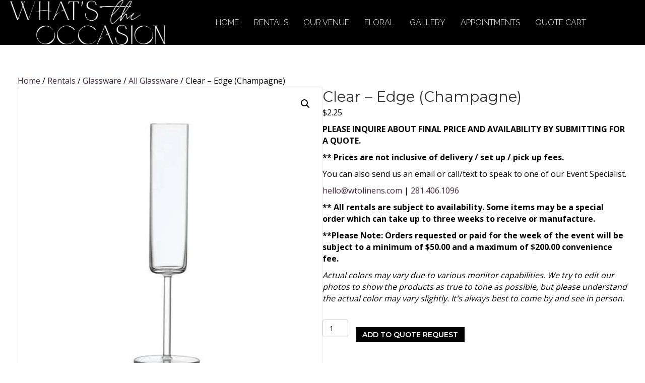

--- FILE ---
content_type: text/html; charset=UTF-8
request_url: https://www.wtolinens.com/rentals/glassware/standard-glassware/clear-edge-champagne/
body_size: 18315
content:
<!DOCTYPE html>
<html lang="en-US">
<head>
<meta charset="UTF-8" />
<meta name='viewport' content='width=device-width, initial-scale=1.0' />
<meta http-equiv='X-UA-Compatible' content='IE=edge' />
<link rel="profile" href="https://gmpg.org/xfn/11" />
<meta name='robots' content='index, follow, max-image-preview:large, max-snippet:-1, max-video-preview:-1' />

	<!-- This site is optimized with the Yoast SEO plugin v26.7 - https://yoast.com/wordpress/plugins/seo/ -->
	<title>Clear - Edge (Champagne) &#8211; What&#039;s the Occasion</title>
	<link rel="canonical" href="https://www.wtolinens.com/rentals/glassware/standard-glassware/clear-edge-champagne/" />
	<meta property="og:locale" content="en_US" />
	<meta property="og:type" content="article" />
	<meta property="og:title" content="Clear - Edge (Champagne) &#8211; What&#039;s the Occasion" />
	<meta property="og:url" content="https://www.wtolinens.com/rentals/glassware/standard-glassware/clear-edge-champagne/" />
	<meta property="og:site_name" content="What&#039;s the Occasion" />
	<meta property="article:publisher" content="https://www.facebook.com/wtolinensanddecor/" />
	<meta property="article:modified_time" content="2025-02-20T23:17:05+00:00" />
	<meta property="og:image" content="https://www.wtolinens.com/wp-content/uploads/2021/07/Image-55.jpg" />
	<meta property="og:image:width" content="600" />
	<meta property="og:image:height" content="600" />
	<meta property="og:image:type" content="image/jpeg" />
	<meta name="twitter:card" content="summary_large_image" />
	<script type="application/ld+json" class="yoast-schema-graph">{"@context":"https://schema.org","@graph":[{"@type":"WebPage","@id":"https://www.wtolinens.com/rentals/glassware/standard-glassware/clear-edge-champagne/","url":"https://www.wtolinens.com/rentals/glassware/standard-glassware/clear-edge-champagne/","name":"Clear - Edge (Champagne) &#8211; What&#039;s the Occasion","isPartOf":{"@id":"https://www.wtolinens.com/#website"},"primaryImageOfPage":{"@id":"https://www.wtolinens.com/rentals/glassware/standard-glassware/clear-edge-champagne/#primaryimage"},"image":{"@id":"https://www.wtolinens.com/rentals/glassware/standard-glassware/clear-edge-champagne/#primaryimage"},"thumbnailUrl":"https://www.wtolinens.com/wp-content/uploads/2021/07/Image-55.jpg","datePublished":"2021-07-05T18:26:48+00:00","dateModified":"2025-02-20T23:17:05+00:00","breadcrumb":{"@id":"https://www.wtolinens.com/rentals/glassware/standard-glassware/clear-edge-champagne/#breadcrumb"},"inLanguage":"en-US","potentialAction":[{"@type":"ReadAction","target":["https://www.wtolinens.com/rentals/glassware/standard-glassware/clear-edge-champagne/"]}]},{"@type":"ImageObject","inLanguage":"en-US","@id":"https://www.wtolinens.com/rentals/glassware/standard-glassware/clear-edge-champagne/#primaryimage","url":"https://www.wtolinens.com/wp-content/uploads/2021/07/Image-55.jpg","contentUrl":"https://www.wtolinens.com/wp-content/uploads/2021/07/Image-55.jpg","width":600,"height":600},{"@type":"BreadcrumbList","@id":"https://www.wtolinens.com/rentals/glassware/standard-glassware/clear-edge-champagne/#breadcrumb","itemListElement":[{"@type":"ListItem","position":1,"name":"Home","item":"https://www.wtolinens.com/"},{"@type":"ListItem","position":2,"name":"Rentals","item":"https://www.wtolinens.com/rentals/"},{"@type":"ListItem","position":3,"name":"Clear &#8211; Edge (Champagne)"}]},{"@type":"WebSite","@id":"https://www.wtolinens.com/#website","url":"https://www.wtolinens.com/","name":"What's the Occasion","description":"Your Vision Becomes Reality","publisher":{"@id":"https://www.wtolinens.com/#organization"},"potentialAction":[{"@type":"SearchAction","target":{"@type":"EntryPoint","urlTemplate":"https://www.wtolinens.com/?s={search_term_string}"},"query-input":{"@type":"PropertyValueSpecification","valueRequired":true,"valueName":"search_term_string"}}],"inLanguage":"en-US"},{"@type":"Organization","@id":"https://www.wtolinens.com/#organization","name":"What's the Occasion","url":"https://www.wtolinens.com/","logo":{"@type":"ImageObject","inLanguage":"en-US","@id":"https://www.wtolinens.com/#/schema/logo/image/","url":"https://whatstheoccasi.wpengine.com/wp-content/uploads/2017/08/logo.jpg","contentUrl":"https://whatstheoccasi.wpengine.com/wp-content/uploads/2017/08/logo.jpg","width":1136,"height":1136,"caption":"What's the Occasion"},"image":{"@id":"https://www.wtolinens.com/#/schema/logo/image/"},"sameAs":["https://www.facebook.com/wtolinensanddecor/","https://www.instagram.com/whats_the_occasion_linens/"]}]}</script>
	<!-- / Yoast SEO plugin. -->


<link rel='dns-prefetch' href='//www.googletagmanager.com' />
<link rel='dns-prefetch' href='//use.fontawesome.com' />
<link rel='dns-prefetch' href='//fonts.googleapis.com' />
<link href='https://fonts.gstatic.com' crossorigin rel='preconnect' />
<link rel="alternate" type="application/rss+xml" title="What&#039;s the Occasion &raquo; Feed" href="https://www.wtolinens.com/feed/" />
<link rel="alternate" type="application/rss+xml" title="What&#039;s the Occasion &raquo; Comments Feed" href="https://www.wtolinens.com/comments/feed/" />
<link rel="alternate" title="oEmbed (JSON)" type="application/json+oembed" href="https://www.wtolinens.com/wp-json/oembed/1.0/embed?url=https%3A%2F%2Fwww.wtolinens.com%2Frentals%2Fglassware%2Fstandard-glassware%2Fclear-edge-champagne%2F" />
<link rel="alternate" title="oEmbed (XML)" type="text/xml+oembed" href="https://www.wtolinens.com/wp-json/oembed/1.0/embed?url=https%3A%2F%2Fwww.wtolinens.com%2Frentals%2Fglassware%2Fstandard-glassware%2Fclear-edge-champagne%2F&#038;format=xml" />
<style id='wp-img-auto-sizes-contain-inline-css'>
img:is([sizes=auto i],[sizes^="auto," i]){contain-intrinsic-size:3000px 1500px}
/*# sourceURL=wp-img-auto-sizes-contain-inline-css */
</style>
<style id='wp-emoji-styles-inline-css'>

	img.wp-smiley, img.emoji {
		display: inline !important;
		border: none !important;
		box-shadow: none !important;
		height: 1em !important;
		width: 1em !important;
		margin: 0 0.07em !important;
		vertical-align: -0.1em !important;
		background: none !important;
		padding: 0 !important;
	}
/*# sourceURL=wp-emoji-styles-inline-css */
</style>
<link rel='stylesheet' id='wp-block-library-css' href='https://www.wtolinens.com/wp-includes/css/dist/block-library/style.min.css?ver=6.9' media='all' />
<style id='global-styles-inline-css'>
:root{--wp--preset--aspect-ratio--square: 1;--wp--preset--aspect-ratio--4-3: 4/3;--wp--preset--aspect-ratio--3-4: 3/4;--wp--preset--aspect-ratio--3-2: 3/2;--wp--preset--aspect-ratio--2-3: 2/3;--wp--preset--aspect-ratio--16-9: 16/9;--wp--preset--aspect-ratio--9-16: 9/16;--wp--preset--color--black: #000000;--wp--preset--color--cyan-bluish-gray: #abb8c3;--wp--preset--color--white: #ffffff;--wp--preset--color--pale-pink: #f78da7;--wp--preset--color--vivid-red: #cf2e2e;--wp--preset--color--luminous-vivid-orange: #ff6900;--wp--preset--color--luminous-vivid-amber: #fcb900;--wp--preset--color--light-green-cyan: #7bdcb5;--wp--preset--color--vivid-green-cyan: #00d084;--wp--preset--color--pale-cyan-blue: #8ed1fc;--wp--preset--color--vivid-cyan-blue: #0693e3;--wp--preset--color--vivid-purple: #9b51e0;--wp--preset--color--fl-heading-text: #333333;--wp--preset--color--fl-body-bg: #ffffff;--wp--preset--color--fl-body-text: #000000;--wp--preset--color--fl-accent: #442a3c;--wp--preset--color--fl-accent-hover: #440032;--wp--preset--color--fl-topbar-bg: #8d8190;--wp--preset--color--fl-topbar-text: #ffffff;--wp--preset--color--fl-topbar-link: #ffffff;--wp--preset--color--fl-topbar-hover: #ffffff;--wp--preset--color--fl-header-bg: #442a3c;--wp--preset--color--fl-header-text: #ffffff;--wp--preset--color--fl-header-link: #ffffff;--wp--preset--color--fl-header-hover: #ffffff;--wp--preset--color--fl-nav-bg: #ffffff;--wp--preset--color--fl-nav-link: #428bca;--wp--preset--color--fl-nav-hover: #428bca;--wp--preset--color--fl-content-bg: #ffffff;--wp--preset--color--fl-footer-widgets-bg: #ffffff;--wp--preset--color--fl-footer-widgets-text: #000000;--wp--preset--color--fl-footer-widgets-link: #428bca;--wp--preset--color--fl-footer-widgets-hover: #428bca;--wp--preset--color--fl-footer-bg: #ffffff;--wp--preset--color--fl-footer-text: #000000;--wp--preset--color--fl-footer-link: #428bca;--wp--preset--color--fl-footer-hover: #428bca;--wp--preset--gradient--vivid-cyan-blue-to-vivid-purple: linear-gradient(135deg,rgb(6,147,227) 0%,rgb(155,81,224) 100%);--wp--preset--gradient--light-green-cyan-to-vivid-green-cyan: linear-gradient(135deg,rgb(122,220,180) 0%,rgb(0,208,130) 100%);--wp--preset--gradient--luminous-vivid-amber-to-luminous-vivid-orange: linear-gradient(135deg,rgb(252,185,0) 0%,rgb(255,105,0) 100%);--wp--preset--gradient--luminous-vivid-orange-to-vivid-red: linear-gradient(135deg,rgb(255,105,0) 0%,rgb(207,46,46) 100%);--wp--preset--gradient--very-light-gray-to-cyan-bluish-gray: linear-gradient(135deg,rgb(238,238,238) 0%,rgb(169,184,195) 100%);--wp--preset--gradient--cool-to-warm-spectrum: linear-gradient(135deg,rgb(74,234,220) 0%,rgb(151,120,209) 20%,rgb(207,42,186) 40%,rgb(238,44,130) 60%,rgb(251,105,98) 80%,rgb(254,248,76) 100%);--wp--preset--gradient--blush-light-purple: linear-gradient(135deg,rgb(255,206,236) 0%,rgb(152,150,240) 100%);--wp--preset--gradient--blush-bordeaux: linear-gradient(135deg,rgb(254,205,165) 0%,rgb(254,45,45) 50%,rgb(107,0,62) 100%);--wp--preset--gradient--luminous-dusk: linear-gradient(135deg,rgb(255,203,112) 0%,rgb(199,81,192) 50%,rgb(65,88,208) 100%);--wp--preset--gradient--pale-ocean: linear-gradient(135deg,rgb(255,245,203) 0%,rgb(182,227,212) 50%,rgb(51,167,181) 100%);--wp--preset--gradient--electric-grass: linear-gradient(135deg,rgb(202,248,128) 0%,rgb(113,206,126) 100%);--wp--preset--gradient--midnight: linear-gradient(135deg,rgb(2,3,129) 0%,rgb(40,116,252) 100%);--wp--preset--font-size--small: 13px;--wp--preset--font-size--medium: 20px;--wp--preset--font-size--large: 36px;--wp--preset--font-size--x-large: 42px;--wp--preset--font-family--saturday-script: saturday-script;--wp--preset--font-family--saturday-script-bold: saturday-script-bold;--wp--preset--font-family--jenna-sue: jenna-sue;--wp--preset--font-family--tangerine-regular: tangerine-regular;--wp--preset--font-family--bilbo-swash: bilbo-swash;--wp--preset--font-family--dogma-script: dogma-script;--wp--preset--font-family--zapfino: zapfino;--wp--preset--font-family--broadcast-matter: broadcast-matter;--wp--preset--spacing--20: 0.44rem;--wp--preset--spacing--30: 0.67rem;--wp--preset--spacing--40: 1rem;--wp--preset--spacing--50: 1.5rem;--wp--preset--spacing--60: 2.25rem;--wp--preset--spacing--70: 3.38rem;--wp--preset--spacing--80: 5.06rem;--wp--preset--shadow--natural: 6px 6px 9px rgba(0, 0, 0, 0.2);--wp--preset--shadow--deep: 12px 12px 50px rgba(0, 0, 0, 0.4);--wp--preset--shadow--sharp: 6px 6px 0px rgba(0, 0, 0, 0.2);--wp--preset--shadow--outlined: 6px 6px 0px -3px rgb(255, 255, 255), 6px 6px rgb(0, 0, 0);--wp--preset--shadow--crisp: 6px 6px 0px rgb(0, 0, 0);}:where(body) { margin: 0; }.wp-site-blocks > .alignleft { float: left; margin-right: 2em; }.wp-site-blocks > .alignright { float: right; margin-left: 2em; }.wp-site-blocks > .aligncenter { justify-content: center; margin-left: auto; margin-right: auto; }:where(.is-layout-flex){gap: 0.5em;}:where(.is-layout-grid){gap: 0.5em;}.is-layout-flow > .alignleft{float: left;margin-inline-start: 0;margin-inline-end: 2em;}.is-layout-flow > .alignright{float: right;margin-inline-start: 2em;margin-inline-end: 0;}.is-layout-flow > .aligncenter{margin-left: auto !important;margin-right: auto !important;}.is-layout-constrained > .alignleft{float: left;margin-inline-start: 0;margin-inline-end: 2em;}.is-layout-constrained > .alignright{float: right;margin-inline-start: 2em;margin-inline-end: 0;}.is-layout-constrained > .aligncenter{margin-left: auto !important;margin-right: auto !important;}.is-layout-constrained > :where(:not(.alignleft):not(.alignright):not(.alignfull)){margin-left: auto !important;margin-right: auto !important;}body .is-layout-flex{display: flex;}.is-layout-flex{flex-wrap: wrap;align-items: center;}.is-layout-flex > :is(*, div){margin: 0;}body .is-layout-grid{display: grid;}.is-layout-grid > :is(*, div){margin: 0;}body{padding-top: 0px;padding-right: 0px;padding-bottom: 0px;padding-left: 0px;}a:where(:not(.wp-element-button)){text-decoration: underline;}:root :where(.wp-element-button, .wp-block-button__link){background-color: #32373c;border-width: 0;color: #fff;font-family: inherit;font-size: inherit;font-style: inherit;font-weight: inherit;letter-spacing: inherit;line-height: inherit;padding-top: calc(0.667em + 2px);padding-right: calc(1.333em + 2px);padding-bottom: calc(0.667em + 2px);padding-left: calc(1.333em + 2px);text-decoration: none;text-transform: inherit;}.has-black-color{color: var(--wp--preset--color--black) !important;}.has-cyan-bluish-gray-color{color: var(--wp--preset--color--cyan-bluish-gray) !important;}.has-white-color{color: var(--wp--preset--color--white) !important;}.has-pale-pink-color{color: var(--wp--preset--color--pale-pink) !important;}.has-vivid-red-color{color: var(--wp--preset--color--vivid-red) !important;}.has-luminous-vivid-orange-color{color: var(--wp--preset--color--luminous-vivid-orange) !important;}.has-luminous-vivid-amber-color{color: var(--wp--preset--color--luminous-vivid-amber) !important;}.has-light-green-cyan-color{color: var(--wp--preset--color--light-green-cyan) !important;}.has-vivid-green-cyan-color{color: var(--wp--preset--color--vivid-green-cyan) !important;}.has-pale-cyan-blue-color{color: var(--wp--preset--color--pale-cyan-blue) !important;}.has-vivid-cyan-blue-color{color: var(--wp--preset--color--vivid-cyan-blue) !important;}.has-vivid-purple-color{color: var(--wp--preset--color--vivid-purple) !important;}.has-fl-heading-text-color{color: var(--wp--preset--color--fl-heading-text) !important;}.has-fl-body-bg-color{color: var(--wp--preset--color--fl-body-bg) !important;}.has-fl-body-text-color{color: var(--wp--preset--color--fl-body-text) !important;}.has-fl-accent-color{color: var(--wp--preset--color--fl-accent) !important;}.has-fl-accent-hover-color{color: var(--wp--preset--color--fl-accent-hover) !important;}.has-fl-topbar-bg-color{color: var(--wp--preset--color--fl-topbar-bg) !important;}.has-fl-topbar-text-color{color: var(--wp--preset--color--fl-topbar-text) !important;}.has-fl-topbar-link-color{color: var(--wp--preset--color--fl-topbar-link) !important;}.has-fl-topbar-hover-color{color: var(--wp--preset--color--fl-topbar-hover) !important;}.has-fl-header-bg-color{color: var(--wp--preset--color--fl-header-bg) !important;}.has-fl-header-text-color{color: var(--wp--preset--color--fl-header-text) !important;}.has-fl-header-link-color{color: var(--wp--preset--color--fl-header-link) !important;}.has-fl-header-hover-color{color: var(--wp--preset--color--fl-header-hover) !important;}.has-fl-nav-bg-color{color: var(--wp--preset--color--fl-nav-bg) !important;}.has-fl-nav-link-color{color: var(--wp--preset--color--fl-nav-link) !important;}.has-fl-nav-hover-color{color: var(--wp--preset--color--fl-nav-hover) !important;}.has-fl-content-bg-color{color: var(--wp--preset--color--fl-content-bg) !important;}.has-fl-footer-widgets-bg-color{color: var(--wp--preset--color--fl-footer-widgets-bg) !important;}.has-fl-footer-widgets-text-color{color: var(--wp--preset--color--fl-footer-widgets-text) !important;}.has-fl-footer-widgets-link-color{color: var(--wp--preset--color--fl-footer-widgets-link) !important;}.has-fl-footer-widgets-hover-color{color: var(--wp--preset--color--fl-footer-widgets-hover) !important;}.has-fl-footer-bg-color{color: var(--wp--preset--color--fl-footer-bg) !important;}.has-fl-footer-text-color{color: var(--wp--preset--color--fl-footer-text) !important;}.has-fl-footer-link-color{color: var(--wp--preset--color--fl-footer-link) !important;}.has-fl-footer-hover-color{color: var(--wp--preset--color--fl-footer-hover) !important;}.has-black-background-color{background-color: var(--wp--preset--color--black) !important;}.has-cyan-bluish-gray-background-color{background-color: var(--wp--preset--color--cyan-bluish-gray) !important;}.has-white-background-color{background-color: var(--wp--preset--color--white) !important;}.has-pale-pink-background-color{background-color: var(--wp--preset--color--pale-pink) !important;}.has-vivid-red-background-color{background-color: var(--wp--preset--color--vivid-red) !important;}.has-luminous-vivid-orange-background-color{background-color: var(--wp--preset--color--luminous-vivid-orange) !important;}.has-luminous-vivid-amber-background-color{background-color: var(--wp--preset--color--luminous-vivid-amber) !important;}.has-light-green-cyan-background-color{background-color: var(--wp--preset--color--light-green-cyan) !important;}.has-vivid-green-cyan-background-color{background-color: var(--wp--preset--color--vivid-green-cyan) !important;}.has-pale-cyan-blue-background-color{background-color: var(--wp--preset--color--pale-cyan-blue) !important;}.has-vivid-cyan-blue-background-color{background-color: var(--wp--preset--color--vivid-cyan-blue) !important;}.has-vivid-purple-background-color{background-color: var(--wp--preset--color--vivid-purple) !important;}.has-fl-heading-text-background-color{background-color: var(--wp--preset--color--fl-heading-text) !important;}.has-fl-body-bg-background-color{background-color: var(--wp--preset--color--fl-body-bg) !important;}.has-fl-body-text-background-color{background-color: var(--wp--preset--color--fl-body-text) !important;}.has-fl-accent-background-color{background-color: var(--wp--preset--color--fl-accent) !important;}.has-fl-accent-hover-background-color{background-color: var(--wp--preset--color--fl-accent-hover) !important;}.has-fl-topbar-bg-background-color{background-color: var(--wp--preset--color--fl-topbar-bg) !important;}.has-fl-topbar-text-background-color{background-color: var(--wp--preset--color--fl-topbar-text) !important;}.has-fl-topbar-link-background-color{background-color: var(--wp--preset--color--fl-topbar-link) !important;}.has-fl-topbar-hover-background-color{background-color: var(--wp--preset--color--fl-topbar-hover) !important;}.has-fl-header-bg-background-color{background-color: var(--wp--preset--color--fl-header-bg) !important;}.has-fl-header-text-background-color{background-color: var(--wp--preset--color--fl-header-text) !important;}.has-fl-header-link-background-color{background-color: var(--wp--preset--color--fl-header-link) !important;}.has-fl-header-hover-background-color{background-color: var(--wp--preset--color--fl-header-hover) !important;}.has-fl-nav-bg-background-color{background-color: var(--wp--preset--color--fl-nav-bg) !important;}.has-fl-nav-link-background-color{background-color: var(--wp--preset--color--fl-nav-link) !important;}.has-fl-nav-hover-background-color{background-color: var(--wp--preset--color--fl-nav-hover) !important;}.has-fl-content-bg-background-color{background-color: var(--wp--preset--color--fl-content-bg) !important;}.has-fl-footer-widgets-bg-background-color{background-color: var(--wp--preset--color--fl-footer-widgets-bg) !important;}.has-fl-footer-widgets-text-background-color{background-color: var(--wp--preset--color--fl-footer-widgets-text) !important;}.has-fl-footer-widgets-link-background-color{background-color: var(--wp--preset--color--fl-footer-widgets-link) !important;}.has-fl-footer-widgets-hover-background-color{background-color: var(--wp--preset--color--fl-footer-widgets-hover) !important;}.has-fl-footer-bg-background-color{background-color: var(--wp--preset--color--fl-footer-bg) !important;}.has-fl-footer-text-background-color{background-color: var(--wp--preset--color--fl-footer-text) !important;}.has-fl-footer-link-background-color{background-color: var(--wp--preset--color--fl-footer-link) !important;}.has-fl-footer-hover-background-color{background-color: var(--wp--preset--color--fl-footer-hover) !important;}.has-black-border-color{border-color: var(--wp--preset--color--black) !important;}.has-cyan-bluish-gray-border-color{border-color: var(--wp--preset--color--cyan-bluish-gray) !important;}.has-white-border-color{border-color: var(--wp--preset--color--white) !important;}.has-pale-pink-border-color{border-color: var(--wp--preset--color--pale-pink) !important;}.has-vivid-red-border-color{border-color: var(--wp--preset--color--vivid-red) !important;}.has-luminous-vivid-orange-border-color{border-color: var(--wp--preset--color--luminous-vivid-orange) !important;}.has-luminous-vivid-amber-border-color{border-color: var(--wp--preset--color--luminous-vivid-amber) !important;}.has-light-green-cyan-border-color{border-color: var(--wp--preset--color--light-green-cyan) !important;}.has-vivid-green-cyan-border-color{border-color: var(--wp--preset--color--vivid-green-cyan) !important;}.has-pale-cyan-blue-border-color{border-color: var(--wp--preset--color--pale-cyan-blue) !important;}.has-vivid-cyan-blue-border-color{border-color: var(--wp--preset--color--vivid-cyan-blue) !important;}.has-vivid-purple-border-color{border-color: var(--wp--preset--color--vivid-purple) !important;}.has-fl-heading-text-border-color{border-color: var(--wp--preset--color--fl-heading-text) !important;}.has-fl-body-bg-border-color{border-color: var(--wp--preset--color--fl-body-bg) !important;}.has-fl-body-text-border-color{border-color: var(--wp--preset--color--fl-body-text) !important;}.has-fl-accent-border-color{border-color: var(--wp--preset--color--fl-accent) !important;}.has-fl-accent-hover-border-color{border-color: var(--wp--preset--color--fl-accent-hover) !important;}.has-fl-topbar-bg-border-color{border-color: var(--wp--preset--color--fl-topbar-bg) !important;}.has-fl-topbar-text-border-color{border-color: var(--wp--preset--color--fl-topbar-text) !important;}.has-fl-topbar-link-border-color{border-color: var(--wp--preset--color--fl-topbar-link) !important;}.has-fl-topbar-hover-border-color{border-color: var(--wp--preset--color--fl-topbar-hover) !important;}.has-fl-header-bg-border-color{border-color: var(--wp--preset--color--fl-header-bg) !important;}.has-fl-header-text-border-color{border-color: var(--wp--preset--color--fl-header-text) !important;}.has-fl-header-link-border-color{border-color: var(--wp--preset--color--fl-header-link) !important;}.has-fl-header-hover-border-color{border-color: var(--wp--preset--color--fl-header-hover) !important;}.has-fl-nav-bg-border-color{border-color: var(--wp--preset--color--fl-nav-bg) !important;}.has-fl-nav-link-border-color{border-color: var(--wp--preset--color--fl-nav-link) !important;}.has-fl-nav-hover-border-color{border-color: var(--wp--preset--color--fl-nav-hover) !important;}.has-fl-content-bg-border-color{border-color: var(--wp--preset--color--fl-content-bg) !important;}.has-fl-footer-widgets-bg-border-color{border-color: var(--wp--preset--color--fl-footer-widgets-bg) !important;}.has-fl-footer-widgets-text-border-color{border-color: var(--wp--preset--color--fl-footer-widgets-text) !important;}.has-fl-footer-widgets-link-border-color{border-color: var(--wp--preset--color--fl-footer-widgets-link) !important;}.has-fl-footer-widgets-hover-border-color{border-color: var(--wp--preset--color--fl-footer-widgets-hover) !important;}.has-fl-footer-bg-border-color{border-color: var(--wp--preset--color--fl-footer-bg) !important;}.has-fl-footer-text-border-color{border-color: var(--wp--preset--color--fl-footer-text) !important;}.has-fl-footer-link-border-color{border-color: var(--wp--preset--color--fl-footer-link) !important;}.has-fl-footer-hover-border-color{border-color: var(--wp--preset--color--fl-footer-hover) !important;}.has-vivid-cyan-blue-to-vivid-purple-gradient-background{background: var(--wp--preset--gradient--vivid-cyan-blue-to-vivid-purple) !important;}.has-light-green-cyan-to-vivid-green-cyan-gradient-background{background: var(--wp--preset--gradient--light-green-cyan-to-vivid-green-cyan) !important;}.has-luminous-vivid-amber-to-luminous-vivid-orange-gradient-background{background: var(--wp--preset--gradient--luminous-vivid-amber-to-luminous-vivid-orange) !important;}.has-luminous-vivid-orange-to-vivid-red-gradient-background{background: var(--wp--preset--gradient--luminous-vivid-orange-to-vivid-red) !important;}.has-very-light-gray-to-cyan-bluish-gray-gradient-background{background: var(--wp--preset--gradient--very-light-gray-to-cyan-bluish-gray) !important;}.has-cool-to-warm-spectrum-gradient-background{background: var(--wp--preset--gradient--cool-to-warm-spectrum) !important;}.has-blush-light-purple-gradient-background{background: var(--wp--preset--gradient--blush-light-purple) !important;}.has-blush-bordeaux-gradient-background{background: var(--wp--preset--gradient--blush-bordeaux) !important;}.has-luminous-dusk-gradient-background{background: var(--wp--preset--gradient--luminous-dusk) !important;}.has-pale-ocean-gradient-background{background: var(--wp--preset--gradient--pale-ocean) !important;}.has-electric-grass-gradient-background{background: var(--wp--preset--gradient--electric-grass) !important;}.has-midnight-gradient-background{background: var(--wp--preset--gradient--midnight) !important;}.has-small-font-size{font-size: var(--wp--preset--font-size--small) !important;}.has-medium-font-size{font-size: var(--wp--preset--font-size--medium) !important;}.has-large-font-size{font-size: var(--wp--preset--font-size--large) !important;}.has-x-large-font-size{font-size: var(--wp--preset--font-size--x-large) !important;}.has-saturday-script-font-family{font-family: var(--wp--preset--font-family--saturday-script) !important;}.has-saturday-script-bold-font-family{font-family: var(--wp--preset--font-family--saturday-script-bold) !important;}.has-jenna-sue-font-family{font-family: var(--wp--preset--font-family--jenna-sue) !important;}.has-tangerine-regular-font-family{font-family: var(--wp--preset--font-family--tangerine-regular) !important;}.has-bilbo-swash-font-family{font-family: var(--wp--preset--font-family--bilbo-swash) !important;}.has-dogma-script-font-family{font-family: var(--wp--preset--font-family--dogma-script) !important;}.has-zapfino-font-family{font-family: var(--wp--preset--font-family--zapfino) !important;}.has-broadcast-matter-font-family{font-family: var(--wp--preset--font-family--broadcast-matter) !important;}
/*# sourceURL=global-styles-inline-css */
</style>

<style id='font-awesome-svg-styles-default-inline-css'>
.svg-inline--fa {
  display: inline-block;
  height: 1em;
  overflow: visible;
  vertical-align: -.125em;
}
/*# sourceURL=font-awesome-svg-styles-default-inline-css */
</style>
<link rel='stylesheet' id='font-awesome-svg-styles-css' href='https://www.wtolinens.com/wp-content/uploads/font-awesome/v6.3.0/css/svg-with-js.css' media='all' />
<style id='font-awesome-svg-styles-inline-css'>
   .wp-block-font-awesome-icon svg::before,
   .wp-rich-text-font-awesome-icon svg::before {content: unset;}
/*# sourceURL=font-awesome-svg-styles-inline-css */
</style>
<link rel='stylesheet' id='uaf_client_css-css' href='https://www.wtolinens.com/wp-content/uploads/useanyfont/uaf.css?ver=1764550852' media='all' />
<link rel='stylesheet' id='photoswipe-css' href='https://www.wtolinens.com/wp-content/plugins/woocommerce/assets/css/photoswipe/photoswipe.min.css?ver=10.4.3' media='all' />
<link rel='stylesheet' id='photoswipe-default-skin-css' href='https://www.wtolinens.com/wp-content/plugins/woocommerce/assets/css/photoswipe/default-skin/default-skin.min.css?ver=10.4.3' media='all' />
<link rel='stylesheet' id='woocommerce-layout-css' href='https://www.wtolinens.com/wp-content/plugins/woocommerce/assets/css/woocommerce-layout.css?ver=10.4.3' media='all' />
<link rel='stylesheet' id='woocommerce-smallscreen-css' href='https://www.wtolinens.com/wp-content/plugins/woocommerce/assets/css/woocommerce-smallscreen.css?ver=10.4.3' media='only screen and (max-width: 767px)' />
<link rel='stylesheet' id='woocommerce-general-css' href='https://www.wtolinens.com/wp-content/plugins/woocommerce/assets/css/woocommerce.css?ver=10.4.3' media='all' />
<style id='woocommerce-inline-inline-css'>
.woocommerce form .form-row .required { visibility: visible; }
/*# sourceURL=woocommerce-inline-inline-css */
</style>
<link rel='stylesheet' id='ultimate-icons-css' href='https://www.wtolinens.com/wp-content/uploads/bb-plugin/icons/ultimate-icons/style.css?ver=2.10.0.5' media='all' />
<link rel='stylesheet' id='fl-builder-layout-bundle-c7fc42e427570987f6924db8042a652f-css' href='https://www.wtolinens.com/wp-content/uploads/bb-plugin/cache/c7fc42e427570987f6924db8042a652f-layout-bundle.css?ver=2.10.0.5-1.5.0.3' media='all' />
<link rel='stylesheet' id='font-awesome-official-css' href='https://use.fontawesome.com/releases/v6.3.0/css/all.css' media='all' integrity="sha384-nYX0jQk7JxCp1jdj3j2QdJbEJaTvTlhexnpMjwIkYQLdk9ZE3/g8CBw87XP2N0pR" crossorigin="anonymous" />
<link rel='stylesheet' id='yith_ywraq_frontend-css' href='https://www.wtolinens.com/wp-content/plugins/yith-woocommerce-request-a-quote-premium/assets/css/ywraq-frontend.css?ver=4.39.0' media='all' />
<style id='yith_ywraq_frontend-inline-css'>
:root {
		--ywraq_layout_button_bg_color: rgb(0,0,0);
		--ywraq_layout_button_bg_color_hover: rgb(0,0,0);
		--ywraq_layout_button_border_color: rgb(0,0,0);
		--ywraq_layout_button_border_color_hover: rgb(0,0,0);
		--ywraq_layout_button_color: rgb(255,255,255);
		--ywraq_layout_button_color_hover: rgb(255,255,255);
		
		--ywraq_checkout_button_bg_color: rgb(0,0,0);
		--ywraq_checkout_button_bg_color_hover: rgb(0,0,0);
		--ywraq_checkout_button_border_color: rgb(0,0,0);
		--ywraq_checkout_button_border_color_hover: rgb(0,0,0);
		--ywraq_checkout_button_color: rgb(255,255,255);
		--ywraq_checkout_button_color_hover: rgb(255,255,255);
		
		--ywraq_accept_button_bg_color: rgb(0,0,0);
		--ywraq_accept_button_bg_color_hover: rgb(0,0,0);
		--ywraq_accept_button_border_color: rgb(0,0,0);
		--ywraq_accept_button_border_color_hover: rgb(0,0,0);
		--ywraq_accept_button_color: rgb(255,255,255);
		--ywraq_accept_button_color_hover: rgb(255,255,255);
		
		--ywraq_reject_button_bg_color: transparent;
		--ywraq_reject_button_bg_color_hover: #CC2B2B;
		--ywraq_reject_button_border_color: #CC2B2B;
		--ywraq_reject_button_border_color_hover: #CC2B2B;
		--ywraq_reject_button_color: #CC2B2B;
		--ywraq_reject_button_color_hover: #ffffff;
		}		
.woocommerce.single-product button.single_add_to_cart_button.button {margin-right: 5px;}
	.woocommerce.single-product .product .yith-ywraq-add-to-quote {display: inline-block; vertical-align: middle;margin-top: 5px;}
	
.cart button.single_add_to_cart_button, .cart a.single_add_to_cart_button{
	                 display:none!important;
	                }
/*# sourceURL=yith_ywraq_frontend-inline-css */
</style>
<link rel='stylesheet' id='jquery-magnificpopup-css' href='https://www.wtolinens.com/wp-content/plugins/bb-plugin/css/jquery.magnificpopup.min.css?ver=2.10.0.5' media='all' />
<link rel='stylesheet' id='base-css' href='https://www.wtolinens.com/wp-content/themes/bb-theme/css/base.min.css?ver=1.7.19.1' media='all' />
<link rel='stylesheet' id='fl-automator-skin-css' href='https://www.wtolinens.com/wp-content/uploads/bb-theme/skin-6969986129f9c.css?ver=1.7.19.1' media='all' />
<link rel='stylesheet' id='fl-child-theme-css' href='https://www.wtolinens.com/wp-content/themes/bb-theme-child/style.css?ver=6.9' media='all' />
<link rel='stylesheet' id='font-awesome-official-v4shim-css' href='https://use.fontawesome.com/releases/v6.3.0/css/v4-shims.css' media='all' integrity="sha384-SQz6YOYE9rzJdPMcxCxNEmEuaYeT0ayZY/ZxArYWtTnvBwcfHI6rCwtgsOonZ+08" crossorigin="anonymous" />
<link rel='stylesheet' id='fl-builder-google-fonts-0540bbe1089813d60816dd907f90c794-css' href='//fonts.googleapis.com/css?family=Open+Sans%3A300%2C400%2C700%7CMontserrat%3A400%2C600%7CRaleway%3A400%2C300%2C700&#038;ver=6.9' media='all' />
<script src="https://www.wtolinens.com/wp-includes/js/jquery/jquery.min.js?ver=3.7.1" id="jquery-core-js"></script>
<script src="https://www.wtolinens.com/wp-includes/js/jquery/jquery-migrate.min.js?ver=3.4.1" id="jquery-migrate-js"></script>
<script src="https://www.wtolinens.com/wp-content/plugins/woocommerce/assets/js/jquery-blockui/jquery.blockUI.min.js?ver=2.7.0-wc.10.4.3" id="wc-jquery-blockui-js" defer data-wp-strategy="defer"></script>
<script id="wc-add-to-cart-js-extra">
var wc_add_to_cart_params = {"ajax_url":"/wp-admin/admin-ajax.php","wc_ajax_url":"/?wc-ajax=%%endpoint%%","i18n_view_cart":"View cart","cart_url":"https://www.wtolinens.com","is_cart":"","cart_redirect_after_add":"yes"};
//# sourceURL=wc-add-to-cart-js-extra
</script>
<script src="https://www.wtolinens.com/wp-content/plugins/woocommerce/assets/js/frontend/add-to-cart.min.js?ver=10.4.3" id="wc-add-to-cart-js" defer data-wp-strategy="defer"></script>
<script src="https://www.wtolinens.com/wp-content/plugins/woocommerce/assets/js/zoom/jquery.zoom.min.js?ver=1.7.21-wc.10.4.3" id="wc-zoom-js" defer data-wp-strategy="defer"></script>
<script src="https://www.wtolinens.com/wp-content/plugins/woocommerce/assets/js/flexslider/jquery.flexslider.min.js?ver=2.7.2-wc.10.4.3" id="wc-flexslider-js" defer data-wp-strategy="defer"></script>
<script src="https://www.wtolinens.com/wp-content/plugins/woocommerce/assets/js/photoswipe/photoswipe.min.js?ver=4.1.1-wc.10.4.3" id="wc-photoswipe-js" defer data-wp-strategy="defer"></script>
<script src="https://www.wtolinens.com/wp-content/plugins/woocommerce/assets/js/photoswipe/photoswipe-ui-default.min.js?ver=4.1.1-wc.10.4.3" id="wc-photoswipe-ui-default-js" defer data-wp-strategy="defer"></script>
<script id="wc-single-product-js-extra">
var wc_single_product_params = {"i18n_required_rating_text":"Please select a rating","i18n_rating_options":["1 of 5 stars","2 of 5 stars","3 of 5 stars","4 of 5 stars","5 of 5 stars"],"i18n_product_gallery_trigger_text":"View full-screen image gallery","review_rating_required":"yes","flexslider":{"rtl":false,"animation":"slide","smoothHeight":true,"directionNav":false,"controlNav":"thumbnails","slideshow":false,"animationSpeed":500,"animationLoop":false,"allowOneSlide":false},"zoom_enabled":"1","zoom_options":[],"photoswipe_enabled":"1","photoswipe_options":{"shareEl":false,"closeOnScroll":false,"history":false,"hideAnimationDuration":0,"showAnimationDuration":0},"flexslider_enabled":"1"};
//# sourceURL=wc-single-product-js-extra
</script>
<script src="https://www.wtolinens.com/wp-content/plugins/woocommerce/assets/js/frontend/single-product.min.js?ver=10.4.3" id="wc-single-product-js" defer data-wp-strategy="defer"></script>
<script src="https://www.wtolinens.com/wp-content/plugins/woocommerce/assets/js/js-cookie/js.cookie.min.js?ver=2.1.4-wc.10.4.3" id="wc-js-cookie-js" defer data-wp-strategy="defer"></script>
<script id="woocommerce-js-extra">
var woocommerce_params = {"ajax_url":"/wp-admin/admin-ajax.php","wc_ajax_url":"/?wc-ajax=%%endpoint%%","i18n_password_show":"Show password","i18n_password_hide":"Hide password"};
//# sourceURL=woocommerce-js-extra
</script>
<script src="https://www.wtolinens.com/wp-content/plugins/woocommerce/assets/js/frontend/woocommerce.min.js?ver=10.4.3" id="woocommerce-js" defer data-wp-strategy="defer"></script>

<!-- Google tag (gtag.js) snippet added by Site Kit -->
<!-- Google Analytics snippet added by Site Kit -->
<script src="https://www.googletagmanager.com/gtag/js?id=G-1CD4W5EMKB" id="google_gtagjs-js" async></script>
<script id="google_gtagjs-js-after">
window.dataLayer = window.dataLayer || [];function gtag(){dataLayer.push(arguments);}
gtag("set","linker",{"domains":["www.wtolinens.com"]});
gtag("js", new Date());
gtag("set", "developer_id.dZTNiMT", true);
gtag("config", "G-1CD4W5EMKB");
//# sourceURL=google_gtagjs-js-after
</script>
<link rel="https://api.w.org/" href="https://www.wtolinens.com/wp-json/" /><link rel="alternate" title="JSON" type="application/json" href="https://www.wtolinens.com/wp-json/wp/v2/product/40516" /><link rel="EditURI" type="application/rsd+xml" title="RSD" href="https://www.wtolinens.com/xmlrpc.php?rsd" />
<link rel='shortlink' href='https://www.wtolinens.com/?p=40516' />
<meta name="generator" content="Site Kit by Google 1.170.0" />            <script type="text/javascript">
        var vcUrl = 'www.vcita.com/widgets/active_engage/7ab7e0b6/loader.js?format=js';
        var script = document.createElement('script');
        script.src = '//' + vcUrl;
        script.type = 'text/javascript';

        document.addEventListener('DOMContentLoaded', () => {
          const scripts = document.querySelectorAll('script[src]');
          let sfound = false;

          for (let i = 0; i < scripts.length; i++) {
            if ((scripts[i].getAttribute('src').indexOf('vcita.com') >= 0 &&
              scripts[i].getAttribute('src').indexOf('livesite.js') >= 0) ||
              (scripts[i].getAttribute('src').indexOf('vcita.com') >= 0 &&
                scripts[i].getAttribute('src').indexOf('loader.js') >= 0)
            ) {
              sfound = true;
              break
            }
          }

          if (sfound) return;

          
          
                        

                  const checkLivesite = () => {
            if (!window.LiveSite) return false;
              // console.log(window.Vcita.legacyOptions());
              // console.log(window.LiveSite);
            return true;
          };
                    const checkEngageButton = () => {
            const leb = document.querySelector('#livesite_engage_button a.ls-engage-button');

            if (leb != null) {
              const lma = document.querySelector('#livesite_active_engage .ls-more-actions-C');
              if (lma != null) lma.style.display = 'block';
              return true;
            } else return false;
          };

          let tryit = 0, aeint;

          let lint = setInterval(() => {
            if (checkLivesite() || tryit == 100000) {
              clearInterval(lint);
              tryit = 0;

              aeint = setInterval(() => {
                if (checkEngageButton() || tryit == 100000) {
                  clearInterval(aeint);
                } else tryit++;
              }, 10);
            } else tryit++;
          }, 100);
                  
          document.body.appendChild(script)
        });
      </script>
    	<noscript><style>.woocommerce-product-gallery{ opacity: 1 !important; }</style></noscript>
	
<!-- Meta Pixel Code -->
<script type='text/javascript'>
!function(f,b,e,v,n,t,s){if(f.fbq)return;n=f.fbq=function(){n.callMethod?
n.callMethod.apply(n,arguments):n.queue.push(arguments)};if(!f._fbq)f._fbq=n;
n.push=n;n.loaded=!0;n.version='2.0';n.queue=[];t=b.createElement(e);t.async=!0;
t.src=v;s=b.getElementsByTagName(e)[0];s.parentNode.insertBefore(t,s)}(window,
document,'script','https://connect.facebook.net/en_US/fbevents.js');
</script>
<!-- End Meta Pixel Code -->
<script type='text/javascript'>var url = window.location.origin + '?ob=open-bridge';
            fbq('set', 'openbridge', '755102035012275', url);
fbq('init', '755102035012275', {}, {
    "agent": "wordpress-6.9-4.1.5"
})</script><script type='text/javascript'>
    fbq('track', 'PageView', []);
  </script><style>.recentcomments a{display:inline !important;padding:0 !important;margin:0 !important;}</style><style class='wp-fonts-local'>
@font-face{font-family:saturday-script;font-style:normal;font-weight:400;font-display:fallback;src:url('https://www.wtolinens.com/wp-content/uploads/useanyfont/180326062624Saturday-Script.woff2') format('woff2');}
@font-face{font-family:saturday-script-bold;font-style:normal;font-weight:400;font-display:fallback;src:url('https://www.wtolinens.com/wp-content/uploads/useanyfont/180326062651Saturday-Script-Bold.woff2') format('woff2');}
@font-face{font-family:jenna-sue;font-style:normal;font-weight:400;font-display:fallback;src:url('https://www.wtolinens.com/wp-content/uploads/useanyfont/180726114429Jenna-Sue.woff2') format('woff2');}
@font-face{font-family:tangerine-regular;font-style:normal;font-weight:400;font-display:fallback;src:url('https://www.wtolinens.com/wp-content/uploads/useanyfont/180727013607Tangerine-Regular.woff2') format('woff2');}
@font-face{font-family:bilbo-swash;font-style:normal;font-weight:400;font-display:fallback;src:url('https://www.wtolinens.com/wp-content/uploads/useanyfont/180727013737Bilbo-Swash.woff2') format('woff2');}
@font-face{font-family:dogma-script;font-style:normal;font-weight:400;font-display:fallback;src:url('https://www.wtolinens.com/wp-content/uploads/useanyfont/180727014217dogma-script.woff2') format('woff2');}
@font-face{font-family:zapfino;font-style:normal;font-weight:400;font-display:fallback;src:url('https://www.wtolinens.com/wp-content/uploads/useanyfont/180727084913Zapfino.woff2') format('woff2');}
@font-face{font-family:broadcast-matter;font-style:normal;font-weight:400;font-display:fallback;src:url('https://www.wtolinens.com/wp-content/uploads/useanyfont/190814031946Broadcast-Matter.woff2') format('woff2');}
</style>
<link rel="icon" href="https://www.wtolinens.com/wp-content/uploads/2017/08/cropped-logo-1-32x32.jpg" sizes="32x32" />
<link rel="icon" href="https://www.wtolinens.com/wp-content/uploads/2017/08/cropped-logo-1-192x192.jpg" sizes="192x192" />
<link rel="apple-touch-icon" href="https://www.wtolinens.com/wp-content/uploads/2017/08/cropped-logo-1-180x180.jpg" />
<meta name="msapplication-TileImage" content="https://www.wtolinens.com/wp-content/uploads/2017/08/cropped-logo-1-270x270.jpg" />
		<style id="wp-custom-css">
			.wp-element-button {
	display: none !important;
}
div.af_quote_fields {
  width: 100% !important;
}

.count{display: none !important}		</style>
		<link rel='stylesheet' id='vcita-widget-style-css' href='https://www.wtolinens.com/wp-content/plugins/meeting-scheduler-by-vcita/assets/style/widget_v.css?ver=6.9' media='all' />
<link rel='stylesheet' id='wc-blocks-style-css' href='https://www.wtolinens.com/wp-content/plugins/woocommerce/assets/client/blocks/wc-blocks.css?ver=wc-10.4.3' media='all' />
</head>
<body class="wp-singular product-template-default single single-product postid-40516 wp-theme-bb-theme wp-child-theme-bb-theme-child theme-bb-theme fl-builder-2-10-0-5 fl-themer-1-5-0-3 fl-theme-1-7-19-1 fl-no-js woocommerce woocommerce-page woocommerce-no-js fl-theme-builder-footer fl-theme-builder-footer-footer fl-theme-builder-header fl-theme-builder-header-header fl-theme-builder-singular fl-theme-builder-singular-rentals fl-framework-base fl-preset-default fl-full-width fl-scroll-to-top fl-search-active woo-3 woo-products-per-page-16 fl-submenu-toggle" itemscope="itemscope" itemtype="https://schema.org/WebPage">

<!-- Meta Pixel Code -->
<noscript>
<img height="1" width="1" style="display:none" alt="fbpx"
src="https://www.facebook.com/tr?id=755102035012275&ev=PageView&noscript=1" />
</noscript>
<!-- End Meta Pixel Code -->
<a aria-label="Skip to content" class="fl-screen-reader-text" href="#fl-main-content">Skip to content</a><div class="fl-page">
	<header class="fl-builder-content fl-builder-content-12837 fl-builder-global-templates-locked" data-post-id="12837" data-type="header" data-sticky="1" data-sticky-on="" data-sticky-breakpoint="medium" data-shrink="1" data-overlay="0" data-overlay-bg="transparent" data-shrink-image-height="50px" role="banner" itemscope="itemscope" itemtype="http://schema.org/WPHeader"><div class="fl-row fl-row-full-width fl-row-bg-color fl-node-5c4f72cb2c8ae fl-row-default-height fl-row-align-center fl-visible-desktop fl-visible-large fl-visible-medium" data-node="5c4f72cb2c8ae">
	<div class="fl-row-content-wrap">
		<div class="uabb-row-separator uabb-top-row-separator" >
</div>
						<div class="fl-row-content fl-row-full-width fl-node-content">
		
<div class="fl-col-group fl-node-5c4f72cb2dbed fl-col-group-equal-height fl-col-group-align-center fl-col-group-custom-width" data-node="5c4f72cb2dbed">
			<div class="fl-col fl-node-5c4f72cb2dd9e fl-col-bg-color fl-col-small fl-col-small-custom-width" data-node="5c4f72cb2dd9e">
	<div class="fl-col-content fl-node-content"><div class="fl-module fl-module-photo fl-node-5e2b3544f1173" data-node="5e2b3544f1173">
	<div class="fl-module-content fl-node-content">
		<div role="figure" class="fl-photo fl-photo-align-center" itemscope itemtype="https://schema.org/ImageObject">
	<div class="fl-photo-content fl-photo-img-png">
				<a href="https://whatstheoccasi.wpengine.com/" target="_self" itemprop="url">
				<img loading="lazy" decoding="async" class="fl-photo-img wp-image-45898 size-full" src="https://www.wtolinens.com/wp-content/uploads/2019/01/WTO-Logo-White-1.png" alt="WTO Logo - White (1)" height="1307" width="4541" title="WTO Logo - White (1)"  data-no-lazy="1" itemprop="image" srcset="https://www.wtolinens.com/wp-content/uploads/2019/01/WTO-Logo-White-1.png 4541w, https://www.wtolinens.com/wp-content/uploads/2019/01/WTO-Logo-White-1-300x86.png 300w, https://www.wtolinens.com/wp-content/uploads/2019/01/WTO-Logo-White-1-1024x295.png 1024w, https://www.wtolinens.com/wp-content/uploads/2019/01/WTO-Logo-White-1-768x221.png 768w, https://www.wtolinens.com/wp-content/uploads/2019/01/WTO-Logo-White-1-1536x442.png 1536w, https://www.wtolinens.com/wp-content/uploads/2019/01/WTO-Logo-White-1-2048x589.png 2048w, https://www.wtolinens.com/wp-content/uploads/2019/01/WTO-Logo-White-1-600x173.png 600w, https://www.wtolinens.com/wp-content/uploads/2019/01/WTO-Logo-White-1-1000x288.png 1000w" sizes="auto, (max-width: 4541px) 100vw, 4541px" />
				</a>
					</div>
	</div>
	</div>
</div>
</div>
</div>
			<div class="fl-col fl-node-5c4f73069a863 fl-col-bg-color fl-col-small-custom-width" data-node="5c4f73069a863">
	<div class="fl-col-content fl-node-content"><div class="fl-module fl-module-uabb-advanced-menu fl-node-6095239274d85" data-node="6095239274d85">
	<div class="fl-module-content fl-node-content">
			<div class="uabb-creative-menu
	 uabb-creative-menu-accordion-collapse	uabb-menu-default">
					<div class="uabb-clear"></div>
					<ul id="menu-wto-main" class="menu uabb-creative-menu-horizontal uabb-toggle-none"><li id="menu-item-6159" class="menu-item menu-item-type-post_type menu-item-object-page menu-item-home uabb-creative-menu uabb-cm-style"><a href="https://www.wtolinens.com/"><span class="menu-item-text">Home</span></a></li>
<li id="menu-item-8859" class="menu-item menu-item-type-post_type menu-item-object-page menu-item-has-children current_page_parent uabb-has-submenu uabb-creative-menu uabb-cm-style" aria-haspopup="true"><div class="uabb-has-submenu-container"><a href="https://www.wtolinens.com/rentals/"><span class="menu-item-text">Rentals<span class="uabb-menu-toggle"></span></span></a></div>
<ul class="sub-menu">
	<li id="menu-item-9546" class="menu-item menu-item-type-custom menu-item-object-custom uabb-creative-menu uabb-cm-style"><a href="https://www.wtolinens.com/rentals-category/backdrops-2/"><span class="menu-item-text">Backdrops</span></a></li>
	<li id="menu-item-9547" class="menu-item menu-item-type-custom menu-item-object-custom uabb-creative-menu uabb-cm-style"><a href="https://whatstheoccasi.wpengine.com/rentals-category/bars/"><span class="menu-item-text">Bars</span></a></li>
	<li id="menu-item-12014" class="menu-item menu-item-type-custom menu-item-object-custom uabb-creative-menu uabb-cm-style"><a href="https://whatstheoccasi.wpengine.com/rentals-category/cake-stands/"><span class="menu-item-text">Cake Stands</span></a></li>
	<li id="menu-item-9548" class="menu-item menu-item-type-custom menu-item-object-custom uabb-creative-menu uabb-cm-style"><a href="https://whatstheoccasi.wpengine.com/rentals-category/carpets/"><span class="menu-item-text">Carpets &#038; Ropes</span></a></li>
	<li id="menu-item-12010" class="menu-item menu-item-type-custom menu-item-object-custom uabb-creative-menu uabb-cm-style"><a href="https://whatstheoccasi.wpengine.com/rentals-category/centerpieces/"><span class="menu-item-text">Centerpieces</span></a></li>
	<li id="menu-item-9549" class="menu-item menu-item-type-custom menu-item-object-custom uabb-creative-menu uabb-cm-style"><a href="https://whatstheoccasi.wpengine.com/rentals-category/chairs/"><span class="menu-item-text">Chairs</span></a></li>
	<li id="menu-item-9550" class="menu-item menu-item-type-custom menu-item-object-custom uabb-creative-menu uabb-cm-style"><a href="https://whatstheoccasi.wpengine.com/rentals-category/chargers/"><span class="menu-item-text">Chargers</span></a></li>
	<li id="menu-item-15431" class="menu-item menu-item-type-taxonomy menu-item-object-product_cat uabb-creative-menu uabb-cm-style"><a href="https://www.wtolinens.com/rentals-category/dance-floor/"><span class="menu-item-text">Stages &amp; Dance Floors</span></a></li>
	<li id="menu-item-9551" class="menu-item menu-item-type-custom menu-item-object-custom uabb-creative-menu uabb-cm-style"><a href="https://whatstheoccasi.wpengine.com/rentals-category/dinnerware/"><span class="menu-item-text">Dinnerware &#038; China</span></a></li>
	<li id="menu-item-12012" class="menu-item menu-item-type-custom menu-item-object-custom uabb-creative-menu uabb-cm-style"><a href="https://www.wtolinens.com/rentals-category/flatware-2/"><span class="menu-item-text">Flatware</span></a></li>
	<li id="menu-item-9553" class="menu-item menu-item-type-custom menu-item-object-custom uabb-creative-menu uabb-cm-style"><a href="https://whatstheoccasi.wpengine.com/rentals-category/furniture/"><span class="menu-item-text">Furniture</span></a></li>
	<li id="menu-item-8901" class="menu-item menu-item-type-custom menu-item-object-custom uabb-creative-menu uabb-cm-style"><a href="https://whatstheoccasi.wpengine.com/rentals-category/linens/"><span class="menu-item-text">Linens &#038; Napkins</span></a></li>
	<li id="menu-item-12013" class="menu-item menu-item-type-custom menu-item-object-custom uabb-creative-menu uabb-cm-style"><a href="https://whatstheoccasi.wpengine.com/rentals-category/dinnerware/glassware/"><span class="menu-item-text">Glassware</span></a></li>
	<li id="menu-item-12011" class="menu-item menu-item-type-custom menu-item-object-custom uabb-creative-menu uabb-cm-style"><a href="https://whatstheoccasi.wpengine.com/rentals-category/pedestals/"><span class="menu-item-text">Pedestals</span></a></li>
	<li id="menu-item-9554" class="menu-item menu-item-type-custom menu-item-object-custom uabb-creative-menu uabb-cm-style"><a href="https://whatstheoccasi.wpengine.com/rentals-category/tables/"><span class="menu-item-text">Tables</span></a></li>
</ul>
</li>
<li id="menu-item-35193" class="menu-item menu-item-type-custom menu-item-object-custom uabb-creative-menu uabb-cm-style"><a target="_blank"rel="noopener" href="https://www.thehendrixhou.com/"><span class="menu-item-text">Our Venue</span></a></li>
<li id="menu-item-12913" class="menu-item menu-item-type-custom menu-item-object-custom uabb-creative-menu uabb-cm-style"><a target="_blank"rel="noopener" href="https://www.floristryhouston.com/"><span class="menu-item-text">Floral</span></a></li>
<li id="menu-item-6076" class="menu-item menu-item-type-post_type menu-item-object-page uabb-creative-menu uabb-cm-style"><a href="https://www.wtolinens.com/gallery/"><span class="menu-item-text">Gallery</span></a></li>
<li id="menu-item-6079" class="menu-item menu-item-type-post_type menu-item-object-page uabb-creative-menu uabb-cm-style"><a href="https://www.wtolinens.com/contact/"><span class="menu-item-text">Appointments</span></a></li>
<li id="menu-item-44942" class="menu-item menu-item-type-post_type menu-item-object-page uabb-creative-menu uabb-cm-style"><a href="https://www.wtolinens.com/request-a-quote/"><span class="menu-item-text">Quote Cart</span></a></li>
</ul>	</div>

				<div class="uabb-creative-menu
			 uabb-creative-menu-accordion-collapse			off-canvas">
				<div class="uabb-clear"></div>
				<div class="uabb-off-canvas-menu uabb-menu-left"> <div class="uabb-menu-close-btn">×</div>						<ul id="menu-wto-main-1" class="menu uabb-creative-menu-horizontal uabb-toggle-none"><li id="menu-item-6159" class="menu-item menu-item-type-post_type menu-item-object-page menu-item-home uabb-creative-menu uabb-cm-style"><a href="https://www.wtolinens.com/"><span class="menu-item-text">Home</span></a></li>
<li id="menu-item-8859" class="menu-item menu-item-type-post_type menu-item-object-page menu-item-has-children current_page_parent uabb-has-submenu uabb-creative-menu uabb-cm-style" aria-haspopup="true"><div class="uabb-has-submenu-container"><a href="https://www.wtolinens.com/rentals/"><span class="menu-item-text">Rentals<span class="uabb-menu-toggle"></span></span></a></div>
<ul class="sub-menu">
	<li id="menu-item-9546" class="menu-item menu-item-type-custom menu-item-object-custom uabb-creative-menu uabb-cm-style"><a href="https://www.wtolinens.com/rentals-category/backdrops-2/"><span class="menu-item-text">Backdrops</span></a></li>
	<li id="menu-item-9547" class="menu-item menu-item-type-custom menu-item-object-custom uabb-creative-menu uabb-cm-style"><a href="https://whatstheoccasi.wpengine.com/rentals-category/bars/"><span class="menu-item-text">Bars</span></a></li>
	<li id="menu-item-12014" class="menu-item menu-item-type-custom menu-item-object-custom uabb-creative-menu uabb-cm-style"><a href="https://whatstheoccasi.wpengine.com/rentals-category/cake-stands/"><span class="menu-item-text">Cake Stands</span></a></li>
	<li id="menu-item-9548" class="menu-item menu-item-type-custom menu-item-object-custom uabb-creative-menu uabb-cm-style"><a href="https://whatstheoccasi.wpengine.com/rentals-category/carpets/"><span class="menu-item-text">Carpets &#038; Ropes</span></a></li>
	<li id="menu-item-12010" class="menu-item menu-item-type-custom menu-item-object-custom uabb-creative-menu uabb-cm-style"><a href="https://whatstheoccasi.wpengine.com/rentals-category/centerpieces/"><span class="menu-item-text">Centerpieces</span></a></li>
	<li id="menu-item-9549" class="menu-item menu-item-type-custom menu-item-object-custom uabb-creative-menu uabb-cm-style"><a href="https://whatstheoccasi.wpengine.com/rentals-category/chairs/"><span class="menu-item-text">Chairs</span></a></li>
	<li id="menu-item-9550" class="menu-item menu-item-type-custom menu-item-object-custom uabb-creative-menu uabb-cm-style"><a href="https://whatstheoccasi.wpengine.com/rentals-category/chargers/"><span class="menu-item-text">Chargers</span></a></li>
	<li id="menu-item-15431" class="menu-item menu-item-type-taxonomy menu-item-object-product_cat uabb-creative-menu uabb-cm-style"><a href="https://www.wtolinens.com/rentals-category/dance-floor/"><span class="menu-item-text">Stages &amp; Dance Floors</span></a></li>
	<li id="menu-item-9551" class="menu-item menu-item-type-custom menu-item-object-custom uabb-creative-menu uabb-cm-style"><a href="https://whatstheoccasi.wpengine.com/rentals-category/dinnerware/"><span class="menu-item-text">Dinnerware &#038; China</span></a></li>
	<li id="menu-item-12012" class="menu-item menu-item-type-custom menu-item-object-custom uabb-creative-menu uabb-cm-style"><a href="https://www.wtolinens.com/rentals-category/flatware-2/"><span class="menu-item-text">Flatware</span></a></li>
	<li id="menu-item-9553" class="menu-item menu-item-type-custom menu-item-object-custom uabb-creative-menu uabb-cm-style"><a href="https://whatstheoccasi.wpengine.com/rentals-category/furniture/"><span class="menu-item-text">Furniture</span></a></li>
	<li id="menu-item-8901" class="menu-item menu-item-type-custom menu-item-object-custom uabb-creative-menu uabb-cm-style"><a href="https://whatstheoccasi.wpengine.com/rentals-category/linens/"><span class="menu-item-text">Linens &#038; Napkins</span></a></li>
	<li id="menu-item-12013" class="menu-item menu-item-type-custom menu-item-object-custom uabb-creative-menu uabb-cm-style"><a href="https://whatstheoccasi.wpengine.com/rentals-category/dinnerware/glassware/"><span class="menu-item-text">Glassware</span></a></li>
	<li id="menu-item-12011" class="menu-item menu-item-type-custom menu-item-object-custom uabb-creative-menu uabb-cm-style"><a href="https://whatstheoccasi.wpengine.com/rentals-category/pedestals/"><span class="menu-item-text">Pedestals</span></a></li>
	<li id="menu-item-9554" class="menu-item menu-item-type-custom menu-item-object-custom uabb-creative-menu uabb-cm-style"><a href="https://whatstheoccasi.wpengine.com/rentals-category/tables/"><span class="menu-item-text">Tables</span></a></li>
</ul>
</li>
<li id="menu-item-35193" class="menu-item menu-item-type-custom menu-item-object-custom uabb-creative-menu uabb-cm-style"><a target="_blank"rel="noopener" href="https://www.thehendrixhou.com/"><span class="menu-item-text">Our Venue</span></a></li>
<li id="menu-item-12913" class="menu-item menu-item-type-custom menu-item-object-custom uabb-creative-menu uabb-cm-style"><a target="_blank"rel="noopener" href="https://www.floristryhouston.com/"><span class="menu-item-text">Floral</span></a></li>
<li id="menu-item-6076" class="menu-item menu-item-type-post_type menu-item-object-page uabb-creative-menu uabb-cm-style"><a href="https://www.wtolinens.com/gallery/"><span class="menu-item-text">Gallery</span></a></li>
<li id="menu-item-6079" class="menu-item menu-item-type-post_type menu-item-object-page uabb-creative-menu uabb-cm-style"><a href="https://www.wtolinens.com/contact/"><span class="menu-item-text">Appointments</span></a></li>
<li id="menu-item-44942" class="menu-item menu-item-type-post_type menu-item-object-page uabb-creative-menu uabb-cm-style"><a href="https://www.wtolinens.com/request-a-quote/"><span class="menu-item-text">Quote Cart</span></a></li>
</ul>				</div>
			</div>
				</div>
</div>
</div>
</div>
	</div>
		</div>
	</div>
</div>
<div class="fl-row fl-row-full-width fl-row-bg-color fl-node-5c4ff196e1c75 fl-row-default-height fl-row-align-center fl-visible-mobile" data-node="5c4ff196e1c75">
	<div class="fl-row-content-wrap">
		<div class="uabb-row-separator uabb-top-row-separator" >
</div>
						<div class="fl-row-content fl-row-full-width fl-node-content">
		
<div class="fl-col-group fl-node-5c4ff196e1f7f fl-col-group-equal-height fl-col-group-align-center fl-col-group-custom-width" data-node="5c4ff196e1f7f">
			<div class="fl-col fl-node-5c4ff196e1fbc fl-col-bg-color fl-col-small fl-col-small-custom-width" data-node="5c4ff196e1fbc">
	<div class="fl-col-content fl-node-content"><div class="fl-module fl-module-photo fl-node-5e2b5b5153d5f" data-node="5e2b5b5153d5f">
	<div class="fl-module-content fl-node-content">
		<div role="figure" class="fl-photo fl-photo-align-center" itemscope itemtype="https://schema.org/ImageObject">
	<div class="fl-photo-content fl-photo-img-png">
				<a href="https://whatstheoccasi.wpengine.com/" target="_self" itemprop="url">
				<img loading="lazy" decoding="async" class="fl-photo-img wp-image-45898 size-full" src="https://www.wtolinens.com/wp-content/uploads/2019/01/WTO-Logo-White-1.png" alt="WTO Logo - White (1)" height="1307" width="4541" title="WTO Logo - White (1)"  data-no-lazy="1" itemprop="image" srcset="https://www.wtolinens.com/wp-content/uploads/2019/01/WTO-Logo-White-1.png 4541w, https://www.wtolinens.com/wp-content/uploads/2019/01/WTO-Logo-White-1-300x86.png 300w, https://www.wtolinens.com/wp-content/uploads/2019/01/WTO-Logo-White-1-1024x295.png 1024w, https://www.wtolinens.com/wp-content/uploads/2019/01/WTO-Logo-White-1-768x221.png 768w, https://www.wtolinens.com/wp-content/uploads/2019/01/WTO-Logo-White-1-1536x442.png 1536w, https://www.wtolinens.com/wp-content/uploads/2019/01/WTO-Logo-White-1-2048x589.png 2048w, https://www.wtolinens.com/wp-content/uploads/2019/01/WTO-Logo-White-1-600x173.png 600w, https://www.wtolinens.com/wp-content/uploads/2019/01/WTO-Logo-White-1-1000x288.png 1000w" sizes="auto, (max-width: 4541px) 100vw, 4541px" />
				</a>
					</div>
	</div>
	</div>
</div>
</div>
</div>
			<div class="fl-col fl-node-5c4ff196e20a8 fl-col-bg-color fl-col-small fl-col-small-custom-width fl-col-has-cols" data-node="5c4ff196e20a8">
	<div class="fl-col-content fl-node-content">
<div class="fl-col-group fl-node-6094fd876fba5 fl-col-group-nested" data-node="6094fd876fba5">
			<div class="fl-col fl-node-6094fd876fce2 fl-col-bg-color" data-node="6094fd876fce2">
	<div class="fl-col-content fl-node-content"><div class="fl-module fl-module-uabb-advanced-menu fl-node-5c4ff196e206d" data-node="5c4ff196e206d">
	<div class="fl-module-content fl-node-content">
				<div class="uabb-creative-menu-mobile-toggle-container"><div class="uabb-creative-menu-mobile-toggle hamburger-label" tabindex="0"><div class="uabb-svg-container"><svg title="uabb-menu-toggle" version="1.1" class="hamburger-menu" xmlns="https://www.w3.org/2000/svg" xmlns:xlink="https://www.w3.org/1999/xlink" viewBox="0 0 50 50">
<rect class="uabb-hamburger-menu-top" width="50" height="10"/>
<rect class="uabb-hamburger-menu-middle" y="20" width="50" height="10"/>
<rect class="uabb-hamburger-menu-bottom" y="40" width="50" height="10"/>
</svg>
</div><span class="uabb-creative-menu-mobile-toggle-label">Menu</span></div></div>			<div class="uabb-creative-menu
			 uabb-creative-menu-accordion-collapse			off-canvas">
				<div class="uabb-clear"></div>
				<div class="uabb-off-canvas-menu uabb-menu-left"> <div class="uabb-menu-close-btn">×</div>						<ul id="menu-wto-main-2" class="menu uabb-creative-menu-horizontal uabb-toggle-arrows"><li id="menu-item-6159" class="menu-item menu-item-type-post_type menu-item-object-page menu-item-home uabb-creative-menu uabb-cm-style"><a href="https://www.wtolinens.com/"><span class="menu-item-text">Home</span></a></li>
<li id="menu-item-8859" class="menu-item menu-item-type-post_type menu-item-object-page menu-item-has-children current_page_parent uabb-has-submenu uabb-creative-menu uabb-cm-style" aria-haspopup="true"><div class="uabb-has-submenu-container"><a href="https://www.wtolinens.com/rentals/"><span class="menu-item-text">Rentals<span class="uabb-menu-toggle"></span></span></a></div>
<ul class="sub-menu">
	<li id="menu-item-9546" class="menu-item menu-item-type-custom menu-item-object-custom uabb-creative-menu uabb-cm-style"><a href="https://www.wtolinens.com/rentals-category/backdrops-2/"><span class="menu-item-text">Backdrops</span></a></li>
	<li id="menu-item-9547" class="menu-item menu-item-type-custom menu-item-object-custom uabb-creative-menu uabb-cm-style"><a href="https://whatstheoccasi.wpengine.com/rentals-category/bars/"><span class="menu-item-text">Bars</span></a></li>
	<li id="menu-item-12014" class="menu-item menu-item-type-custom menu-item-object-custom uabb-creative-menu uabb-cm-style"><a href="https://whatstheoccasi.wpengine.com/rentals-category/cake-stands/"><span class="menu-item-text">Cake Stands</span></a></li>
	<li id="menu-item-9548" class="menu-item menu-item-type-custom menu-item-object-custom uabb-creative-menu uabb-cm-style"><a href="https://whatstheoccasi.wpengine.com/rentals-category/carpets/"><span class="menu-item-text">Carpets &#038; Ropes</span></a></li>
	<li id="menu-item-12010" class="menu-item menu-item-type-custom menu-item-object-custom uabb-creative-menu uabb-cm-style"><a href="https://whatstheoccasi.wpengine.com/rentals-category/centerpieces/"><span class="menu-item-text">Centerpieces</span></a></li>
	<li id="menu-item-9549" class="menu-item menu-item-type-custom menu-item-object-custom uabb-creative-menu uabb-cm-style"><a href="https://whatstheoccasi.wpengine.com/rentals-category/chairs/"><span class="menu-item-text">Chairs</span></a></li>
	<li id="menu-item-9550" class="menu-item menu-item-type-custom menu-item-object-custom uabb-creative-menu uabb-cm-style"><a href="https://whatstheoccasi.wpengine.com/rentals-category/chargers/"><span class="menu-item-text">Chargers</span></a></li>
	<li id="menu-item-15431" class="menu-item menu-item-type-taxonomy menu-item-object-product_cat uabb-creative-menu uabb-cm-style"><a href="https://www.wtolinens.com/rentals-category/dance-floor/"><span class="menu-item-text">Stages &amp; Dance Floors</span></a></li>
	<li id="menu-item-9551" class="menu-item menu-item-type-custom menu-item-object-custom uabb-creative-menu uabb-cm-style"><a href="https://whatstheoccasi.wpengine.com/rentals-category/dinnerware/"><span class="menu-item-text">Dinnerware &#038; China</span></a></li>
	<li id="menu-item-12012" class="menu-item menu-item-type-custom menu-item-object-custom uabb-creative-menu uabb-cm-style"><a href="https://www.wtolinens.com/rentals-category/flatware-2/"><span class="menu-item-text">Flatware</span></a></li>
	<li id="menu-item-9553" class="menu-item menu-item-type-custom menu-item-object-custom uabb-creative-menu uabb-cm-style"><a href="https://whatstheoccasi.wpengine.com/rentals-category/furniture/"><span class="menu-item-text">Furniture</span></a></li>
	<li id="menu-item-8901" class="menu-item menu-item-type-custom menu-item-object-custom uabb-creative-menu uabb-cm-style"><a href="https://whatstheoccasi.wpengine.com/rentals-category/linens/"><span class="menu-item-text">Linens &#038; Napkins</span></a></li>
	<li id="menu-item-12013" class="menu-item menu-item-type-custom menu-item-object-custom uabb-creative-menu uabb-cm-style"><a href="https://whatstheoccasi.wpengine.com/rentals-category/dinnerware/glassware/"><span class="menu-item-text">Glassware</span></a></li>
	<li id="menu-item-12011" class="menu-item menu-item-type-custom menu-item-object-custom uabb-creative-menu uabb-cm-style"><a href="https://whatstheoccasi.wpengine.com/rentals-category/pedestals/"><span class="menu-item-text">Pedestals</span></a></li>
	<li id="menu-item-9554" class="menu-item menu-item-type-custom menu-item-object-custom uabb-creative-menu uabb-cm-style"><a href="https://whatstheoccasi.wpengine.com/rentals-category/tables/"><span class="menu-item-text">Tables</span></a></li>
</ul>
</li>
<li id="menu-item-35193" class="menu-item menu-item-type-custom menu-item-object-custom uabb-creative-menu uabb-cm-style"><a target="_blank"rel="noopener" href="https://www.thehendrixhou.com/"><span class="menu-item-text">Our Venue</span></a></li>
<li id="menu-item-12913" class="menu-item menu-item-type-custom menu-item-object-custom uabb-creative-menu uabb-cm-style"><a target="_blank"rel="noopener" href="https://www.floristryhouston.com/"><span class="menu-item-text">Floral</span></a></li>
<li id="menu-item-6076" class="menu-item menu-item-type-post_type menu-item-object-page uabb-creative-menu uabb-cm-style"><a href="https://www.wtolinens.com/gallery/"><span class="menu-item-text">Gallery</span></a></li>
<li id="menu-item-6079" class="menu-item menu-item-type-post_type menu-item-object-page uabb-creative-menu uabb-cm-style"><a href="https://www.wtolinens.com/contact/"><span class="menu-item-text">Appointments</span></a></li>
<li id="menu-item-44942" class="menu-item menu-item-type-post_type menu-item-object-page uabb-creative-menu uabb-cm-style"><a href="https://www.wtolinens.com/request-a-quote/"><span class="menu-item-text">Quote Cart</span></a></li>
</ul>				</div>
			</div>
				</div>
</div>
</div>
</div>
	</div>
</div>
</div>
	</div>
		</div>
	</div>
</div>
</header><div class="uabb-js-breakpoint" style="display: none;"></div>	<div id="fl-main-content" class="fl-page-content" itemprop="mainContentOfPage" role="main">

		<div class="woocommerce-notices-wrapper"></div><div class="fl-builder-content fl-builder-content-12948 fl-builder-global-templates-locked product type-product post-40516 status-publish first instock product_cat-standard-glassware product_cat-clear-glassware product_cat-edge-collection product_cat-glassware has-post-thumbnail shipping-taxable purchasable product-type-simple" data-post-id="12948"><div class="fl-row fl-row-fixed-width fl-row-bg-none fl-node-5c4ff8ee8f1a8 fl-row-default-height fl-row-align-center" data-node="5c4ff8ee8f1a8">
	<div class="fl-row-content-wrap">
		<div class="uabb-row-separator uabb-top-row-separator" >
</div>
						<div class="fl-row-content fl-row-fixed-width fl-node-content">
		
<div class="fl-col-group fl-node-5c4ff8ee8f3b8" data-node="5c4ff8ee8f3b8">
			<div class="fl-col fl-node-5c4ff8ee8f3f2 fl-col-bg-color" data-node="5c4ff8ee8f3f2">
	<div class="fl-col-content fl-node-content"><div class="fl-module fl-module-fl-woo-breadcrumb fl-node-5c4ff8ee8f42e" data-node="5c4ff8ee8f42e">
	<div class="fl-module-content fl-node-content">
		<nav class="woocommerce-breadcrumb" aria-label="Breadcrumb"><a href="https://www.wtolinens.com">Home</a>&nbsp;&#47;&nbsp;<a href="https://www.wtolinens.com/rentals/">Rentals</a>&nbsp;&#47;&nbsp;<a href="https://www.wtolinens.com/rentals-category/glassware/">Glassware</a>&nbsp;&#47;&nbsp;<a href="https://www.wtolinens.com/rentals-category/glassware/standard-glassware/">All Glassware</a>&nbsp;&#47;&nbsp;Clear &#8211; Edge (Champagne)</nav>	</div>
</div>
</div>
</div>
	</div>

<div class="fl-col-group fl-node-5c4ff8ee8f1dd" data-node="5c4ff8ee8f1dd">
			<div class="fl-col fl-node-5c4ff8ee8f219 fl-col-bg-color fl-col-small" data-node="5c4ff8ee8f219">
	<div class="fl-col-content fl-node-content"><div class="fl-module fl-module-fl-woo-product-images fl-node-5c4ff8ee8f28f" data-node="5c4ff8ee8f28f">
	<div class="fl-module-content fl-node-content">
		<div class="woocommerce-product-gallery woocommerce-product-gallery--with-images woocommerce-product-gallery--columns-4 images" data-columns="4" style="opacity: 0; transition: opacity .25s ease-in-out;">
	<div class="woocommerce-product-gallery__wrapper">
		<div data-thumb="https://www.wtolinens.com/wp-content/uploads/2021/07/Image-55-100x100.jpg" data-thumb-alt="Clear - Edge (Champagne)" data-thumb-srcset="https://www.wtolinens.com/wp-content/uploads/2021/07/Image-55-100x100.jpg 100w, https://www.wtolinens.com/wp-content/uploads/2021/07/Image-55-300x300.jpg 300w, https://www.wtolinens.com/wp-content/uploads/2021/07/Image-55-150x150.jpg 150w, https://www.wtolinens.com/wp-content/uploads/2021/07/Image-55-500x500.jpg 500w, https://www.wtolinens.com/wp-content/uploads/2021/07/Image-55.jpg 600w"  data-thumb-sizes="(max-width: 100px) 100vw, 100px" class="woocommerce-product-gallery__image"><a href="https://www.wtolinens.com/wp-content/uploads/2021/07/Image-55.jpg"><img width="600" height="600" src="https://www.wtolinens.com/wp-content/uploads/2021/07/Image-55.jpg" class="wp-post-image" alt="Clear - Edge (Champagne)" data-caption="" data-src="https://www.wtolinens.com/wp-content/uploads/2021/07/Image-55.jpg" data-large_image="https://www.wtolinens.com/wp-content/uploads/2021/07/Image-55.jpg" data-large_image_width="600" data-large_image_height="600" decoding="async" loading="lazy" srcset="https://www.wtolinens.com/wp-content/uploads/2021/07/Image-55.jpg 600w, https://www.wtolinens.com/wp-content/uploads/2021/07/Image-55-300x300.jpg 300w, https://www.wtolinens.com/wp-content/uploads/2021/07/Image-55-150x150.jpg 150w, https://www.wtolinens.com/wp-content/uploads/2021/07/Image-55-500x500.jpg 500w, https://www.wtolinens.com/wp-content/uploads/2021/07/Image-55-100x100.jpg 100w" sizes="auto, (max-width: 600px) 100vw, 600px" /></a></div>	</div>
</div>
	</div>
</div>
</div>
</div>
			<div class="fl-col fl-node-5c4ff8ee8f254 fl-col-bg-color fl-col-small" data-node="5c4ff8ee8f254">
	<div class="fl-col-content fl-node-content"><div class="fl-module fl-module-fl-woo-product-title fl-node-5c4ff8ee8f2ca" data-node="5c4ff8ee8f2ca">
	<div class="fl-module-content fl-node-content">
		<h1 class="product_title entry-title">Clear &#8211; Edge (Champagne)</h1>	</div>
</div>
<div class="fl-module fl-module-fl-woo-product-price fl-node-5c4ff8ee8f341" data-node="5c4ff8ee8f341">
	<div class="fl-module-content fl-node-content">
		<p class="price"><span class="woocommerce-Price-amount amount"><bdi><span class="woocommerce-Price-currencySymbol">&#36;</span>2.25</bdi></span></p>
	</div>
</div>
<div class="fl-module fl-module-rich-text fl-node-5c4ffadc13b72" data-node="5c4ffadc13b72">
	<div class="fl-module-content fl-node-content">
		<div class="fl-rich-text">
	<p><strong>PLEASE INQUIRE ABOUT FINAL PRICE AND AVAILABILITY BY SUBMITTING FOR A QUOTE.</strong></p>
<p><strong>** Prices are not inclusive of delivery / set up / pick up fees.</strong></p>
<p>You can also send us an email or call/text to speak to one of our Event Specialist.</p>
<p><a href="mailto:hello@wtolinens.com" target="_blank" rel="noopener">hello@wtolinens.com</a> | <a href="tel:281.406.1096">281.406.1096</a></p>
<p><strong>** All rentals are subject to availability. Some items may be a special order which can take up to three weeks to receive or manufacture.</strong></p>
<p><strong>**Please Note: Orders requested or paid for the week of the event will be subject to a minimum of $50.00 and a maximum of $200.00 convenience fee.</strong></p>
<p><em>Actual colors may vary due to various monitor capabilities. We try to edit our photos to show the products as true to tone as possible, but please understand the actual color may vary slightly. It's always best to come by and see in person.</em></p>
</div>
	</div>
</div>
<div class="fl-module fl-module-fl-woo-cart-button fl-node-5c4ff8ee8f468" data-node="5c4ff8ee8f468">
	<div class="fl-module-content fl-node-content">
		
	
	<form class="cart" action="https://www.wtolinens.com/rentals/glassware/standard-glassware/clear-edge-champagne/" method="post" enctype='multipart/form-data'>
		
		<div class="quantity">
		<label class="screen-reader-text" for="quantity_696c8a845e400">Clear - Edge (Champagne) quantity</label>
	<input
		type="number"
				id="quantity_696c8a845e400"
		class="input-text qty text"
		name="quantity"
		value="1"
		aria-label="Product quantity"
				min="1"
							step="1"
			placeholder=""
			inputmode="numeric"
			autocomplete="off"
			/>
	</div>

		<button type="submit" name="add-to-cart" value="40516" class="single_add_to_cart_button button alt">Add to cart</button>

		<div
	class="yith-ywraq-add-to-quote add-to-quote-40516" >
		<div class="yith-ywraq-add-button show" style="display:block"  data-product_id="40516">
		<a href="#" class="add-request-quote-button button" data-product_id="40516" data-wp_nonce="ece6a02ecc" >ADD TO QUOTE REQUEST</a>	</div>
	<div
		class="yith_ywraq_add_item_product-response-40516 yith_ywraq_add_item_product_message hide hide-when-removed"
		style="display:none" data-product_id="40516"></div>
	<div
		class="yith_ywraq_add_item_response-40516 yith_ywraq_add_item_response_message hide hide-when-removed"
		data-product_id="40516"
		style="display:none">This product is already in your quote request list.</div>
	<div
		class="yith_ywraq_add_item_browse-list-40516 yith_ywraq_add_item_browse_message  hide hide-when-removed"
		style="display:none"
		data-product_id="40516"><a
			href="https://www.wtolinens.com/request-a-quote/">REVIEW MY CART</a></div>
</div>
<div class="clear"></div>	</form>

	
<div
	class="yith-ywraq-add-to-quote add-to-quote-40516" >
		<div class="yith-ywraq-add-button show" style="display:block"  data-product_id="40516">
		<a href="#" class="add-request-quote-button button" data-product_id="40516" data-wp_nonce="ece6a02ecc" >ADD TO QUOTE REQUEST</a>	</div>
	<div
		class="yith_ywraq_add_item_product-response-40516 yith_ywraq_add_item_product_message hide hide-when-removed"
		style="display:none" data-product_id="40516"></div>
	<div
		class="yith_ywraq_add_item_response-40516 yith_ywraq_add_item_response_message hide hide-when-removed"
		data-product_id="40516"
		style="display:none">This product is already in your quote request list.</div>
	<div
		class="yith_ywraq_add_item_browse-list-40516 yith_ywraq_add_item_browse_message  hide hide-when-removed"
		style="display:none"
		data-product_id="40516"><a
			href="https://www.wtolinens.com/request-a-quote/">REVIEW MY CART</a></div>
</div>
<div class="clear"></div>	</div>
</div>
<div class="fl-module fl-module-separator fl-node-5c4ffae35230b" data-node="5c4ffae35230b">
	<div class="fl-module-content fl-node-content">
		<div class="fl-separator"></div>
	</div>
</div>
</div>
</div>
	</div>

<div class="fl-col-group fl-node-5c4ff8ee8f51a" data-node="5c4ff8ee8f51a">
			<div class="fl-col fl-node-5c4ff8ee8f555 fl-col-bg-color" data-node="5c4ff8ee8f555">
	<div class="fl-col-content fl-node-content"><div class="fl-module fl-module-fl-woo-related-products fl-node-5c4ff8ee8f5ca" data-node="5c4ff8ee8f5ca">
	<div class="fl-module-content fl-node-content">
		
	<section class="related products">

					<h2>Related products</h2>
				<ul class="products columns-4">

			
					<li class="product type-product post-32941 status-publish first instock product_cat-standard-glassware product_cat-clear-glassware product_cat-glassware has-post-thumbnail shipping-taxable purchasable product-type-simple">
	<a href="https://www.wtolinens.com/rentals/glassware/standard-glassware/new-product-102/" class="woocommerce-LoopProduct-link woocommerce-loop-product__link"><img width="500" height="500" src="https://www.wtolinens.com/wp-content/uploads/2020/05/img98c-500x500.jpg" class="attachment-woocommerce_thumbnail size-woocommerce_thumbnail" alt="Clear - Highball Cocktail Glass" decoding="async" loading="lazy" srcset="https://www.wtolinens.com/wp-content/uploads/2020/05/img98c-500x500.jpg 500w, https://www.wtolinens.com/wp-content/uploads/2020/05/img98c-300x300.jpg 300w, https://www.wtolinens.com/wp-content/uploads/2020/05/img98c-150x150.jpg 150w, https://www.wtolinens.com/wp-content/uploads/2020/05/img98c-100x100.jpg 100w, https://www.wtolinens.com/wp-content/uploads/2020/05/img98c.jpg 574w" sizes="auto, (max-width: 500px) 100vw, 500px" /><h2 class="woocommerce-loop-product__title">Clear &#8211; Highball Cocktail Glass</h2>
	<span class="price"><span class="woocommerce-Price-amount amount"><bdi><span class="woocommerce-Price-currencySymbol">&#36;</span>0.85</bdi></span></span>
</a>	<span id="woocommerce_loop_add_to_cart_link_describedby_32941" class="screen-reader-text">
			</span>
<div
	class="yith-ywraq-add-to-quote add-to-quote-32941" >
		<div class="yith-ywraq-add-button show" style="display:block"  data-product_id="32941">
		<a href="#" class="add-request-quote-button button" data-product_id="32941" data-wp_nonce="4246a5d132" >ADD TO QUOTE REQUEST</a>	</div>
	<div
		class="yith_ywraq_add_item_product-response-32941 yith_ywraq_add_item_product_message hide hide-when-removed"
		style="display:none" data-product_id="32941"></div>
	<div
		class="yith_ywraq_add_item_response-32941 yith_ywraq_add_item_response_message hide hide-when-removed"
		data-product_id="32941"
		style="display:none">This product is already in your quote request list.</div>
	<div
		class="yith_ywraq_add_item_browse-list-32941 yith_ywraq_add_item_browse_message  hide hide-when-removed"
		style="display:none"
		data-product_id="32941"><a
			href="https://www.wtolinens.com/request-a-quote/">REVIEW MY CART</a></div>
</div>
<div class="clear"></div></li>

			
					<li class="product type-product post-34920 status-publish instock product_cat-standard-glassware product_cat-colorglasswear product_cat-glassware product_cat-melody-collection has-post-thumbnail shipping-taxable purchasable product-type-simple">
	<a href="https://www.wtolinens.com/rentals/glassware/colorglasswear/clear-melody-goblet-2/" class="woocommerce-LoopProduct-link woocommerce-loop-product__link"><img width="500" height="500" src="https://www.wtolinens.com/wp-content/uploads/2023/10/Melodia-Water-Glass-500x500.jpg" class="attachment-woocommerce_thumbnail size-woocommerce_thumbnail" alt="Clear - Melody Goblet" decoding="async" loading="lazy" srcset="https://www.wtolinens.com/wp-content/uploads/2023/10/Melodia-Water-Glass-500x500.jpg 500w, https://www.wtolinens.com/wp-content/uploads/2023/10/Melodia-Water-Glass-150x150.jpg 150w, https://www.wtolinens.com/wp-content/uploads/2023/10/Melodia-Water-Glass-100x100.jpg 100w" sizes="auto, (max-width: 500px) 100vw, 500px" /><h2 class="woocommerce-loop-product__title">Clear &#8211; Melody Goblet</h2>
	<span class="price"><span class="woocommerce-Price-amount amount"><bdi><span class="woocommerce-Price-currencySymbol">&#36;</span>3.00</bdi></span></span>
</a>	<span id="woocommerce_loop_add_to_cart_link_describedby_34920" class="screen-reader-text">
			</span>
<div
	class="yith-ywraq-add-to-quote add-to-quote-34920" >
		<div class="yith-ywraq-add-button show" style="display:block"  data-product_id="34920">
		<a href="#" class="add-request-quote-button button" data-product_id="34920" data-wp_nonce="59c33d96cd" >ADD TO QUOTE REQUEST</a>	</div>
	<div
		class="yith_ywraq_add_item_product-response-34920 yith_ywraq_add_item_product_message hide hide-when-removed"
		style="display:none" data-product_id="34920"></div>
	<div
		class="yith_ywraq_add_item_response-34920 yith_ywraq_add_item_response_message hide hide-when-removed"
		data-product_id="34920"
		style="display:none">This product is already in your quote request list.</div>
	<div
		class="yith_ywraq_add_item_browse-list-34920 yith_ywraq_add_item_browse_message  hide hide-when-removed"
		style="display:none"
		data-product_id="34920"><a
			href="https://www.wtolinens.com/request-a-quote/">REVIEW MY CART</a></div>
</div>
<div class="clear"></div></li>

			
					<li class="product type-product post-9443 status-publish instock product_cat-standard-glassware product_cat-carousal-collection product_cat-colorglasswear product_cat-glassware has-post-thumbnail shipping-taxable purchasable product-type-simple">
	<a href="https://www.wtolinens.com/rentals/glassware/colorglasswear/purple-6/" class="woocommerce-LoopProduct-link woocommerce-loop-product__link"><img width="350" height="350" src="https://www.wtolinens.com/wp-content/uploads/2017/08/carousel-purple.jpg" class="attachment-woocommerce_thumbnail size-woocommerce_thumbnail" alt="Amethyst / Purple - Carousel Goblet" decoding="async" loading="lazy" srcset="https://www.wtolinens.com/wp-content/uploads/2017/08/carousel-purple.jpg 350w, https://www.wtolinens.com/wp-content/uploads/2017/08/carousel-purple-100x100.jpg 100w, https://www.wtolinens.com/wp-content/uploads/2017/08/carousel-purple-150x150.jpg 150w, https://www.wtolinens.com/wp-content/uploads/2017/08/carousel-purple-300x300.jpg 300w, https://www.wtolinens.com/wp-content/uploads/2017/08/carousel-purple-1000x1000.jpg 1000w" sizes="auto, (max-width: 350px) 100vw, 350px" /><h2 class="woocommerce-loop-product__title">Amethyst / Purple &#8211; Carousel Goblet</h2>
	<span class="price"><span class="woocommerce-Price-amount amount"><bdi><span class="woocommerce-Price-currencySymbol">&#36;</span>3.00</bdi></span></span>
</a>	<span id="woocommerce_loop_add_to_cart_link_describedby_9443" class="screen-reader-text">
			</span>
<div
	class="yith-ywraq-add-to-quote add-to-quote-9443" >
		<div class="yith-ywraq-add-button show" style="display:block"  data-product_id="9443">
		<a href="#" class="add-request-quote-button button" data-product_id="9443" data-wp_nonce="1014e170dc" >ADD TO QUOTE REQUEST</a>	</div>
	<div
		class="yith_ywraq_add_item_product-response-9443 yith_ywraq_add_item_product_message hide hide-when-removed"
		style="display:none" data-product_id="9443"></div>
	<div
		class="yith_ywraq_add_item_response-9443 yith_ywraq_add_item_response_message hide hide-when-removed"
		data-product_id="9443"
		style="display:none">This product is already in your quote request list.</div>
	<div
		class="yith_ywraq_add_item_browse-list-9443 yith_ywraq_add_item_browse_message  hide hide-when-removed"
		style="display:none"
		data-product_id="9443"><a
			href="https://www.wtolinens.com/request-a-quote/">REVIEW MY CART</a></div>
</div>
<div class="clear"></div></li>

			
					<li class="product type-product post-9451 status-publish last instock product_cat-standard-glassware product_cat-clear-glassware product_cat-glassware has-post-thumbnail shipping-taxable purchasable product-type-simple">
	<a href="https://www.wtolinens.com/rentals/glassware/standard-glassware/standard-beer-mug/" class="woocommerce-LoopProduct-link woocommerce-loop-product__link"><img width="500" height="500" src="https://www.wtolinens.com/wp-content/uploads/2017/08/beer-mug-25oz-500x500.jpg" class="attachment-woocommerce_thumbnail size-woocommerce_thumbnail" alt="Clear - Beer Mug" decoding="async" loading="lazy" srcset="https://www.wtolinens.com/wp-content/uploads/2017/08/beer-mug-25oz-500x500.jpg 500w, https://www.wtolinens.com/wp-content/uploads/2017/08/beer-mug-25oz-100x100.jpg 100w, https://www.wtolinens.com/wp-content/uploads/2017/08/beer-mug-25oz-150x150.jpg 150w, https://www.wtolinens.com/wp-content/uploads/2017/08/beer-mug-25oz-300x300.jpg 300w, https://www.wtolinens.com/wp-content/uploads/2017/08/beer-mug-25oz-1000x1000.jpg 1000w, https://www.wtolinens.com/wp-content/uploads/2017/08/beer-mug-25oz.jpg 350w" sizes="auto, (max-width: 500px) 100vw, 500px" /><h2 class="woocommerce-loop-product__title">Clear &#8211; Beer Mug</h2>
	<span class="price"><span class="woocommerce-Price-amount amount"><bdi><span class="woocommerce-Price-currencySymbol">&#36;</span>0.65</bdi></span></span>
</a>	<span id="woocommerce_loop_add_to_cart_link_describedby_9451" class="screen-reader-text">
			</span>
<div
	class="yith-ywraq-add-to-quote add-to-quote-9451" >
		<div class="yith-ywraq-add-button show" style="display:block"  data-product_id="9451">
		<a href="#" class="add-request-quote-button button" data-product_id="9451" data-wp_nonce="872626d5de" >ADD TO QUOTE REQUEST</a>	</div>
	<div
		class="yith_ywraq_add_item_product-response-9451 yith_ywraq_add_item_product_message hide hide-when-removed"
		style="display:none" data-product_id="9451"></div>
	<div
		class="yith_ywraq_add_item_response-9451 yith_ywraq_add_item_response_message hide hide-when-removed"
		data-product_id="9451"
		style="display:none">This product is already in your quote request list.</div>
	<div
		class="yith_ywraq_add_item_browse-list-9451 yith_ywraq_add_item_browse_message  hide hide-when-removed"
		style="display:none"
		data-product_id="9451"><a
			href="https://www.wtolinens.com/request-a-quote/">REVIEW MY CART</a></div>
</div>
<div class="clear"></div></li>

			
		</ul>

	</section>
		</div>
</div>
</div>
</div>
	</div>
		</div>
	</div>
</div>
</div><div class="uabb-js-breakpoint" style="display: none;"></div>
	</div><!-- .fl-page-content -->
	<footer class="fl-builder-content fl-builder-content-12834 fl-builder-global-templates-locked" data-post-id="12834" data-type="footer" itemscope="itemscope" itemtype="http://schema.org/WPFooter"><div class="fl-row fl-row-full-width fl-row-bg-color fl-node-5c4f70d735c1e fl-row-default-height fl-row-align-center" data-node="5c4f70d735c1e">
	<div class="fl-row-content-wrap">
		<div class="uabb-row-separator uabb-top-row-separator" >
</div>
						<div class="fl-row-content fl-row-fixed-width fl-node-content">
		
<div class="fl-col-group fl-node-5c4f70d735c5a" data-node="5c4f70d735c5a">
			<div class="fl-col fl-node-5c4f70d735d0b fl-col-bg-color fl-col-small" data-node="5c4f70d735d0b">
	<div class="fl-col-content fl-node-content"><div class="fl-module fl-module-heading fl-node-5c4f7142238c3" data-node="5c4f7142238c3">
	<div class="fl-module-content fl-node-content">
		<h6 class="fl-heading">
		<a
		href="https://whatstheoccasi.wpengine.com/contact/"
		title="SCHEDULE A DESIGN CONSULTATION"
		target="_self"
			>
		<span class="fl-heading-text">SCHEDULE A DESIGN CONSULTATION</span>
		</a>
	</h6>
	</div>
</div>
<div class="fl-module fl-module-heading fl-node-5fae89b12ead3" data-node="5fae89b12ead3">
	<div class="fl-module-content fl-node-content">
		<h6 class="fl-heading">
		<span class="fl-heading-text">NEW SHOWROOM ADDRESS</span>
	</h6>
	</div>
</div>
<div class="fl-module fl-module-rich-text fl-node-5c4f716541591" data-node="5c4f716541591">
	<div class="fl-module-content fl-node-content">
		<div class="fl-rich-text">
	<p>1250 Texas Parkway, Suite F</p>
<p>Stafford, Texas 77477</p>
</div>
	</div>
</div>
</div>
</div>
			<div class="fl-col fl-node-5c4f70d735cd0 fl-col-bg-color fl-col-small" data-node="5c4f70d735cd0">
	<div class="fl-col-content fl-node-content"><div class="fl-module fl-module-heading fl-node-5c4f7182d6195" data-node="5c4f7182d6195">
	<div class="fl-module-content fl-node-content">
		<h6 class="fl-heading">
		<span class="fl-heading-text">SHOWROOM HOURS</span>
	</h6>
	</div>
</div>
<div class="fl-module fl-module-rich-text fl-node-5fae89e1f3c8e" data-node="5fae89e1f3c8e">
	<div class="fl-module-content fl-node-content">
		<div class="fl-rich-text">
	<p>Monday SHOWROOM CLOSED  |   WAREHOUSE Drop Off Hours 9 am - 2 pm</p>
<p>Tuesday   |   10:00 am - 5:30 pm</p>
<p>Wednesday  |   10:00 am - 5:30 pm</p>
<p>Thursday  |   10 am - 6 pm</p>
<p>Friday |   10 am - 5:30 pm</p>
</div>
	</div>
</div>
</div>
</div>
			<div class="fl-col fl-node-5c4f70d735c95 fl-col-bg-color fl-col-small" data-node="5c4f70d735c95">
	<div class="fl-col-content fl-node-content"><div class="fl-module fl-module-heading fl-node-5c4f70d735fd0" data-node="5c4f70d735fd0">
	<div class="fl-module-content fl-node-content">
		<h6 class="fl-heading">
		<span class="fl-heading-text">WE LOVE SOCIAL MEDIA</span>
	</h6>
	</div>
</div>
<div class="fl-module fl-module-icon-group fl-node-5e2b59955a95c" data-node="5e2b59955a95c">
	<div class="fl-module-content fl-node-content">
		<div class="fl-icon-group">
	<span class="fl-icon">
								<a href="https://www.facebook.com/wtolinensanddecor/" target="_blank" rel="noopener" >
							<i class="ua-icon ua-icon-facebook-with-circle" aria-hidden="true"></i>
						</a>
			</span>
		<span class="fl-icon">
								<a href="https://www.instagram.com/whats_the_occasion/?hl=en" target="_blank" rel="noopener" >
							<i class="ua-icon ua-icon-instagram" aria-hidden="true"></i>
						</a>
			</span>
	</div>
	</div>
</div>
</div>
</div>
	</div>
		</div>
	</div>
</div>
<div class="fl-row fl-row-full-width fl-row-bg-color fl-node-5c4f70d735b55 fl-row-default-height fl-row-align-center" data-node="5c4f70d735b55">
	<div class="fl-row-content-wrap">
		<div class="uabb-row-separator uabb-top-row-separator" >
</div>
						<div class="fl-row-content fl-row-fixed-width fl-node-content">
		
<div class="fl-col-group fl-node-5c4f70d735b94" data-node="5c4f70d735b94">
			<div class="fl-col fl-node-5c4f70d735bd1 fl-col-bg-color" data-node="5c4f70d735bd1">
	<div class="fl-col-content fl-node-content"><div class="fl-module fl-module-rich-text fl-node-5c4f70d735c0d" data-node="5c4f70d735c0d">
	<div class="fl-module-content fl-node-content">
		<div class="fl-rich-text">
	<p style="text-align: center;">© 2010 What's the Occasion Linens &amp; Decor.</p>
</div>
	</div>
</div>
</div>
</div>
	</div>
		</div>
	</div>
</div>
</footer><div class="uabb-js-breakpoint" style="display: none;"></div>	</div><!-- .fl-page -->
<script type="speculationrules">
{"prefetch":[{"source":"document","where":{"and":[{"href_matches":"/*"},{"not":{"href_matches":["/wp-*.php","/wp-admin/*","/wp-content/uploads/*","/wp-content/*","/wp-content/plugins/*","/wp-content/themes/bb-theme-child/*","/wp-content/themes/bb-theme/*","/*\\?(.+)"]}},{"not":{"selector_matches":"a[rel~=\"nofollow\"]"}},{"not":{"selector_matches":".no-prefetch, .no-prefetch a"}}]},"eagerness":"conservative"}]}
</script>
<a href="#" role="button" id="fl-to-top"><span class="sr-only">Scroll To Top</span><i class="fas fa-chevron-up" aria-hidden="true"></i></a>    <!-- Meta Pixel Event Code -->
    <script type='text/javascript'>
        document.addEventListener( 'wpcf7mailsent', function( event ) {
        if( "fb_pxl_code" in event.detail.apiResponse){
            eval(event.detail.apiResponse.fb_pxl_code);
        }
        }, false );
    </script>
    <!-- End Meta Pixel Event Code -->
        <div id='fb-pxl-ajax-code'></div><script type="application/ld+json">{"@context":"https://schema.org/","@graph":[{"@context":"https://schema.org/","@type":"BreadcrumbList","itemListElement":[{"@type":"ListItem","position":1,"item":{"name":"Home","@id":"https://www.wtolinens.com"}},{"@type":"ListItem","position":2,"item":{"name":"Rentals","@id":"https://www.wtolinens.com/rentals/"}},{"@type":"ListItem","position":3,"item":{"name":"Glassware","@id":"https://www.wtolinens.com/rentals-category/glassware/"}},{"@type":"ListItem","position":4,"item":{"name":"All Glassware","@id":"https://www.wtolinens.com/rentals-category/glassware/standard-glassware/"}},{"@type":"ListItem","position":5,"item":{"name":"Clear &amp;#8211; Edge (Champagne)","@id":"https://www.wtolinens.com/rentals/glassware/standard-glassware/clear-edge-champagne/"}}]},{"@context":"https://schema.org/","@type":"Product","@id":"https://www.wtolinens.com/rentals/glassware/standard-glassware/clear-edge-champagne/#product","name":"Clear - Edge (Champagne)","url":"https://www.wtolinens.com/rentals/glassware/standard-glassware/clear-edge-champagne/","description":"","image":"https://www.wtolinens.com/wp-content/uploads/2021/07/Image-55.jpg","sku":40516,"offers":[{"@type":"Offer","priceSpecification":[{"@type":"UnitPriceSpecification","price":"2.25","priceCurrency":"USD","valueAddedTaxIncluded":false,"validThrough":"2027-12-31"}],"priceValidUntil":"2027-12-31","availability":"https://schema.org/InStock","url":"https://www.wtolinens.com/rentals/glassware/standard-glassware/clear-edge-champagne/","seller":{"@type":"Organization","name":"What&amp;#039;s the Occasion","url":"https://www.wtolinens.com"}}]}]}</script>
<div id="photoswipe-fullscreen-dialog" class="pswp" tabindex="-1" role="dialog" aria-modal="true" aria-hidden="true" aria-label="Full screen image">
	<div class="pswp__bg"></div>
	<div class="pswp__scroll-wrap">
		<div class="pswp__container">
			<div class="pswp__item"></div>
			<div class="pswp__item"></div>
			<div class="pswp__item"></div>
		</div>
		<div class="pswp__ui pswp__ui--hidden">
			<div class="pswp__top-bar">
				<div class="pswp__counter"></div>
				<button class="pswp__button pswp__button--zoom" aria-label="Zoom in/out"></button>
				<button class="pswp__button pswp__button--fs" aria-label="Toggle fullscreen"></button>
				<button class="pswp__button pswp__button--share" aria-label="Share"></button>
				<button class="pswp__button pswp__button--close" aria-label="Close (Esc)"></button>
				<div class="pswp__preloader">
					<div class="pswp__preloader__icn">
						<div class="pswp__preloader__cut">
							<div class="pswp__preloader__donut"></div>
						</div>
					</div>
				</div>
			</div>
			<div class="pswp__share-modal pswp__share-modal--hidden pswp__single-tap">
				<div class="pswp__share-tooltip"></div>
			</div>
			<button class="pswp__button pswp__button--arrow--left" aria-label="Previous (arrow left)"></button>
			<button class="pswp__button pswp__button--arrow--right" aria-label="Next (arrow right)"></button>
			<div class="pswp__caption">
				<div class="pswp__caption__center"></div>
			</div>
		</div>
	</div>
</div>
	<script>
		(function () {
			var c = document.body.className;
			c = c.replace(/woocommerce-no-js/, 'woocommerce-js');
			document.body.className = c;
		})();
	</script>
	<script src="https://www.wtolinens.com/wp-content/plugins/bb-plugin/js/libs/jquery.imagesloaded.min.js?ver=2.10.0.5" id="imagesloaded-js"></script>
<script src="https://www.wtolinens.com/wp-content/plugins/bb-plugin/js/libs/jquery.ba-throttle-debounce.min.js?ver=2.10.0.5" id="jquery-throttle-js"></script>
<script src="https://www.wtolinens.com/wp-content/uploads/bb-plugin/cache/99b8fab58fa8424d3d7f4144a5c5aa22-layout-bundle.js?ver=2.10.0.5-1.5.0.3" id="fl-builder-layout-bundle-99b8fab58fa8424d3d7f4144a5c5aa22-js"></script>
<script src="https://www.wtolinens.com/wp-content/plugins/woocommerce/assets/js/sourcebuster/sourcebuster.min.js?ver=10.4.3" id="sourcebuster-js-js"></script>
<script id="wc-order-attribution-js-extra">
var wc_order_attribution = {"params":{"lifetime":1.0e-5,"session":30,"base64":false,"ajaxurl":"https://www.wtolinens.com/wp-admin/admin-ajax.php","prefix":"wc_order_attribution_","allowTracking":true},"fields":{"source_type":"current.typ","referrer":"current_add.rf","utm_campaign":"current.cmp","utm_source":"current.src","utm_medium":"current.mdm","utm_content":"current.cnt","utm_id":"current.id","utm_term":"current.trm","utm_source_platform":"current.plt","utm_creative_format":"current.fmt","utm_marketing_tactic":"current.tct","session_entry":"current_add.ep","session_start_time":"current_add.fd","session_pages":"session.pgs","session_count":"udata.vst","user_agent":"udata.uag"}};
//# sourceURL=wc-order-attribution-js-extra
</script>
<script src="https://www.wtolinens.com/wp-content/plugins/woocommerce/assets/js/frontend/order-attribution.min.js?ver=10.4.3" id="wc-order-attribution-js"></script>
<script src="https://www.wtolinens.com/wp-includes/js/jquery/ui/core.min.js?ver=1.13.3" id="jquery-ui-core-js"></script>
<script src="https://www.wtolinens.com/wp-includes/js/jquery/ui/mouse.min.js?ver=1.13.3" id="jquery-ui-mouse-js"></script>
<script src="https://www.wtolinens.com/wp-includes/js/jquery/ui/resizable.min.js?ver=1.13.3" id="jquery-ui-resizable-js"></script>
<script src="https://www.wtolinens.com/wp-includes/js/jquery/ui/draggable.min.js?ver=1.13.3" id="jquery-ui-draggable-js"></script>
<script src="https://www.wtolinens.com/wp-includes/js/jquery/ui/controlgroup.min.js?ver=1.13.3" id="jquery-ui-controlgroup-js"></script>
<script src="https://www.wtolinens.com/wp-includes/js/jquery/ui/checkboxradio.min.js?ver=1.13.3" id="jquery-ui-checkboxradio-js"></script>
<script src="https://www.wtolinens.com/wp-includes/js/jquery/ui/button.min.js?ver=1.13.3" id="jquery-ui-button-js"></script>
<script src="https://www.wtolinens.com/wp-includes/js/jquery/ui/dialog.min.js?ver=1.13.3" id="jquery-ui-dialog-js"></script>
<script id="yith_ywraq_frontend-js-extra">
var ywraq_frontend = {"ajaxurl":"/?wc-ajax=%%endpoint%%","current_lang":"","no_product_in_list":"\u003Cp class=\"ywraq_list_empty_message\"\u003EYour list is empty, add products to the list to send a request\u003Cp\u003E\u003Cp class=\"return-to-shop\"\u003E\u003Ca class=\"button wc-backward\" href=\"https://whatstheoccasi.wpengine.com/rentals/\"\u003ERETURN TO SHOP\u003C/a\u003E\u003C/p\u003E","block_loader":"https://www.wtolinens.com/wp-content/plugins/yith-woocommerce-request-a-quote-premium/assets/images/ajax-loader.gif","go_to_the_list":"yes","rqa_url":"https://www.wtolinens.com/request-a-quote/?preview=1","current_user_id":"","hide_price":"0","allow_out_of_stock":"1","allow_only_on_out_of_stock":"","select_quantity":"Set at least the quantity for a product","i18n_choose_a_variation":"Please select some product options before adding this product to your quote list.","i18n_out_of_stock":"This Variation is Out of Stock, please select another one.","raq_table_refresh_check":"1","auto_update_cart_on_quantity_change":"1","enable_ajax_loading":"0","widget_classes":".widget_ywraq_list_quote, .widget_ywraq_mini_list_quote","show_form_with_empty_list":"1","mini_list_widget_popup":"1","isCheckout":"","showButtonOnCheckout":"","buttonOnCheckoutStyle":"button","buttonOnCheckoutLabel":"REQUEST A QUOTE"};
//# sourceURL=yith_ywraq_frontend-js-extra
</script>
<script src="https://www.wtolinens.com/wp-content/plugins/yith-woocommerce-request-a-quote-premium/assets/js/frontend.min.js?ver=4.39.0" id="yith_ywraq_frontend-js"></script>
<script src="https://www.wtolinens.com/wp-content/plugins/bb-plugin/js/libs/jquery.magnificpopup.min.js?ver=2.10.0.5" id="jquery-magnificpopup-js"></script>
<script src="https://www.wtolinens.com/wp-content/plugins/bb-plugin/js/libs/jquery.fitvids.min.js?ver=1.2" id="jquery-fitvids-js"></script>
<script id="fl-automator-js-extra">
var themeopts = {"medium_breakpoint":"992","mobile_breakpoint":"768","lightbox":"enabled","scrollTopPosition":"800"};
//# sourceURL=fl-automator-js-extra
</script>
<script src="https://www.wtolinens.com/wp-content/themes/bb-theme/js/theme.min.js?ver=1.7.19.1" id="fl-automator-js"></script>
<script id="wp-emoji-settings" type="application/json">
{"baseUrl":"https://s.w.org/images/core/emoji/17.0.2/72x72/","ext":".png","svgUrl":"https://s.w.org/images/core/emoji/17.0.2/svg/","svgExt":".svg","source":{"concatemoji":"https://www.wtolinens.com/wp-includes/js/wp-emoji-release.min.js?ver=6.9"}}
</script>
<script type="module">
/*! This file is auto-generated */
const a=JSON.parse(document.getElementById("wp-emoji-settings").textContent),o=(window._wpemojiSettings=a,"wpEmojiSettingsSupports"),s=["flag","emoji"];function i(e){try{var t={supportTests:e,timestamp:(new Date).valueOf()};sessionStorage.setItem(o,JSON.stringify(t))}catch(e){}}function c(e,t,n){e.clearRect(0,0,e.canvas.width,e.canvas.height),e.fillText(t,0,0);t=new Uint32Array(e.getImageData(0,0,e.canvas.width,e.canvas.height).data);e.clearRect(0,0,e.canvas.width,e.canvas.height),e.fillText(n,0,0);const a=new Uint32Array(e.getImageData(0,0,e.canvas.width,e.canvas.height).data);return t.every((e,t)=>e===a[t])}function p(e,t){e.clearRect(0,0,e.canvas.width,e.canvas.height),e.fillText(t,0,0);var n=e.getImageData(16,16,1,1);for(let e=0;e<n.data.length;e++)if(0!==n.data[e])return!1;return!0}function u(e,t,n,a){switch(t){case"flag":return n(e,"\ud83c\udff3\ufe0f\u200d\u26a7\ufe0f","\ud83c\udff3\ufe0f\u200b\u26a7\ufe0f")?!1:!n(e,"\ud83c\udde8\ud83c\uddf6","\ud83c\udde8\u200b\ud83c\uddf6")&&!n(e,"\ud83c\udff4\udb40\udc67\udb40\udc62\udb40\udc65\udb40\udc6e\udb40\udc67\udb40\udc7f","\ud83c\udff4\u200b\udb40\udc67\u200b\udb40\udc62\u200b\udb40\udc65\u200b\udb40\udc6e\u200b\udb40\udc67\u200b\udb40\udc7f");case"emoji":return!a(e,"\ud83e\u1fac8")}return!1}function f(e,t,n,a){let r;const o=(r="undefined"!=typeof WorkerGlobalScope&&self instanceof WorkerGlobalScope?new OffscreenCanvas(300,150):document.createElement("canvas")).getContext("2d",{willReadFrequently:!0}),s=(o.textBaseline="top",o.font="600 32px Arial",{});return e.forEach(e=>{s[e]=t(o,e,n,a)}),s}function r(e){var t=document.createElement("script");t.src=e,t.defer=!0,document.head.appendChild(t)}a.supports={everything:!0,everythingExceptFlag:!0},new Promise(t=>{let n=function(){try{var e=JSON.parse(sessionStorage.getItem(o));if("object"==typeof e&&"number"==typeof e.timestamp&&(new Date).valueOf()<e.timestamp+604800&&"object"==typeof e.supportTests)return e.supportTests}catch(e){}return null}();if(!n){if("undefined"!=typeof Worker&&"undefined"!=typeof OffscreenCanvas&&"undefined"!=typeof URL&&URL.createObjectURL&&"undefined"!=typeof Blob)try{var e="postMessage("+f.toString()+"("+[JSON.stringify(s),u.toString(),c.toString(),p.toString()].join(",")+"));",a=new Blob([e],{type:"text/javascript"});const r=new Worker(URL.createObjectURL(a),{name:"wpTestEmojiSupports"});return void(r.onmessage=e=>{i(n=e.data),r.terminate(),t(n)})}catch(e){}i(n=f(s,u,c,p))}t(n)}).then(e=>{for(const n in e)a.supports[n]=e[n],a.supports.everything=a.supports.everything&&a.supports[n],"flag"!==n&&(a.supports.everythingExceptFlag=a.supports.everythingExceptFlag&&a.supports[n]);var t;a.supports.everythingExceptFlag=a.supports.everythingExceptFlag&&!a.supports.flag,a.supports.everything||((t=a.source||{}).concatemoji?r(t.concatemoji):t.wpemoji&&t.twemoji&&(r(t.twemoji),r(t.wpemoji)))});
//# sourceURL=https://www.wtolinens.com/wp-includes/js/wp-emoji-loader.min.js
</script>
<!-- WooCommerce JavaScript -->
<script type="text/javascript">
jQuery(function($) { 

    <!-- Meta Pixel Event Code -->
    fbq('set', 'agent', 'wordpress-6.9-4.1.5', '755102035012275');fbq('track', 'ViewContent', {
    "value": "2.25",
    "currency": "usd",
    "content_name": "Clear - Edge (Champagne)",
    "content_category": "All Glassware",
    "content_ids": [
        "wc_post_id_40516"
    ],
    "content_type": "product",
    "fb_integration_tracking": "woocommerce"
}, {
    "eventID": "ffe572eb-5f32-4465-b14c-b23de80fcd92"
});
    <!-- End Meta Pixel Event Code -->
          
 });
</script>
<script>(function(){function c(){var b=a.contentDocument||a.contentWindow.document;if(b){var d=b.createElement('script');d.innerHTML="window.__CF$cv$params={r:'9bfc59560b483cd0',t:'MTc2ODcyMTAyOS4wMDAwMDA='};var a=document.createElement('script');a.nonce='';a.src='/cdn-cgi/challenge-platform/scripts/jsd/main.js';document.getElementsByTagName('head')[0].appendChild(a);";b.getElementsByTagName('head')[0].appendChild(d)}}if(document.body){var a=document.createElement('iframe');a.height=1;a.width=1;a.style.position='absolute';a.style.top=0;a.style.left=0;a.style.border='none';a.style.visibility='hidden';document.body.appendChild(a);if('loading'!==document.readyState)c();else if(window.addEventListener)document.addEventListener('DOMContentLoaded',c);else{var e=document.onreadystatechange||function(){};document.onreadystatechange=function(b){e(b);'loading'!==document.readyState&&(document.onreadystatechange=e,c())}}}})();</script></body>
</html>


--- FILE ---
content_type: text/css
request_url: https://www.wtolinens.com/wp-content/uploads/bb-plugin/cache/c7fc42e427570987f6924db8042a652f-layout-bundle.css?ver=2.10.0.5-1.5.0.3
body_size: 12802
content:
.fl-builder-content *,.fl-builder-content *:before,.fl-builder-content *:after {-webkit-box-sizing: border-box;-moz-box-sizing: border-box;box-sizing: border-box;}.fl-row:before,.fl-row:after,.fl-row-content:before,.fl-row-content:after,.fl-col-group:before,.fl-col-group:after,.fl-col:before,.fl-col:after,.fl-module:not([data-accepts]):before,.fl-module:not([data-accepts]):after,.fl-module-content:before,.fl-module-content:after {display: table;content: " ";}.fl-row:after,.fl-row-content:after,.fl-col-group:after,.fl-col:after,.fl-module:not([data-accepts]):after,.fl-module-content:after {clear: both;}.fl-clear {clear: both;}.fl-row,.fl-row-content {margin-left: auto;margin-right: auto;min-width: 0;}.fl-row-content-wrap {position: relative;}.fl-builder-mobile .fl-row-bg-photo .fl-row-content-wrap {background-attachment: scroll;}.fl-row-bg-video,.fl-row-bg-video .fl-row-content,.fl-row-bg-embed,.fl-row-bg-embed .fl-row-content {position: relative;}.fl-row-bg-video .fl-bg-video,.fl-row-bg-embed .fl-bg-embed-code {bottom: 0;left: 0;overflow: hidden;position: absolute;right: 0;top: 0;}.fl-row-bg-video .fl-bg-video video,.fl-row-bg-embed .fl-bg-embed-code video {bottom: 0;left: 0px;max-width: none;position: absolute;right: 0;top: 0px;}.fl-row-bg-video .fl-bg-video video {min-width: 100%;min-height: 100%;width: auto;height: auto;}.fl-row-bg-video .fl-bg-video iframe,.fl-row-bg-embed .fl-bg-embed-code iframe {pointer-events: none;width: 100vw;height: 56.25vw; max-width: none;min-height: 100vh;min-width: 177.77vh; position: absolute;top: 50%;left: 50%;-ms-transform: translate(-50%, -50%); -webkit-transform: translate(-50%, -50%); transform: translate(-50%, -50%);}.fl-bg-video-fallback {background-position: 50% 50%;background-repeat: no-repeat;background-size: cover;bottom: 0px;left: 0px;position: absolute;right: 0px;top: 0px;}.fl-row-bg-slideshow,.fl-row-bg-slideshow .fl-row-content {position: relative;}.fl-row .fl-bg-slideshow {bottom: 0;left: 0;overflow: hidden;position: absolute;right: 0;top: 0;z-index: 0;}.fl-builder-edit .fl-row .fl-bg-slideshow * {bottom: 0;height: auto !important;left: 0;position: absolute !important;right: 0;top: 0;}.fl-row-bg-overlay .fl-row-content-wrap:after {border-radius: inherit;content: '';display: block;position: absolute;top: 0;right: 0;bottom: 0;left: 0;z-index: 0;}.fl-row-bg-overlay .fl-row-content {position: relative;z-index: 1;}.fl-row-default-height .fl-row-content-wrap,.fl-row-custom-height .fl-row-content-wrap {display: -webkit-box;display: -webkit-flex;display: -ms-flexbox;display: flex;min-height: 100vh;}.fl-row-overlap-top .fl-row-content-wrap {display: -webkit-inline-box;display: -webkit-inline-flex;display: -moz-inline-box;display: -ms-inline-flexbox;display: inline-flex;width: 100%;}.fl-row-default-height .fl-row-content-wrap,.fl-row-custom-height .fl-row-content-wrap {min-height: 0;}.fl-row-default-height .fl-row-content,.fl-row-full-height .fl-row-content,.fl-row-custom-height .fl-row-content {-webkit-box-flex: 1 1 auto; -moz-box-flex: 1 1 auto;-webkit-flex: 1 1 auto;-ms-flex: 1 1 auto;flex: 1 1 auto;}.fl-row-default-height .fl-row-full-width.fl-row-content,.fl-row-full-height .fl-row-full-width.fl-row-content,.fl-row-custom-height .fl-row-full-width.fl-row-content {max-width: 100%;width: 100%;}.fl-row-default-height.fl-row-align-center .fl-row-content-wrap,.fl-row-full-height.fl-row-align-center .fl-row-content-wrap,.fl-row-custom-height.fl-row-align-center .fl-row-content-wrap {-webkit-align-items: center;-webkit-box-align: center;-webkit-box-pack: center;-webkit-justify-content: center;-ms-flex-align: center;-ms-flex-pack: center;justify-content: center;align-items: center;}.fl-row-default-height.fl-row-align-bottom .fl-row-content-wrap,.fl-row-full-height.fl-row-align-bottom .fl-row-content-wrap,.fl-row-custom-height.fl-row-align-bottom .fl-row-content-wrap {-webkit-align-items: flex-end;-webkit-justify-content: flex-end;-webkit-box-align: end;-webkit-box-pack: end;-ms-flex-align: end;-ms-flex-pack: end;justify-content: flex-end;align-items: flex-end;}.fl-col-group-equal-height {display: flex;flex-wrap: wrap;width: 100%;}.fl-col-group-equal-height.fl-col-group-has-child-loading {flex-wrap: nowrap;}.fl-col-group-equal-height .fl-col,.fl-col-group-equal-height .fl-col-content {display: flex;flex: 1 1 auto;}.fl-col-group-equal-height .fl-col-content {flex-direction: column;flex-shrink: 1;min-width: 1px;max-width: 100%;width: 100%;}.fl-col-group-equal-height:before,.fl-col-group-equal-height .fl-col:before,.fl-col-group-equal-height .fl-col-content:before,.fl-col-group-equal-height:after,.fl-col-group-equal-height .fl-col:after,.fl-col-group-equal-height .fl-col-content:after{content: none;}.fl-col-group-nested.fl-col-group-equal-height.fl-col-group-align-top .fl-col-content,.fl-col-group-equal-height.fl-col-group-align-top .fl-col-content {justify-content: flex-start;}.fl-col-group-nested.fl-col-group-equal-height.fl-col-group-align-center .fl-col-content,.fl-col-group-equal-height.fl-col-group-align-center .fl-col-content {justify-content: center;}.fl-col-group-nested.fl-col-group-equal-height.fl-col-group-align-bottom .fl-col-content,.fl-col-group-equal-height.fl-col-group-align-bottom .fl-col-content {justify-content: flex-end;}.fl-col-group-equal-height.fl-col-group-align-center .fl-col-group {width: 100%;}.fl-col {float: left;min-height: 1px;}.fl-col-bg-overlay .fl-col-content {position: relative;}.fl-col-bg-overlay .fl-col-content:after {border-radius: inherit;content: '';display: block;position: absolute;top: 0;right: 0;bottom: 0;left: 0;z-index: 0;}.fl-col-bg-overlay .fl-module {position: relative;z-index: 2;}.single:not(.woocommerce).single-fl-builder-template .fl-content {width: 100%;}.fl-builder-layer {position: absolute;top:0;left:0;right: 0;bottom: 0;z-index: 0;pointer-events: none;overflow: hidden;}.fl-builder-shape-layer {z-index: 0;}.fl-builder-shape-layer.fl-builder-bottom-edge-layer {z-index: 1;}.fl-row-bg-overlay .fl-builder-shape-layer {z-index: 1;}.fl-row-bg-overlay .fl-builder-shape-layer.fl-builder-bottom-edge-layer {z-index: 2;}.fl-row-has-layers .fl-row-content {z-index: 1;}.fl-row-bg-overlay .fl-row-content {z-index: 2;}.fl-builder-layer > * {display: block;position: absolute;top:0;left:0;width: 100%;}.fl-builder-layer + .fl-row-content {position: relative;}.fl-builder-layer .fl-shape {fill: #aaa;stroke: none;stroke-width: 0;width:100%;}@supports (-webkit-touch-callout: inherit) {.fl-row.fl-row-bg-parallax .fl-row-content-wrap,.fl-row.fl-row-bg-fixed .fl-row-content-wrap {background-position: center !important;background-attachment: scroll !important;}}@supports (-webkit-touch-callout: none) {.fl-row.fl-row-bg-fixed .fl-row-content-wrap {background-position: center !important;background-attachment: scroll !important;}}.fl-clearfix:before,.fl-clearfix:after {display: table;content: " ";}.fl-clearfix:after {clear: both;}.sr-only {position: absolute;width: 1px;height: 1px;padding: 0;overflow: hidden;clip: rect(0,0,0,0);white-space: nowrap;border: 0;}.fl-builder-content .fl-button:is(a, button),.fl-builder-content a.fl-button:visited {border-radius: 4px;display: inline-block;font-size: 16px;font-weight: normal;line-height: 18px;padding: 12px 24px;text-decoration: none;text-shadow: none;}.fl-builder-content .fl-button:hover {text-decoration: none;}.fl-builder-content .fl-button:active {position: relative;top: 1px;}.fl-builder-content .fl-button-width-full .fl-button {width: 100%;display: block;text-align: center;}.fl-builder-content .fl-button-width-custom .fl-button {display: inline-block;text-align: center;max-width: 100%;}.fl-builder-content .fl-button-left {text-align: left;}.fl-builder-content .fl-button-center {text-align: center;}.fl-builder-content .fl-button-right {text-align: right;}.fl-builder-content .fl-button i {font-size: 1.3em;height: auto;margin-right:8px;vertical-align: middle;width: auto;}.fl-builder-content .fl-button i.fl-button-icon-after {margin-left: 8px;margin-right: 0;}.fl-builder-content .fl-button-has-icon .fl-button-text {vertical-align: middle;}.fl-icon-wrap {display: inline-block;}.fl-icon {display: table-cell;vertical-align: middle;}.fl-icon a {text-decoration: none;}.fl-icon i {float: right;height: auto;width: auto;}.fl-icon i:before {border: none !important;height: auto;width: auto;}.fl-icon-text {display: table-cell;text-align: left;padding-left: 15px;vertical-align: middle;}.fl-icon-text-empty {display: none;}.fl-icon-text *:last-child {margin: 0 !important;padding: 0 !important;}.fl-icon-text a {text-decoration: none;}.fl-icon-text span {display: block;}.fl-icon-text span.mce-edit-focus {min-width: 1px;}.fl-module img {max-width: 100%;}.fl-photo {line-height: 0;position: relative;}.fl-photo-align-left {text-align: left;}.fl-photo-align-center {text-align: center;}.fl-photo-align-right {text-align: right;}.fl-photo-content {display: inline-block;line-height: 0;position: relative;max-width: 100%;}.fl-photo-img-svg {width: 100%;}.fl-photo-content img {display: inline;height: auto;max-width: 100%;}.fl-photo-crop-circle img {-webkit-border-radius: 100%;-moz-border-radius: 100%;border-radius: 100%;}.fl-photo-caption {font-size: 13px;line-height: 18px;overflow: hidden;text-overflow: ellipsis;}.fl-photo-caption-below {padding-bottom: 20px;padding-top: 10px;}.fl-photo-caption-hover {background: rgba(0,0,0,0.7);bottom: 0;color: #fff;left: 0;opacity: 0;filter: alpha(opacity = 0);padding: 10px 15px;position: absolute;right: 0;-webkit-transition:opacity 0.3s ease-in;-moz-transition:opacity 0.3s ease-in;transition:opacity 0.3s ease-in;}.fl-photo-content:hover .fl-photo-caption-hover {opacity: 100;filter: alpha(opacity = 100);}.fl-builder-pagination,.fl-builder-pagination-load-more {padding: 40px 0;}.fl-builder-pagination ul.page-numbers {list-style: none;margin: 0;padding: 0;text-align: center;}.fl-builder-pagination li {display: inline-block;list-style: none;margin: 0;padding: 0;}.fl-builder-pagination li a.page-numbers,.fl-builder-pagination li span.page-numbers {border: 1px solid #e6e6e6;display: inline-block;padding: 5px 10px;margin: 0 0 5px;}.fl-builder-pagination li a.page-numbers:hover,.fl-builder-pagination li span.current {background: #f5f5f5;text-decoration: none;}.fl-slideshow,.fl-slideshow * {-webkit-box-sizing: content-box;-moz-box-sizing: content-box;box-sizing: content-box;}.fl-slideshow .fl-slideshow-image img {max-width: none !important;}.fl-slideshow-social {line-height: 0 !important;}.fl-slideshow-social * {margin: 0 !important;}.fl-builder-content .bx-wrapper .bx-viewport {background: transparent;border: none;box-shadow: none;left: 0;}.mfp-wrap button.mfp-arrow,.mfp-wrap button.mfp-arrow:active,.mfp-wrap button.mfp-arrow:hover,.mfp-wrap button.mfp-arrow:focus {background: transparent !important;border: none !important;outline: none;position: absolute;top: 50%;box-shadow: none !important;}.mfp-wrap .mfp-close,.mfp-wrap .mfp-close:active,.mfp-wrap .mfp-close:hover,.mfp-wrap .mfp-close:focus {background: transparent !important;border: none !important;outline: none;position: absolute;top: 0;box-shadow: none !important;}.admin-bar .mfp-wrap .mfp-close,.admin-bar .mfp-wrap .mfp-close:active,.admin-bar .mfp-wrap .mfp-close:hover,.admin-bar .mfp-wrap .mfp-close:focus {top: 32px!important;}img.mfp-img {padding: 0;}.mfp-counter {display: none;}.mfp-wrap .mfp-preloader.fa {font-size: 30px;}.fl-form-field {margin-bottom: 15px;}.fl-form-field input.fl-form-error {border-color: #DD6420;}.fl-form-error-message {clear: both;color: #DD6420;display: none;padding-top: 8px;font-size: 12px;font-weight: lighter;}.fl-form-button-disabled {opacity: 0.5;}.fl-animation {opacity: 0;}body.fl-no-js .fl-animation {opacity: 1;}.fl-builder-preview .fl-animation,.fl-builder-edit .fl-animation,.fl-animated {opacity: 1;}.fl-animated {animation-fill-mode: both;}.fl-button.fl-button-icon-animation i {width: 0 !important;opacity: 0;transition: all 0.2s ease-out;}.fl-button.fl-button-icon-animation:hover i {opacity: 1 !important;}.fl-button.fl-button-icon-animation i.fl-button-icon-after {margin-left: 0px !important;}.fl-button.fl-button-icon-animation:hover i.fl-button-icon-after {margin-left: 10px !important;}.fl-button.fl-button-icon-animation i.fl-button-icon-before {margin-right: 0 !important;}.fl-button.fl-button-icon-animation:hover i.fl-button-icon-before {margin-right: 20px !important;margin-left: -10px;}@media (max-width: 1200px) {}@media (max-width: 992px) { .fl-col-group.fl-col-group-medium-reversed {display: -webkit-flex;display: flex;-webkit-flex-wrap: wrap-reverse;flex-wrap: wrap-reverse;flex-direction: row-reverse;} }@media (max-width: 768px) { .fl-row-content-wrap {background-attachment: scroll !important;}.fl-row-bg-parallax .fl-row-content-wrap {background-attachment: scroll !important;background-position: center center !important;}.fl-col-group.fl-col-group-equal-height {display: block;}.fl-col-group.fl-col-group-equal-height.fl-col-group-custom-width {display: -webkit-box;display: -webkit-flex;display: flex;}.fl-col-group.fl-col-group-responsive-reversed {display: -webkit-flex;display: flex;-webkit-flex-wrap: wrap-reverse;flex-wrap: wrap-reverse;flex-direction: row-reverse;}.fl-col-group.fl-col-group-responsive-reversed .fl-col:not(.fl-col-small-custom-width) {flex-basis: 100%;width: 100% !important;}.fl-col-group.fl-col-group-medium-reversed:not(.fl-col-group-responsive-reversed) {display: unset;display: unset;-webkit-flex-wrap: unset;flex-wrap: unset;flex-direction: unset;}.fl-col {clear: both;float: none;margin-left: auto;margin-right: auto;width: auto !important;}.fl-col-small:not(.fl-col-small-full-width) {max-width: 400px;}.fl-block-col-resize {display:none;}.fl-row[data-node] .fl-row-content-wrap {margin: 0;padding-left: 0;padding-right: 0;}.fl-row[data-node] .fl-bg-video,.fl-row[data-node] .fl-bg-slideshow {left: 0;right: 0;}.fl-col[data-node] .fl-col-content {margin: 0;padding-left: 0;padding-right: 0;} }@media (min-width: 1201px) {html .fl-visible-large:not(.fl-visible-desktop),html .fl-visible-medium:not(.fl-visible-desktop),html .fl-visible-mobile:not(.fl-visible-desktop) {display: none;}}@media (min-width: 993px) and (max-width: 1200px) {html .fl-visible-desktop:not(.fl-visible-large),html .fl-visible-medium:not(.fl-visible-large),html .fl-visible-mobile:not(.fl-visible-large) {display: none;}}@media (min-width: 769px) and (max-width: 992px) {html .fl-visible-desktop:not(.fl-visible-medium),html .fl-visible-large:not(.fl-visible-medium),html .fl-visible-mobile:not(.fl-visible-medium) {display: none;}}@media (max-width: 768px) {html .fl-visible-desktop:not(.fl-visible-mobile),html .fl-visible-large:not(.fl-visible-mobile),html .fl-visible-medium:not(.fl-visible-mobile) {display: none;}}.fl-col-content {display: flex;flex-direction: column;margin-top: 0px;margin-right: 0px;margin-bottom: 0px;margin-left: 0px;padding-top: 0px;padding-right: 0px;padding-bottom: 0px;padding-left: 0px;}.fl-row-fixed-width {max-width: 1100px;}.fl-builder-content > .fl-module-box {margin: 0;}.fl-row-content-wrap {margin-top: 0px;margin-right: 0px;margin-bottom: 0px;margin-left: 0px;padding-top: 20px;padding-right: 20px;padding-bottom: 20px;padding-left: 20px;}.fl-module-content, .fl-module:where(.fl-module:not(:has(> .fl-module-content))) {margin-top: 20px;margin-right: 20px;margin-bottom: 20px;margin-left: 20px;}.fl-node-5c4f70d735c1e {color: #ffffff;}.fl-builder-content .fl-node-5c4f70d735c1e *:not(input):not(textarea):not(select):not(a):not(h1):not(h2):not(h3):not(h4):not(h5):not(h6):not(.fl-menu-mobile-toggle) {color: inherit;}.fl-builder-content .fl-node-5c4f70d735c1e a {color: #ffffff;}.fl-builder-content .fl-node-5c4f70d735c1e a:hover {color: #ffffff;}.fl-builder-content .fl-node-5c4f70d735c1e h1,.fl-builder-content .fl-node-5c4f70d735c1e h2,.fl-builder-content .fl-node-5c4f70d735c1e h3,.fl-builder-content .fl-node-5c4f70d735c1e h4,.fl-builder-content .fl-node-5c4f70d735c1e h5,.fl-builder-content .fl-node-5c4f70d735c1e h6,.fl-builder-content .fl-node-5c4f70d735c1e h1 a,.fl-builder-content .fl-node-5c4f70d735c1e h2 a,.fl-builder-content .fl-node-5c4f70d735c1e h3 a,.fl-builder-content .fl-node-5c4f70d735c1e h4 a,.fl-builder-content .fl-node-5c4f70d735c1e h5 a,.fl-builder-content .fl-node-5c4f70d735c1e h6 a {color: #ffffff;}.fl-node-5c4f70d735c1e > .fl-row-content-wrap {background-color: #000000;border-top-width: 1px;border-right-width: 0px;border-bottom-width: 1px;border-left-width: 0px;}.fl-node-5c4f70d735c1e .fl-row-content {max-width: 1272px;} .fl-node-5c4f70d735c1e > .fl-row-content-wrap {padding-top:40px;padding-bottom:40px;}.fl-node-5c4f70d735b55 {color: #ffffff;}.fl-builder-content .fl-node-5c4f70d735b55 *:not(input):not(textarea):not(select):not(a):not(h1):not(h2):not(h3):not(h4):not(h5):not(h6):not(.fl-menu-mobile-toggle) {color: inherit;}.fl-builder-content .fl-node-5c4f70d735b55 a {color: #ffffff;}.fl-builder-content .fl-node-5c4f70d735b55 a:hover {color: #ffffff;}.fl-builder-content .fl-node-5c4f70d735b55 h1,.fl-builder-content .fl-node-5c4f70d735b55 h2,.fl-builder-content .fl-node-5c4f70d735b55 h3,.fl-builder-content .fl-node-5c4f70d735b55 h4,.fl-builder-content .fl-node-5c4f70d735b55 h5,.fl-builder-content .fl-node-5c4f70d735b55 h6,.fl-builder-content .fl-node-5c4f70d735b55 h1 a,.fl-builder-content .fl-node-5c4f70d735b55 h2 a,.fl-builder-content .fl-node-5c4f70d735b55 h3 a,.fl-builder-content .fl-node-5c4f70d735b55 h4 a,.fl-builder-content .fl-node-5c4f70d735b55 h5 a,.fl-builder-content .fl-node-5c4f70d735b55 h6 a {color: #ffffff;}.fl-node-5c4f70d735b55 > .fl-row-content-wrap {background-color: #000000;border-top-width: 1px;border-right-width: 0px;border-bottom-width: 1px;border-left-width: 0px;} .fl-node-5c4f70d735b55 > .fl-row-content-wrap {padding-top:13px;padding-bottom:0px;}.fl-node-5c4f70d735bd1 {width: 100%;}.fl-node-5c4f70d735d0b {width: 32%;}.fl-node-5c4f70d735d0b > .fl-col-content {border-top-width: 1px;border-right-width: 1px;border-bottom-width: 1px;border-left-width: 1px;border-top-left-radius: 0px;border-top-right-radius: 0px;border-bottom-left-radius: 0px;border-bottom-right-radius: 0px;box-shadow: 0px 0px 0px 0px rgba(0, 0, 0, 0.5);}.fl-node-5c4f70d735cd0 {width: 45%;}.fl-node-5c4f70d735cd0 > .fl-col-content {border-top-width: 1px;border-right-width: 1px;border-bottom-width: 1px;border-left-width: 1px;border-top-left-radius: 0px;border-top-right-radius: 0px;border-bottom-left-radius: 0px;border-bottom-right-radius: 0px;box-shadow: 0px 0px 0px 0px rgba(0, 0, 0, 0.5);}.fl-node-5c4f70d735c95 {width: 21.43%;}.fl-node-5c4f70d735c95 > .fl-col-content {border-top-width: 1px;border-right-width: 1px;border-bottom-width: 1px;border-left-width: 1px;border-top-left-radius: 0px;border-top-right-radius: 0px;border-bottom-left-radius: 0px;border-bottom-right-radius: 0px;box-shadow: 0px 0px 0px 0px rgba(0, 0, 0, 0.5);}.fl-builder-content .fl-rich-text strong {font-weight: bold;}.fl-module.fl-rich-text p:last-child {margin-bottom: 0;}.fl-builder-edit .fl-module.fl-rich-text p:not(:has(~ *:not(.fl-block-overlay))) {margin-bottom: 0;}.fl-builder-content .fl-node-5c4f70d735c0d .fl-rich-text, .fl-builder-content .fl-node-5c4f70d735c0d .fl-rich-text *:not(b, strong) {font-size: 14px;} .fl-node-5c4f70d735c0d > .fl-module-content {margin-top:0px;margin-bottom:0px;}@media (max-width: 768px) { .fl-module-icon {text-align: center;} }.fl-node-5c4f70d735d82 .fl-icon i,.fl-node-5c4f70d735d82 .fl-icon i:before {color: #9b9b9b;}.fl-node-5c4f70d735d82 .fl-icon i:hover,.fl-node-5c4f70d735d82 .fl-icon i:hover:before,.fl-node-5c4f70d735d82 .fl-icon a:hover i,.fl-node-5c4f70d735d82 .fl-icon a:hover i:before {color: #7f7f7f;}.fl-node-5c4f70d735d82 .fl-icon i, .fl-node-5c4f70d735d82 .fl-icon i:before {font-size: 16px;}.fl-node-5c4f70d735d82 .fl-icon-wrap .fl-icon-text {height: 28px;}.fl-node-5c4f70d735d82.fl-module-icon {text-align: left;}@media(max-width: 1200px) {.fl-node-5c4f70d735d82 .fl-icon-wrap .fl-icon-text {height: 28px;}}@media(max-width: 992px) {.fl-node-5c4f70d735d82 .fl-icon-wrap .fl-icon-text {height: 28px;}}@media(max-width: 768px) {.fl-node-5c4f70d735d82 .fl-icon-wrap .fl-icon-text {height: 28px;}} .fl-node-5c4f70d735d82 > .fl-module-content {margin-top:0px;margin-bottom:0px;margin-left:5px;}.fl-node-5c4f70d735dbd .fl-icon i,.fl-node-5c4f70d735dbd .fl-icon i:before {color: #9b9b9b;}.fl-node-5c4f70d735dbd .fl-icon i, .fl-node-5c4f70d735dbd .fl-icon i:before {font-size: 16px;}.fl-node-5c4f70d735dbd .fl-icon-wrap .fl-icon-text {height: 28px;}.fl-node-5c4f70d735dbd.fl-module-icon {text-align: left;}@media(max-width: 1200px) {.fl-node-5c4f70d735dbd .fl-icon-wrap .fl-icon-text {height: 28px;}}@media(max-width: 992px) {.fl-node-5c4f70d735dbd .fl-icon-wrap .fl-icon-text {height: 28px;}}@media(max-width: 768px) {.fl-node-5c4f70d735dbd .fl-icon-wrap .fl-icon-text {height: 28px;}} .fl-node-5c4f70d735dbd > .fl-module-content {margin-top:0px;margin-right:0px;margin-bottom:0px;margin-left:3px;}.fl-node-5c4f70d735f1f .fl-icon i,.fl-node-5c4f70d735f1f .fl-icon i:before {color: #9b9b9b;}.fl-node-5c4f70d735f1f .fl-icon i:hover,.fl-node-5c4f70d735f1f .fl-icon i:hover:before,.fl-node-5c4f70d735f1f .fl-icon a:hover i,.fl-node-5c4f70d735f1f .fl-icon a:hover i:before {color: #7f7f7f;}.fl-node-5c4f70d735f1f .fl-icon i, .fl-node-5c4f70d735f1f .fl-icon i:before {font-size: 16px;}.fl-node-5c4f70d735f1f .fl-icon-wrap .fl-icon-text {height: 28px;}.fl-node-5c4f70d735f1f.fl-module-icon {text-align: left;}@media(max-width: 1200px) {.fl-node-5c4f70d735f1f .fl-icon-wrap .fl-icon-text {height: 28px;}}@media(max-width: 992px) {.fl-node-5c4f70d735f1f .fl-icon-wrap .fl-icon-text {height: 28px;}}@media(max-width: 768px) {.fl-node-5c4f70d735f1f .fl-icon-wrap .fl-icon-text {height: 28px;}} .fl-node-5c4f70d735f1f > .fl-module-content {margin-top:0px;margin-bottom:0px;margin-left:5px;}.fl-node-5c4f70d735f5a .fl-icon i,.fl-node-5c4f70d735f5a .fl-icon i:before {color: #9b9b9b;}.fl-node-5c4f70d735f5a .fl-icon i, .fl-node-5c4f70d735f5a .fl-icon i:before {font-size: 16px;}.fl-node-5c4f70d735f5a .fl-icon-wrap .fl-icon-text {height: 28px;}.fl-node-5c4f70d735f5a.fl-module-icon {text-align: left;}@media(max-width: 1200px) {.fl-node-5c4f70d735f5a .fl-icon-wrap .fl-icon-text {height: 28px;}}@media(max-width: 992px) {.fl-node-5c4f70d735f5a .fl-icon-wrap .fl-icon-text {height: 28px;}}@media(max-width: 768px) {.fl-node-5c4f70d735f5a .fl-icon-wrap .fl-icon-text {height: 28px;}} .fl-node-5c4f70d735f5a > .fl-module-content {margin-top:0px;margin-right:0px;margin-bottom:0px;margin-left:3px;}.fl-module-heading .fl-heading {padding: 0 !important;margin: 0 !important;}.fl-node-5c4f70d735fd0.fl-module-heading .fl-heading {font-family: Raleway, sans-serif;font-weight: 300;text-align: left;}.fl-node-5c4f7142238c3.fl-module-heading .fl-heading {font-family: Raleway, sans-serif;font-weight: 300;text-align: left;}.fl-node-5c4f7182d6195.fl-module-heading .fl-heading {font-family: Raleway, sans-serif;font-weight: 300;text-align: left;}.fl-icon-group .fl-icon {display: inline-block;margin-bottom: 10px;margin-top: 10px;}.fl-node-5e2b59955a95c .fl-icon i, .fl-node-5e2b59955a95c .fl-icon i:before {font-size: 27px;}.fl-node-5e2b59955a95c .fl-icon-wrap .fl-icon-text {height: 47.25px;}@media(max-width: 1200px) {.fl-node-5e2b59955a95c .fl-icon-wrap .fl-icon-text {height: 47.25px;}}@media(max-width: 992px) {.fl-node-5e2b59955a95c .fl-icon-wrap .fl-icon-text {height: 47.25px;}}@media(max-width: 768px) {.fl-node-5e2b59955a95c .fl-icon-wrap .fl-icon-text {height: 47.25px;}}.fl-node-5e2b59955a95c .fl-icon-group {text-align: left;}.fl-node-5e2b59955a95c .fl-icon + .fl-icon {margin-left: 10px;} .fl-node-5e2b59955a95c > .fl-module-content {margin-top:0px;}.fl-node-5fae89b12ead3.fl-module-heading .fl-heading {font-family: Raleway, sans-serif;font-weight: 300;text-align: left;}.fl-builder-content .fl-node-5fae89e1f3c8e .fl-rich-text, .fl-builder-content .fl-node-5fae89e1f3c8e .fl-rich-text *:not(b, strong) {font-family: Raleway, sans-serif;font-weight: 300;font-size: 14px;line-height: 2;} .fl-node-5fae89e1f3c8e > .fl-module-content {margin-top:0px;}.fl-builder-content .fl-node-5c4f716541591 .fl-rich-text, .fl-builder-content .fl-node-5c4f716541591 .fl-rich-text *:not(b, strong) {font-family: Raleway, sans-serif;font-weight: 300;font-size: 16px;line-height: 2;} .fl-node-5c4f716541591 > .fl-module-content {margin-top:0px;}.fl-theme-builder-woo-notices {margin: 0 auto;padding: 40px;}.fl-theme-builder-woo-notices .woocommerce-message {margin: 0 !important;}.woocommerce .fl-module-fl-woo-cart-button form.cart div.quantity {display: -webkit-box;}@media (min-width: 768px) {.woocommerce .fl-module-fl-woo-related-products .related ul.products,.woocommerce .fl-module-fl-woo-product-upsells .up-sells ul.products {display: block;}.woocommerce .fl-module-fl-woo-related-products .related ul.products li.product{width: 22.05% !important;margin-left: 10px;margin-right: 10px;}.woocommerce .fl-module-fl-woo-product-upsells .up-sells ul.products li.product {width: 22.05% !important;margin-left: 10px;margin-right: 10px;}}.fl-col-group-equal-height.fl-col-group-align-bottom .fl-col-content {-webkit-justify-content: flex-end;justify-content: flex-end;-webkit-box-align: end; -webkit-box-pack: end;-ms-flex-pack: end;}.uabb-module-content h1,.uabb-module-content h2,.uabb-module-content h3,.uabb-module-content h4,.uabb-module-content h5,.uabb-module-content h6 {margin: 0;clear: both;}.fl-module-content a,.fl-module-content a:hover,.fl-module-content a:focus {text-decoration: none;}.uabb-row-separator {position: absolute;width: 100%;left: 0;}.uabb-top-row-separator {top: 0;bottom: auto}.uabb-bottom-row-separator {top: auto;bottom: 0;}.fl-builder-content-editing .fl-visible-medium.uabb-row,.fl-builder-content-editing .fl-visible-medium-mobile.uabb-row,.fl-builder-content-editing .fl-visible-mobile.uabb-row {display: none !important;}@media (max-width: 992px) {.fl-builder-content-editing .fl-visible-desktop.uabb-row,.fl-builder-content-editing .fl-visible-mobile.uabb-row {display: none !important;}.fl-builder-content-editing .fl-visible-desktop-medium.uabb-row,.fl-builder-content-editing .fl-visible-medium.uabb-row,.fl-builder-content-editing .fl-visible-medium-mobile.uabb-row {display: block !important;}}@media (max-width: 768px) {.fl-builder-content-editing .fl-visible-desktop.uabb-row,.fl-builder-content-editing .fl-visible-desktop-medium.uabb-row,.fl-builder-content-editing .fl-visible-medium.uabb-row {display: none !important;}.fl-builder-content-editing .fl-visible-medium-mobile.uabb-row,.fl-builder-content-editing .fl-visible-mobile.uabb-row {display: block !important;}}.fl-responsive-preview-content .fl-builder-content-editing {overflow-x: hidden;overflow-y: visible;}.uabb-row-separator svg {width: 100%;}.uabb-top-row-separator.uabb-has-svg svg {position: absolute;padding: 0;margin: 0;left: 50%;top: -1px;bottom: auto;-webkit-transform: translateX(-50%);-ms-transform: translateX(-50%);transform: translateX(-50%);}.uabb-bottom-row-separator.uabb-has-svg svg {position: absolute;padding: 0;margin: 0;left: 50%;bottom: -1px;top: auto;-webkit-transform: translateX(-50%);-ms-transform: translateX(-50%);transform: translateX(-50%);}.uabb-bottom-row-separator.uabb-has-svg .uasvg-wave-separator {bottom: 0;}.uabb-top-row-separator.uabb-has-svg .uasvg-wave-separator {top: 0;}.uabb-bottom-row-separator.uabb-svg-triangle svg,.uabb-bottom-row-separator.uabb-xlarge-triangle svg,.uabb-top-row-separator.uabb-xlarge-triangle-left svg,.uabb-bottom-row-separator.uabb-svg-circle svg,.uabb-top-row-separator.uabb-slime-separator svg,.uabb-top-row-separator.uabb-grass-separator svg,.uabb-top-row-separator.uabb-grass-bend-separator svg,.uabb-bottom-row-separator.uabb-mul-triangles-separator svg,.uabb-top-row-separator.uabb-wave-slide-separator svg,.uabb-top-row-separator.uabb-pine-tree-separator svg,.uabb-top-row-separator.uabb-pine-tree-bend-separator svg,.uabb-bottom-row-separator.uabb-stamp-separator svg,.uabb-bottom-row-separator.uabb-xlarge-circle svg,.uabb-top-row-separator.uabb-wave-separator svg{left: 50%;-webkit-transform: translateX(-50%) scaleY(-1); -moz-transform: translateX(-50%) scaleY(-1);-ms-transform: translateX(-50%) scaleY(-1); -o-transform: translateX(-50%) scaleY(-1);transform: translateX(-50%) scaleY(-1);}.uabb-bottom-row-separator.uabb-big-triangle svg {left: 50%;-webkit-transform: scale(1) scaleY(-1) translateX(-50%); -moz-transform: scale(1) scaleY(-1) translateX(-50%);-ms-transform: scale(1) scaleY(-1) translateX(-50%); -o-transform: scale(1) scaleY(-1) translateX(-50%);transform: scale(1) scaleY(-1) translateX(-50%);}.uabb-top-row-separator.uabb-big-triangle svg {left: 50%;-webkit-transform: translateX(-50%) scale(1); -moz-transform: translateX(-50%) scale(1);-ms-transform: translateX(-50%) scale(1); -o-transform: translateX(-50%) scale(1);transform: translateX(-50%) scale(1);}.uabb-top-row-separator.uabb-xlarge-triangle-right svg {left: 50%;-webkit-transform: translateX(-50%) scale(-1); -moz-transform: translateX(-50%) scale(-1);-ms-transform: translateX(-50%) scale(-1); -o-transform: translateX(-50%) scale(-1);transform: translateX(-50%) scale(-1);}.uabb-bottom-row-separator.uabb-xlarge-triangle-right svg {left: 50%;-webkit-transform: translateX(-50%) scaleX(-1); -moz-transform: translateX(-50%) scaleX(-1);-ms-transform: translateX(-50%) scaleX(-1); -o-transform: translateX(-50%) scaleX(-1);transform: translateX(-50%) scaleX(-1);}.uabb-top-row-separator.uabb-curve-up-separator svg {left: 50%; -webkit-transform: translateX(-50%) scaleY(-1); -moz-transform: translateX(-50%) scaleY(-1);-ms-transform: translateX(-50%) scaleY(-1); -o-transform: translateX(-50%) scaleY(-1);transform: translateX(-50%) scaleY(-1);}.uabb-top-row-separator.uabb-curve-down-separator svg {left: 50%;-webkit-transform: translateX(-50%) scale(-1); -moz-transform: translateX(-50%) scale(-1);-ms-transform: translateX(-50%) scale(-1); -o-transform: translateX(-50%) scale(-1);transform: translateX(-50%) scale(-1);}.uabb-bottom-row-separator.uabb-curve-down-separator svg {left: 50%;-webkit-transform: translateX(-50%) scaleX(-1); -moz-transform: translateX(-50%) scaleX(-1);-ms-transform: translateX(-50%) scaleX(-1); -o-transform: translateX(-50%) scaleX(-1);transform: translateX(-50%) scaleX(-1);}.uabb-top-row-separator.uabb-tilt-left-separator svg {left: 50%;-webkit-transform: translateX(-50%) scale(-1); -moz-transform: translateX(-50%) scale(-1);-ms-transform: translateX(-50%) scale(-1); -o-transform: translateX(-50%) scale(-1);transform: translateX(-50%) scale(-1);}.uabb-top-row-separator.uabb-tilt-right-separator svg{left: 50%;-webkit-transform: translateX(-50%) scaleY(-1); -moz-transform: translateX(-50%) scaleY(-1);-ms-transform: translateX(-50%) scaleY(-1); -o-transform: translateX(-50%) scaleY(-1);transform: translateX(-50%) scaleY(-1);}.uabb-bottom-row-separator.uabb-tilt-left-separator svg {left: 50%;-webkit-transform: translateX(-50%); -moz-transform: translateX(-50%);-ms-transform: translateX(-50%); -o-transform: translateX(-50%);transform: translateX(-50%);}.uabb-bottom-row-separator.uabb-tilt-right-separator svg {left: 50%;-webkit-transform: translateX(-50%) scaleX(-1); -moz-transform: translateX(-50%) scaleX(-1);-ms-transform: translateX(-50%) scaleX(-1); -o-transform: translateX(-50%) scaleX(-1);transform: translateX(-50%) scaleX(-1);}.uabb-top-row-separator.uabb-tilt-left-separator,.uabb-top-row-separator.uabb-tilt-right-separator {top: 0;}.uabb-bottom-row-separator.uabb-tilt-left-separator,.uabb-bottom-row-separator.uabb-tilt-right-separator {bottom: 0;}.uabb-top-row-separator.uabb-arrow-outward-separator svg,.uabb-top-row-separator.uabb-arrow-inward-separator svg,.uabb-top-row-separator.uabb-cloud-separator svg,.uabb-top-row-separator.uabb-multi-triangle svg {left: 50%;-webkit-transform: translateX(-50%) scaleY(-1); -moz-transform: translateX(-50%) scaleY(-1);-ms-transform: translateX(-50%) scaleY(-1); -o-transform: translateX(-50%) scaleY(-1);transform: translateX(-50%) scaleY(-1);}.uabb-bottom-row-separator.uabb-multi-triangle svg {bottom: -2px;}.uabb-row-separator.uabb-round-split:after,.uabb-row-separator.uabb-round-split:before {left: 0;width: 50%;background: inherit inherit/inherit inherit inherit inherit;content: '';position: absolute}.uabb-button-wrap a,.uabb-button-wrap a:visited {display: inline-block;font-size: 16px;line-height: 18px;text-decoration: none;text-shadow: none;}.fl-builder-content .uabb-button:hover {text-decoration: none;}.fl-builder-content .uabb-button-width-full .uabb-button {display: block;text-align: center;}.uabb-button-width-custom .uabb-button {display: inline-block;text-align: center;max-width: 100%;}.fl-builder-content .uabb-button-left {text-align: left;}.fl-builder-content .uabb-button-center {text-align: center;}.fl-builder-content .uabb-infobox .uabb-button-center,.fl-builder-content .uabb-modal-action-wrap .uabb-button-center,.fl-builder-content .uabb-ultb3-box .uabb-button-center,.fl-builder-content .uabb-slide-down .uabb-button-center,.fl-builder-content .uabb-blog-post-content .uabb-button-center,.fl-builder-content .uabb-cta-wrap .uabb-button-center,.fl-builder-content .fl-module-uabb-off-canvas .uabb-button-wrap .uabb-button-center{text-align: inherit;}.fl-builder-content .uabb-button-right {text-align: right;}.fl-builder-content .uabb-button i,.fl-builder-content .uabb-button i:before {font-size: 1em;height: 1em;line-height: 1em;width: 1em;}.uabb-button .uabb-button-icon-after {margin-left: 8px;margin-right: 0;}.uabb-button .uabb-button-icon-before {margin-left: 0;margin-right: 8px;}.uabb-button .uabb-button-icon-no-text {margin: 0;}.uabb-button-has-icon .uabb-button-text {vertical-align: middle;}.uabb-icon-wrap {display: inline-block;}.uabb-icon a {text-decoration: none;}.uabb-icon i {display: block;}.uabb-icon i:before {border: none !important;background: none !important;}.uabb-icon-text {display: table-cell;text-align: left;padding-left: 15px;vertical-align: middle;}.uabb-icon-text *:last-child {margin: 0 !important;padding: 0 !important;}.uabb-icon-text a {text-decoration: none;}.uabb-photo {line-height: 0;position: relative;z-index: 2;}.uabb-photo-align-left {text-align: left;}.uabb-photo-align-center {text-align: center;}.uabb-photo-align-right {text-align: right;}.uabb-photo-content {border-radius: 0;display: inline-block;line-height: 0;position: relative;max-width: 100%;overflow: hidden;}.uabb-photo-content img {border-radius: inherit;display: inline;height: auto;max-width: 100%;width: auto;}.fl-builder-content .uabb-photo-crop-circle img {-webkit-border-radius: 100%;-moz-border-radius: 100%;border-radius: 100%;}.fl-builder-content .uabb-photo-crop-square img {-webkit-border-radius: 0;-moz-border-radius: 0;border-radius: 0;}.uabb-photo-caption {font-size: 13px;line-height: 18px;overflow: hidden;text-overflow: ellipsis;white-space: nowrap;}.uabb-photo-caption-below {padding-bottom: 20px;padding-top: 10px;}.uabb-photo-caption-hover {background: rgba(0,0,0,0.7);bottom: 0;color: #fff;left: 0;opacity: 0;visibility: hidden;filter: alpha(opacity = 0);padding: 10px 15px;position: absolute;right: 0;-webkit-transition:visibility 200ms linear;-moz-transition:visibility 200ms linear;transition:visibility 200ms linear;}.uabb-photo-content:hover .uabb-photo-caption-hover {opacity: 100;visibility: visible;}.uabb-active-btn {background: #1e8cbe;border-color: #0074a2;-webkit-box-shadow: inset 0 1px 0 rgba(120,200,230,.6);box-shadow: inset 0 1px 0 rgba(120,200,230,.6);color: white;}.fl-builder-bar .fl-builder-add-content-button {display: block !important;opacity: 1 !important;}.uabb-imgicon-wrap .uabb-icon {display: block;}.uabb-imgicon-wrap .uabb-icon i{float: none;}.uabb-imgicon-wrap .uabb-image {line-height: 0;position: relative;}.uabb-imgicon-wrap .uabb-image-align-left {text-align: left;}.uabb-imgicon-wrap .uabb-image-align-center {text-align: center;}.uabb-imgicon-wrap .uabb-image-align-right {text-align: right;}.uabb-imgicon-wrap .uabb-image-content {display: inline-block;border-radius: 0;line-height: 0;position: relative;max-width: 100%;}.uabb-imgicon-wrap .uabb-image-content img {display: inline;height: auto !important;max-width: 100%;width: auto;border-radius: inherit;box-shadow: none;box-sizing: content-box;}.fl-builder-content .uabb-imgicon-wrap .uabb-image-crop-circle img {-webkit-border-radius: 100%;-moz-border-radius: 100%;border-radius: 100%;}.fl-builder-content .uabb-imgicon-wrap .uabb-image-crop-square img {-webkit-border-radius: 0;-moz-border-radius: 0;border-radius: 0;}.uabb-creative-button-wrap a,.uabb-creative-button-wrap a:visited {background: #fafafa;border: 1px solid #ccc;color: #333;display: inline-block;vertical-align: middle;text-align: center;overflow: hidden;text-decoration: none;text-shadow: none;box-shadow: none;position: relative;-webkit-transition: all 200ms linear; -moz-transition: all 200ms linear;-ms-transition: all 200ms linear; -o-transition: all 200ms linear;transition: all 200ms linear;}.uabb-creative-button-wrap a:focus {text-decoration: none;text-shadow: none;box-shadow: none;}.uabb-creative-button-wrap a .uabb-creative-button-text,.uabb-creative-button-wrap a .uabb-creative-button-icon,.uabb-creative-button-wrap a:visited .uabb-creative-button-text,.uabb-creative-button-wrap a:visited .uabb-creative-button-icon {-webkit-transition: all 200ms linear; -moz-transition: all 200ms linear;-ms-transition: all 200ms linear; -o-transition: all 200ms linear;transition: all 200ms linear;}.uabb-creative-button-wrap a:hover {text-decoration: none;}.uabb-creative-button-wrap .uabb-creative-button-width-full .uabb-creative-button {display: block;text-align: center;}.uabb-creative-button-wrap .uabb-creative-button-width-custom .uabb-creative-button {display: inline-block;text-align: center;max-width: 100%;}.uabb-creative-button-wrap .uabb-creative-button-left {text-align: left;}.uabb-creative-button-wrap .uabb-creative-button-center {text-align: center;}.uabb-creative-button-wrap .uabb-creative-button-right {text-align: right;}.uabb-creative-button-wrap .uabb-creative-button i {font-size: 1.3em;height: auto;vertical-align: middle;width: auto;}.uabb-creative-button-wrap .uabb-creative-button .uabb-creative-button-icon-after {margin-left: 8px;margin-right: 0;}.uabb-creative-button-wrap .uabb-creative-button .uabb-creative-button-icon-before {margin-right: 8px;margin-left: 0;}.uabb-creative-button-wrap.uabb-creative-button-icon-no-text .uabb-creative-button i {margin: 0;}.uabb-creative-button-wrap .uabb-creative-button-has-icon .uabb-creative-button-text {vertical-align: middle;}.uabb-creative-button-wrap a,.uabb-creative-button-wrap a:visited {padding: 12px 24px;}.uabb-creative-button.uabb-creative-transparent-btn {background: transparent;}.uabb-creative-button.uabb-creative-transparent-btn:after {content: '';position: absolute;z-index: 1;-webkit-transition: all 200ms linear; -moz-transition: all 200ms linear;-ms-transition: all 200ms linear; -o-transition: all 200ms linear;transition: all 200ms linear;}.uabb-transparent-fill-top-btn:after,.uabb-transparent-fill-bottom-btn:after {width: 100%;height: 0;left: 0;}.uabb-transparent-fill-top-btn:after {top: 0;}.uabb-transparent-fill-bottom-btn:after {bottom: 0;}.uabb-transparent-fill-left-btn:after,.uabb-transparent-fill-right-btn:after {width: 0;height: 100%;top: 0;}.uabb-transparent-fill-left-btn:after {left: 0;}.uabb-transparent-fill-right-btn:after {right: 0;}.uabb-transparent-fill-center-btn:after{width: 0;height: 100%;top: 50%;left: 50%;-webkit-transform: translateX(-50%) translateY(-50%); -moz-transform: translateX(-50%) translateY(-50%);-ms-transform: translateX(-50%) translateY(-50%); -o-transform: translateX(-50%) translateY(-50%);transform: translateX(-50%) translateY(-50%);}.uabb-transparent-fill-diagonal-btn:after,.uabb-transparent-fill-horizontal-btn:after {width: 100%;height: 0;top: 50%;left: 50%;}.uabb-transparent-fill-diagonal-btn{overflow: hidden;}.uabb-transparent-fill-diagonal-btn:after{-webkit-transform: translateX(-50%) translateY(-50%) rotate( 45deg ); -moz-transform: translateX(-50%) translateY(-50%) rotate( 45deg );-ms-transform: translateX(-50%) translateY(-50%) rotate( 45deg ); -o-transform: translateX(-50%) translateY(-50%) rotate( 45deg );transform: translateX(-50%) translateY(-50%) rotate( 45deg );}.uabb-transparent-fill-horizontal-btn:after{-webkit-transform: translateX(-50%) translateY(-50%); -moz-transform: translateX(-50%) translateY(-50%);-ms-transform: translateX(-50%) translateY(-50%); -o-transform: translateX(-50%) translateY(-50%);transform: translateX(-50%) translateY(-50%);}.uabb-creative-button-wrap .uabb-creative-threed-btn.uabb-threed_down-btn,.uabb-creative-button-wrap .uabb-creative-threed-btn.uabb-threed_up-btn,.uabb-creative-button-wrap .uabb-creative-threed-btn.uabb-threed_left-btn,.uabb-creative-button-wrap .uabb-creative-threed-btn.uabb-threed_right-btn {-webkit-transition: none; -moz-transition: none;-ms-transition: none; -o-transition: none;transition: none;}.perspective {-webkit-perspective: 800px; -moz-perspective: 800px;perspective: 800px;margin: 0;}.uabb-creative-button.uabb-creative-threed-btn:after {content: '';position: absolute;z-index: -1;-webkit-transition: all 200ms linear; -moz-transition: all 200ms linear;transition: all 200ms linear;}.uabb-creative-button.uabb-creative-threed-btn {outline: 1px solid transparent;-webkit-transform-style: preserve-3d; -moz-transform-style: preserve-3d;transform-style: preserve-3d;}.uabb-creative-threed-btn.uabb-animate_top-btn:after {height: 40%;left: 0;top: -40%;width: 100%;-webkit-transform-origin: 0% 100%; -moz-transform-origin: 0% 100%;transform-origin: 0% 100%;-webkit-transform: rotateX(90deg); -moz-transform: rotateX(90deg);transform: rotateX(90deg);}.uabb-creative-threed-btn.uabb-animate_bottom-btn:after {width: 100%;height: 40%;left: 0;top: 100%;-webkit-transform-origin: 0% 0%; -moz-transform-origin: 0% 0%;-ms-transform-origin: 0% 0%;transform-origin: 0% 0%;-webkit-transform: rotateX(-90deg); -moz-transform: rotateX(-90deg);-ms-transform: rotateX(-90deg);transform: rotateX(-90deg);}.uabb-creative-threed-btn.uabb-animate_left-btn:after {width: 20%;height: 100%;left: -20%;top: 0;-webkit-transform-origin: 100% 0%; -moz-transform-origin: 100% 0%;-ms-transform-origin: 100% 0%;transform-origin: 100% 0%;-webkit-transform: rotateY(-60deg); -moz-transform: rotateY(-60deg);-ms-transform: rotateY(-60deg);transform: rotateY(-60deg);}.uabb-creative-threed-btn.uabb-animate_right-btn:after {width: 20%;height: 100%;left: 104%;top: 0;-webkit-transform-origin: 0% 0%; -moz-transform-origin: 0% 0%;-ms-transform-origin: 0% 0%;transform-origin: 0% 0%;-webkit-transform: rotateY(120deg); -moz-transform: rotateY(120deg);-ms-transform: rotateY(120deg);transform: rotateY(120deg);}.uabb-animate_top-btn:hover{-webkit-transform: rotateX(-15deg); -moz-transform: rotateX(-15deg);-ms-transform: rotateX(-15deg); -o-transform: rotateX(-15deg);transform: rotateX(-15deg);}.uabb-animate_bottom-btn:hover{-webkit-transform: rotateX(15deg); -moz-transform: rotateX(15deg);-ms-transform: rotateX(15deg); -o-transform: rotateX(15deg);transform: rotateX(15deg);}.uabb-animate_left-btn:hover{-webkit-transform: rotateY(6deg); -moz-transform: rotateY(6deg);-ms-transform: rotateY(6deg); -o-transform: rotateY(6deg);transform: rotateY(6deg);}.uabb-animate_right-btn:hover{-webkit-transform: rotateY(-6deg); -moz-transform: rotateY(-6deg);-ms-transform: rotateY(-6deg); -o-transform: rotateY(-6deg);transform: rotateY(-6deg);}.uabb-creative-flat-btn.uabb-animate_to_right-btn,.uabb-creative-flat-btn.uabb-animate_to_left-btn,.uabb-creative-flat-btn.uabb-animate_from_top-btn,.uabb-creative-flat-btn.uabb-animate_from_bottom-btn {overflow: hidden;position: relative;}.uabb-creative-flat-btn.uabb-animate_to_right-btn i,.uabb-creative-flat-btn.uabb-animate_to_left-btn i,.uabb-creative-flat-btn.uabb-animate_from_top-btn i,.uabb-creative-flat-btn.uabb-animate_from_bottom-btn i {bottom: 0;height: 100%;margin: 0;opacity: 1;position: absolute;right: 0;width: 100%;-webkit-transition: all 200ms linear; -moz-transition: all 200ms linear;transition: all 200ms linear;-webkit-transform: translateY(0); -moz-transform: translateY(0); -o-transform: translateY(0);-ms-transform: translateY(0);transform: translateY(0);}.uabb-creative-flat-btn.uabb-animate_to_right-btn .uabb-button-text,.uabb-creative-flat-btn.uabb-animate_to_left-btn .uabb-button-text,.uabb-creative-flat-btn.uabb-animate_from_top-btn .uabb-button-text,.uabb-creative-flat-btn.uabb-animate_from_bottom-btn .uabb-button-text {display: inline-block;width: 100%;height: 100%;-webkit-transition: all 200ms linear; -moz-transition: all 200ms linear;-ms-transition: all 200ms linear; -o-transition: all 200ms linear;transition: all 200ms linear;-webkit-backface-visibility: hidden; -moz-backface-visibility: hidden;backface-visibility: hidden;}.uabb-creative-flat-btn.uabb-animate_to_right-btn i:before,.uabb-creative-flat-btn.uabb-animate_to_left-btn i:before,.uabb-creative-flat-btn.uabb-animate_from_top-btn i:before,.uabb-creative-flat-btn.uabb-animate_from_bottom-btn i:before {position: absolute;top: 50%;left: 50%;-webkit-transform: translateX(-50%) translateY(-50%);-moz-transform: translateX(-50%) translateY(-50%);-o-transform: translateX(-50%) translateY(-50%);-ms-transform: translateX(-50%) translateY(-50%);transform: translateX(-50%) translateY(-50%);}.uabb-creative-flat-btn.uabb-animate_to_right-btn:hover i,.uabb-creative-flat-btn.uabb-animate_to_left-btn:hover i {left: 0;}.uabb-creative-flat-btn.uabb-animate_from_top-btn:hover i,.uabb-creative-flat-btn.uabb-animate_from_bottom-btn:hover i {top: 0;}.uabb-creative-flat-btn.uabb-animate_to_right-btn i {top: 0;left: -100%;}.uabb-creative-flat-btn.uabb-animate_to_right-btn:hover .uabb-button-text {-webkit-transform: translateX(200%); -moz-transform: translateX(200%);-ms-transform: translateX(200%); -o-transform: translateX(200%);transform: translateX(200%);}.uabb-creative-flat-btn.uabb-animate_to_left-btn i {top: 0;left: 100%;}.uabb-creative-flat-btn.uabb-animate_to_left-btn:hover .uabb-button-text {-webkit-transform: translateX(-200%); -moz-transform: translateX(-200%);-ms-transform: translateX(-200%); -o-transform: translateX(-200%);transform: translateX(-200%);}.uabb-creative-flat-btn.uabb-animate_from_top-btn i {top: -100%;left: 0;}.uabb-creative-flat-btn.uabb-animate_from_top-btn:hover .uabb-button-text {-webkit-transform: translateY(400px); -moz-transform: translateY(400px);-ms-transform: translateY(400px); -o-transform: translateY(400px);transform: translateY(400px);}.uabb-creative-flat-btn.uabb-animate_from_bottom-btn i {top: 100%;left: 0;}.uabb-creative-flat-btn.uabb-animate_from_bottom-btn:hover .uabb-button-text {-webkit-transform: translateY(-400px); -moz-transform: translateY(-400px);-ms-transform: translateY(-400px); -o-transform: translateY(-400px);transform: translateY(-400px);}.uabb-tab-acc-content .wp-video, .uabb-tab-acc-content video.wp-video-shortcode, .uabb-tab-acc-content .mejs-container:not(.mejs-audio), .uabb-tab-acc-content .mejs-overlay.load,.uabb-adv-accordion-content .wp-video, .uabb-adv-accordion-content video.wp-video-shortcode, .uabb-adv-accordion-content .mejs-container:not(.mejs-audio), .uabb-adv-accordion-content .mejs-overlay.load {width: 100% !important;height: 100% !important;}.uabb-tab-acc-content .mejs-container:not(.mejs-audio),.uabb-adv-accordion-content .mejs-container:not(.mejs-audio) {padding-top: 56.25%;}.uabb-tab-acc-content .wp-video, .uabb-tab-acc-content video.wp-video-shortcode,.uabb-adv-accordion-content .wp-video, .uabb-adv-accordion-content video.wp-video-shortcode {max-width: 100% !important;}.uabb-tab-acc-content video.wp-video-shortcode,.uabb-adv-accordion-content video.wp-video-shortcode {position: relative;}.uabb-tab-acc-content .mejs-container:not(.mejs-audio) .mejs-mediaelement,.uabb-adv-accordion-content .mejs-container:not(.mejs-audio) .mejs-mediaelement {position: absolute;top: 0;right: 0;bottom: 0;left: 0;}.uabb-tab-acc-content .mejs-overlay-play,.uabb-adv-accordion-content .mejs-overlay-play {top: 0;right: 0;bottom: 0;left: 0;width: auto !important;height: auto !important;}.fl-row-content-wrap .uabb-row-particles-background,.uabb-col-particles-background {width:100%;height:100%;position:absolute;left:0;top:0;}.uabb-creative-button-wrap a,.uabb-creative-button-wrap a:visited {}.uabb-dual-button .uabb-btn,.uabb-dual-button .uabb-btn:visited {}.uabb-js-breakpoint {content:"default";display:none;}@media screen and (max-width: 992px) {.uabb-js-breakpoint {content:"992";}}@media screen and (max-width: 768px) {.uabb-js-breakpoint {content:"768";}}.fl-node-5c4f72cb2c8ae > .fl-row-content-wrap {background-color: #000000;} .fl-node-5c4f72cb2c8ae > .fl-row-content-wrap {padding-top:0px;padding-bottom:0px;}.fl-node-5c4ff196e1c75 > .fl-row-content-wrap {background-color: #000000;} .fl-node-5c4ff196e1c75 > .fl-row-content-wrap {padding-top:0px;padding-bottom:0px;}.fl-node-5c4f72cb2dd9e {width: 25%;}.fl-node-5c4f72cb2dd9e > .fl-col-content {border-top-left-radius: 0px;border-top-right-radius: 0px;border-bottom-left-radius: 0px;border-bottom-right-radius: 0px;box-shadow: 0px 0px 0px 0px rgba(0, 0, 0, 0.5);}@media(max-width: 992px) {.fl-builder-content .fl-node-5c4f72cb2dd9e {width: 50% !important;max-width: none;-webkit-box-flex: 0 1 auto;-moz-box-flex: 0 1 auto;-webkit-flex: 0 1 auto;-ms-flex: 0 1 auto;flex: 0 1 auto;}}@media(max-width: 768px) {.fl-builder-content .fl-node-5c4f72cb2dd9e {width: 50% !important;max-width: none;clear: none;float: left;}}.fl-node-5c4ff196e1fbc {width: 50%;}.fl-node-5c4ff196e1fbc > .fl-col-content {border-top-left-radius: 0px;border-top-right-radius: 0px;border-bottom-left-radius: 0px;border-bottom-right-radius: 0px;box-shadow: 0px 0px 0px 0px rgba(0, 0, 0, 0.5);}@media(max-width: 992px) {.fl-builder-content .fl-node-5c4ff196e1fbc {width: 50% !important;max-width: none;-webkit-box-flex: 0 1 auto;-moz-box-flex: 0 1 auto;-webkit-flex: 0 1 auto;-ms-flex: 0 1 auto;flex: 0 1 auto;}}@media(max-width: 768px) {.fl-builder-content .fl-node-5c4ff196e1fbc {width: 50% !important;max-width: none;clear: none;float: left;}}.fl-node-6094fd876fce2 {width: 100%;}.fl-node-5c4f73069a863 {width: 75%;}.fl-node-5c4f73069a863 > .fl-col-content {border-top-left-radius: 0px;border-top-right-radius: 0px;border-bottom-left-radius: 0px;border-bottom-right-radius: 0px;box-shadow: 0px 0px 0px 0px rgba(0, 0, 0, 0.5);}@media(max-width: 992px) {.fl-builder-content .fl-node-5c4f73069a863 {width: 50% !important;max-width: none;-webkit-box-flex: 0 1 auto;-moz-box-flex: 0 1 auto;-webkit-flex: 0 1 auto;-ms-flex: 0 1 auto;flex: 0 1 auto;}}@media(max-width: 768px) {.fl-builder-content .fl-node-5c4f73069a863 {width: 50% !important;max-width: none;clear: none;float: left;}}.fl-node-5c4ff196e20a8 {width: 50%;}.fl-node-5c4ff196e20a8 > .fl-col-content {border-top-left-radius: 0px;border-top-right-radius: 0px;border-bottom-left-radius: 0px;border-bottom-right-radius: 0px;box-shadow: 0px 0px 0px 0px rgba(0, 0, 0, 0.5);}@media(max-width: 992px) {.fl-builder-content .fl-node-5c4ff196e20a8 {width: 50% !important;max-width: none;-webkit-box-flex: 0 1 auto;-moz-box-flex: 0 1 auto;-webkit-flex: 0 1 auto;-ms-flex: 0 1 auto;flex: 0 1 auto;}}@media(max-width: 768px) {.fl-builder-content .fl-node-5c4ff196e20a8 {width: 50% !important;max-width: none;clear: none;float: left;}}.uabb-creative-menu ul,.uabb-creative-menu li {list-style: none !important;margin: 0;padding: 0;}.uabb-creative-menu .menu:before,.uabb-creative-menu .menu:after {content: '';display: table;clear: both;}.uabb-creative-menu .menu {position: relative;padding-left: 0;}.uabb-creative-menu li {position: relative;}.uabb-creative-menu a {display: block;line-height: 1;text-decoration: none;}.uabb-creative-menu .menu a {box-shadow: none;}.uabb-creative-menu a:hover {text-decoration: none;}.uabb-creative-menu .sub-menu {min-width: 220px;margin: 0;}.uabb-creative-menu-horizontal {font-size: 0;}.uabb-creative-menu-horizontal li,.uabb-creative-menu-horizontal > li {font-size: medium;}.uabb-creative-menu-horizontal > li > .uabb-has-submenu-container > a > span.menu-item-text {display: inline-block;}.fl-module[data-node] .uabb-creative-menu .uabb-creative-menu-expanded .sub-menu {background-color: transparent;-webkit-box-shadow: none;-ms-box-shadow: none;box-shadow: none;}.uabb-creative-menu .uabb-has-submenu:focus,.uabb-creative-menu .uabb-has-submenu .sub-menu:focus,.uabb-creative-menu .uabb-has-submenu-container:focus {outline: 0;}.uabb-creative-menu .uabb-has-submenu-container {position: relative;}.uabb-creative-menu .uabb-creative-menu-accordion .uabb-has-submenu > .sub-menu {display: none;}.uabb-creative-menu .uabb-menu-toggle {cursor: pointer;}.uabb-creative-menu .uabb-toggle-arrows .uabb-menu-toggle:before,.uabb-creative-menu .uabb-toggle-none .uabb-menu-toggle:before {border-color: #333;}.uabb-creative-menu .uabb-menu-expanded .uabb-menu-toggle {display: none;}ul.uabb-creative-menu-horizontal li.mega-menu {position: static;}ul.uabb-creative-menu-horizontal li.mega-menu > ul.sub-menu {top: inherit !important;left: 0 !important;right: 0 !important;width: 100%;}ul.uabb-creative-menu-horizontal li.mega-menu.uabb-has-submenu:hover > ul.sub-menu,ul.uabb-creative-menu-horizontal li.mega-menu.uabb-has-submenu.focus > ul.sub-menu {display: flex !important;}ul.uabb-creative-menu-horizontal li.mega-menu > ul.sub-menu li {border-color: transparent;}ul.uabb-creative-menu-horizontal li.mega-menu > ul.sub-menu > li {width: 100%;}ul.uabb-creative-menu-horizontal li.mega-menu > ul.sub-menu > li > .uabb-has-submenu-container a {font-weight: bold;}ul.uabb-creative-menu-horizontal li.mega-menu > ul.sub-menu > li > .uabb-has-submenu-container a:hover {background: transparent;}ul.uabb-creative-menu-horizontal li.mega-menu > ul.sub-menu .uabb-menu-toggle {display: none;}ul.uabb-creative-menu-horizontal li.mega-menu > ul.sub-menu ul.sub-menu {background: transparent;-webkit-box-shadow: none;-ms-box-shadow: none;box-shadow: none;display: block;min-width: 0;opacity: 1;padding: 0;position: static;visibility: visible;}.uabb-creative-menu-mobile-toggle {position: relative;padding: 8px;background-color: transparent;border: none;color: #333;border-radius: 0;cursor: pointer;display: inline-block;z-index: 5;}.uabb-creative-menu-mobile-toggle.text {width: auto;text-align: center;}.uabb-creative-menu-mobile-toggle.hamburger .uabb-creative-menu-mobile-toggle-label,.uabb-creative-menu-mobile-toggle.hamburger-label .uabb-creative-menu-mobile-toggle-label {display: inline-block;margin-left: 10px;vertical-align: middle;}.uabb-creative-menu-mobile-toggle.hamburger .uabb-svg-container,.uabb-creative-menu-mobile-toggle.hamburger-label .uabb-svg-container {display: inline-block;position: relative;width: 1.4em;height: 1.4em;vertical-align: middle;}.uabb-creative-menu-mobile-toggle.hamburger .hamburger-menu,.uabb-creative-menu-mobile-toggle.hamburger-label .hamburger-menu {position: absolute;top: 0;left: 0;right: 0;bottom: 0;}.uabb-creative-menu-mobile-toggle.hamburger .hamburger-menu rect,.uabb-creative-menu-mobile-toggle.hamburger-label .hamburger-menu rect {fill: currentColor;}.uabb-creative-menu.off-canvas .uabb-off-canvas-menu .uabb-menu-close-btn {width: 20px;height: 10px;position: absolute;right: 20px;top: 20px;cursor: pointer;display: block;z-index: 99;}.uabb-creative-menu-mobile-toggle:focus{outline: thin dotted;}.uabb-creative-menu .uabb-menu-overlay {position: fixed;width: 100%;height: 100%;top: 0;left: 0;background: rgba(0,0,0,0.8);z-index: 99999;overflow-y: auto;overflow-x: hidden;}.uabb-creative-menu .uabb-menu-overlay > ul.menu {text-align: center;position: relative;top: 50%;width: 40%;height: 60%;margin: 0 auto;-webkit-transform: translateY(-50%);transform: translateY(-50%);}.uabb-creative-menu .uabb-overlay-fade {opacity: 0;visibility: hidden;-webkit-transition: opacity 0.5s, visibility 0s 0.5s;transition: opacity 0.5s, visibility 0s 0.5s;}.uabb-creative-menu.menu-open .uabb-overlay-fade {opacity: 1;visibility: visible;-webkit-transition: opacity 0.5s;transition: opacity 0.5s;}.uabb-creative-menu .uabb-overlay-slide-down {visibility: hidden;-webkit-transform: translateY(-100%);transform: translateY(-100%);-webkit-transition: -webkit-transform 0.4s ease-in-out, visibility 0s 0.4s;transition: transform 0.4s ease-in-out, visibility 0s 0.4s;}.uabb-creative-menu.menu-open .uabb-overlay-slide-down {visibility: visible;-webkit-transform: translateY(0%);transform: translateY(0%);-webkit-transition: -webkit-transform 0.4s ease-in-out;transition: transform 0.4s ease-in-out;}.uabb-creative-menu .uabb-overlay-scale {visibility: hidden;opacity: 0;-webkit-transform: scale(0.9);transform: scale(0.9);-webkit-transition: -webkit-transform 0.2s, opacity 0.2s, visibility 0s 0.2s;transition: transform 0.2s, opacity 0.2s, visibility 0s 0.2s;}.uabb-creative-menu.menu-open .uabb-overlay-scale {visibility: visible;opacity: 1;-webkit-transform: scale(1);transform: scale(1);-webkit-transition: -webkit-transform 0.4s, opacity 0.4s;transition: transform 0.4s, opacity 0.4s;}.uabb-creative-menu .uabb-overlay-door {visibility: hidden;width: 0;left: 50%;-webkit-transform: translateX(-50%);transform: translateX(-50%);-webkit-transition: width 0.5s 0.3s, visibility 0s 0.8s;transition: width 0.5s 0.3s, visibility 0s 0.8s;}.uabb-creative-menu.menu-open .uabb-overlay-door {visibility: visible;width: 100%;-webkit-transition: width 0.5s;transition: width 0.5s;}.uabb-creative-menu .uabb-overlay-door > ul.menu {left: 0;right: 0;transform: translateY(-50%);}.uabb-creative-menu .uabb-overlay-door > ul,.uabb-creative-menu .uabb-overlay-door .uabb-menu-close-btn {opacity: 0;-webkit-transition: opacity 0.3s 0.5s;transition: opacity 0.3s 0.5s;}.uabb-creative-menu.menu-open .uabb-overlay-door > ul,.uabb-creative-menu.menu-open .uabb-overlay-door .uabb-menu-close-btn {opacity: 1;-webkit-transition-delay: 0.5s;transition-delay: 0.5s;}.uabb-creative-menu.menu-close .uabb-overlay-door > ul,.uabb-creative-menu.menu-close .uabb-overlay-door .uabb-menu-close-btn {-webkit-transition-delay: 0s;transition-delay: 0s;}.uabb-creative-menu .uabb-menu-overlay .uabb-toggle-arrows .uabb-has-submenu-container a > span {padding-right: 0 !important;}.uabb-creative-menu .uabb-menu-overlay .uabb-menu-close-btn {position: absolute;display: block;width: 55px;height: 45px;right: 40px;top: 40px;overflow: hidden;border: none;outline: none;z-index: 100;font-size: 30px;cursor: pointer;background-color: transparent;-webkit-touch-callout: none;-webkit-user-select: none;-khtml-user-select: none;-moz-user-select: none;-ms-user-select: none;user-select: none;-webkit-transition: background-color 0.3s;transition: background-color 0.3s;}.uabb-creative-menu .uabb-menu-overlay .uabb-menu-close-btn:before,.uabb-creative-menu .uabb-menu-overlay .uabb-menu-close-btn:after {content: '';position: absolute;left: 50%;width: 2px;height: 40px;background-color: #ffffff;-webkit-transition: -webkit-transform 0.3s;transition: transform 0.3s;-webkit-transform: translateY(0) rotate(45deg);transform: translateY(0) rotate(45deg);}.uabb-creative-menu .uabb-menu-overlay .uabb-menu-close-btn:after {-webkit-transform: translateY(0) rotate(-45deg);transform: translateY(0) rotate(-45deg);}.uabb-creative-menu .uabb-off-canvas-menu .menu {margin-top: 40px;}.uabb-creative-menu.off-canvas .uabb-clear {position: fixed;top: 0;left: 0;width: 100%;height: 100%;z-index: 99998;background: rgba(0,0,0,0.0);visibility: hidden;opacity: 0;-webkit-transition: all 0.5s ease-in-out;transition: all 0.5s ease-in-out;}.uabb-creative-menu .uabb-off-canvas-menu.uabb-menu-left {position: fixed;top: 0;left: 0;transform: translate3d(-320px, 0px, 0px);}.uabb-creative-menu .uabb-off-canvas-menu.uabb-menu-right {position: fixed;top: 0;right: 0;transform: translate3d(320px, 0px, 0px);}.uabb-creative-menu .uabb-off-canvas-menu {z-index: 99999;width: 300px;height: 100%;background: rgb(55, 58, 71);padding: 60px 20px;-webkit-transition: all 0.8s;transition: transform 0.8s ease;overflow-y: auto;overflow-x: hidden;-webkit-overflow-scrolling: touch;-ms-overflow-style: -ms-autohiding-scrollbar;perspective: 1000;backface-visibility: hidden;}.menu-open.uabb-creative-menu .uabb-off-canvas-menu.uabb-menu-left {transform: translate3d(0px, 0px, 0px);transition: transform 0.8s ease;}.menu-open.uabb-creative-menu .uabb-off-canvas-menu.uabb-menu-right {transform: translate3d(0px, 0px, 0px);transition: transform 0.8s ease;}.uabb-creative-menu.off-canvas.menu-open .uabb-clear {visibility: visible;opacity: 1;}@media ( max-width: 992px ) {.uabb-creative-menu .uabb-menu-overlay .uabb-menu-close-btn {right: 20px;top: 20px;}}.theme-twentytwentyone .uabb-creative-menu button.sub-menu-toggle {display: none;}.fl-node-5c4ff196e206d .uabb-creative-menu.off-canvas .menu > li > a,.fl-node-5c4ff196e206d .uabb-creative-menu.off-canvas .menu > li > .uabb-has-submenu-container > a {padding-top: 10px;padding-bottom: 10px;padding-left: 10px;padding-right: 10px;}.fl-node-5c4ff196e206d .uabb-creative-menu .menu {text-align: right;}.uabb-creative-menu-expanded ul.sub-menu li a,.uabb-creative-menu-accordion ul.sub-menu li a,.uabb-creative-menu-accordion ul.sub-menu li .uabb-has-submenu-container a,.uabb-creative-menu-expanded ul.sub-menu li .uabb-has-submenu-container a {text-indent: 20px;direction: rtl;}.uabb-creative-menu-expanded ul.sub-menu li li a,.uabb-creative-menu-accordion ul.sub-menu li li a,.uabb-creative-menu-accordion ul.sub-menu li li .uabb-has-submenu-container a,.uabb-creative-menu-expanded ul.sub-menu li li .uabb-has-submenu-container a {text-indent: 30px;direction: rtl;}.uabb-creative-menu-expanded ul.sub-menu li li li a,.uabb-creative-menu-accordion ul.sub-menu li li li a,.uabb-creative-menu-accordion ul.sub-menu li li li .uabb-has-submenu-container a,.uabb-creative-menu-expanded ul.sub-menu li li li .uabb-has-submenu-container a {text-indent: 40px;direction: rtl;}.uabb-creative-menu-expanded ul.sub-menu li li li li a,.uabb-creative-menu-accordion ul.sub-menu li li li li a,.uabb-creative-menu-accordion ul.sub-menu li li li li .uabb-has-submenu-container a,.uabb-creative-menu-expanded ul.sub-menu li li li li .uabb-has-submenu-container a {text-indent: 50px;direction: rtl;}.fl-node-5c4ff196e206d .uabb-creative-menu .menu.uabb-creative-menu-horizontal > li > a span.uabb-menu-toggle,.fl-node-5c4ff196e206d .uabb-creative-menu .menu.uabb-creative-menu-horizontal > li > .uabb-has-submenu-container a span.uabb-menu-toggle {padding-left: 10px;float: right;}.fl-node-5c4ff196e206d .uabb-creative-menu .menu.uabb-creative-menu-horizontal .uabb-menu-toggle {padding-left: 10px;float: right;}.fl-node-5c4ff196e206d .uabb-creative-menu .menu > li {margin-top: 5px;margin-bottom: 5px;margin-left: 5px;margin-right: 5px;}.fl-node-5c4ff196e206d .uabb-creative-menu-mobile-toggle.text:hover .uabb-creative-menu-mobile-toggle-label,.fl-node-5c4ff196e206d .uabb-creative-menu-mobile-toggle.hamburger-label:hover .uabb-svg-container .uabb-creative-menu-mobile-toggle-label,.fl-node-5c4ff196e206d .uabb-creative-menu-mobile-toggle.hamburger:hover .uabb-svg-container {}.fl-node-5c4ff196e206d .uabb-creative-menu-mobile-toggle.text,.fl-node-5c4ff196e206d .uabb-creative-menu-mobile-toggle.hamburger-label,.fl-node-5c4ff196e206d .uabb-creative-menu-mobile-toggle.hamburger {}.fl-node-5c4ff196e206d .uabb-creative-menu-mobile-toggle.text:hover,.fl-node-5c4ff196e206d .uabb-creative-menu-mobile-toggle.hamburger-label:hover,.fl-node-5c4ff196e206d .uabb-creative-menu-mobile-toggle.hamburger:hover {}.fl-node-5c4ff196e206d .uabb-creative-menu .uabb-menu-toggle:before {content: '\f107';font-family: 'Font Awesome 5 Free';z-index: 1;font-size: inherit;line-height: 0;font-weight: 900;}.fl-node-5c4ff196e206d .menu .uabb-has-submenu .sub-menu {display: none;}.fl-node-5c4ff196e206d .uabb-creative-menu li:first-child {border-top: none;}.fl-node-5c4ff196e206d .uabb-creative-menu .menu {margin-top: 20px;}.fl-node-5c4ff196e206d .uabb-creative-menu .uabb-off-canvas-menu .uabb-menu-close-btn,.fl-node-5c4ff196e206d .uabb-creative-menu .uabb-menu-overlay .uabb-menu-close-btn {display: block;}.fl-node-5c4ff196e206d .uabb-creative-menu .menu {text-align: right;}.fl-node-5c4ff196e206d .uabb-creative-menu .menu > li {margin-left: 0 !important;margin-right: 0 !important;}.fl-node-5c4ff196e206d .uabb-creative-menu .menu > li > a span.uabb-menu-toggle,.fl-node-5c4ff196e206d .uabb-creative-menu .menu > li > .uabb-has-submenu-container a span.menu-item-text > span.uabb-menu-toggle {padding-right: 10px;float: left;}.fl-node-5c4ff196e206d .uabb-creative-menu .menu .uabb-menu-toggle {padding-right: 10px;float: left;}.fl-node-5c4ff196e206d .uabb-creative-menu.uabb-menu-default .menu > li > a,.fl-node-5c4ff196e206d .uabb-creative-menu.uabb-menu-default .menu > li > .uabb-has-submenu-container > a {padding-top: 10px;padding-bottom: 10px;padding-left: 10px;padding-right: 10px;}.fl-node-5c4ff196e206d .uabb-creative-menu .menu > li > a,.fl-node-5c4ff196e206d .uabb-creative-menu .menu > li > .uabb-has-submenu-container > a {}.fl-node-5c4ff196e206d .uabb-creative-menu .menu > li > a,.fl-node-5c4ff196e206d .uabb-creative-menu .menu > li > .uabb-has-submenu-container > a {}.fl-node-5c4ff196e206d .fl-module-content .uabb-creative-menu .menu > li > a span.menu-item-text,.fl-node-5c4ff196e206d .fl-module-content .uabb-creative-menu .menu > li > .uabb-has-submenu-container > a span.menu-item-text {width: 100%;color:#ffffff;}.fl-node-5c4ff196e206d .uabb-creative-menu .uabb-toggle-arrows .uabb-menu-toggle:before,.fl-node-5c4ff196e206d .uabb-creative-menu .uabb-toggle-none .uabb-menu-toggle:before {color: #ffffff;}.fl-node-5c4ff196e206d .uabb-creative-menu .sub-menu > li > a,.fl-node-5c4ff196e206d .uabb-creative-menu .sub-menu > li > .uabb-has-submenu-container > a {padding-top: 15px;padding-bottom: 15px;padding-left: 15px;padding-right: 15px;background-color: rgba(68,42,60,0.91);}.fl-node-5c4ff196e206d .uabb-creative-menu:not(.off-canvas):not(.full-screen):not(.menu-item) .uabb-creative-menu .sub-menu {min-width: 220px;}.fl-node-5c4ff196e206d .uabb-creative-menu .sub-menu > li.uabb-creative-menu > a > span,.fl-node-5c4ff196e206d .uabb-creative-menu .sub-menu > li > .uabb-has-submenu-container > a > span {color: #ffffff;}.fl-node-5c4ff196e206d .uabb-creative-menu .sub-menu > li {border-bottom-style: dashed;border-bottom-width: 1px;border-bottom-color: #e3e2e3;}.fl-node-5c4ff196e206d .uabb-creative-menu .sub-menu > li:last-child {border-bottom: none;}.fl-node-5c4ff196e206d .uabb-creative-menu ul.sub-menu > li.uabb-creative-menu.uabb-has-submenu li:first-child,.fl-node-5c4ff196e206d .uabb-creative-menu ul.sub-menu > li.uabb-creative-menu.uabb-has-submenu li li:first-child {border-top: none;}.fl-node-5c4ff196e206d .uabb-creative-menu .sub-menu > li.uabb-active > .sub-menu > li:first-child,.fl-node-5c4ff196e206d .uabb-creative-menu .menu.uabb-creative-menu-expanded .sub-menu > li > .sub-menu > li:first-child {border-top-style: dashed;border-top-width: 1px;border-top-color: #e3e2e3;}.fl-node-5c4ff196e206d .uabb-creative-menu .sub-menu {}.fl-node-5c4ff196e206d .uabb-creative-menu .sub-menu > li:last-child > a,.fl-node-5c4ff196e206d .uabb-creative-menu .sub-menu > li:last-child > .uabb-has-submenu-container > a {border: 0;}.fl-node-5c4ff196e206d .uabb-creative-menu ul.sub-menu > li.menu-item.uabb-creative-menu > a:hover span.menu-item-text,.fl-node-5c4ff196e206d .uabb-creative-menu ul.sub-menu > li.menu-item.uabb-creative-menu > a:focus span.menu-item-text,.fl-node-5c4ff196e206d .uabb-creative-menu ul.sub-menu > li.menu-item.uabb-creative-menu > .uabb-has-submenu-container > a:hover span.menu-item-text,.fl-node-5c4ff196e206d .uabb-creative-menu ul.sub-menu > li.menu-item.uabb-creative-menu > .uabb-has-submenu-container > a:focus span.menu-item-text {color: #ffffff;}.fl-node-5c4ff196e206d .uabb-creative-menu .sub-menu > li > a:hover,.fl-node-5c4ff196e206d .uabb-creative-menu .sub-menu > li > a:focus,.fl-node-5c4ff196e206d .uabb-creative-menu .sub-menu > li > .uabb-has-submenu-container > a:hover,.fl-node-5c4ff196e206d .uabb-creative-menu .sub-menu > li > .uabb-has-submenu-container > a:focus {background-color: rgba(68,42,60,0.91);}.fl-node-5c4ff196e206d .uabb-creative-menu .uabb-toggle-arrows .sub-menu li .uabb-menu-toggle:before,.fl-node-5c4ff196e206d .uabb-creative-menu .uabb-toggle-none .sub-menu li .uabb-menu-toggle:before {color: #ffffff;}.fl-node-5c4ff196e206d .uabb-creative-menu .uabb-toggle-arrows .sub-menu li:hover .uabb-menu-toggle:before,.fl-node-5c4ff196e206d .uabb-creative-menu .uabb-toggle-none .sub-menu li:hover .uabb-menu-toggle:before {color: #ffffff;}.fl-node-5c4ff196e206d .uabb-creative-menu-mobile-toggle {color: #ffffff;}.fl-node-5c4ff196e206d .uabb-creative-menu-mobile-toggle-container,.fl-node-5c4ff196e206d .uabb-creative-menu-mobile-toggle-container > .uabb-creative-menu-mobile-toggle.text {text-align: right;}.fl-node-5c4ff196e206d .uabb-creative-menu-mobile-toggle rect {fill:#ffffff;}.fl-node-5c4ff196e206d .uabb-creative-menu .uabb-menu-overlay .menu {margin-top: 40px;}.fl-node-5c4ff196e206d .uabb-creative-menu .menu {text-align: right;}.fl-node-5c4ff196e206d .uabb-creative-menu .menu > li > a span.uabb-menu-toggle,.fl-node-5c4ff196e206d .uabb-creative-menu .menu > li > .uabb-has-submenu-container a span.menu-item-text > span.uabb-menu-toggle {padding-left: 10px;float: right;}.fl-node-5c4ff196e206d .uabb-creative-menu .menu .uabb-menu-toggle {padding-left: 10px;float: right;}@media only screen and (max-width: 992px) {.fl-node-5c4ff196e206d .uabb-creative-menu-mobile-toggle-container,.fl-node-5c4ff196e206d .uabb-creative-menu-mobile-toggle-container > .uabb-creative-menu-mobile-toggle.text {text-align: ;}.fl-node-5c4ff196e206d .uabb-creative-menu .menu > li {}.fl-node-5c4ff196e206d .uabb-creative-menu.off-canvas .menu > li > a,.fl-node-5c4ff196e206d .uabb-creative-menu.off-canvas .menu > li > .uabb-has-submenu-container > a {}.fl-node-5c4ff196e206d .uabb-creative-menu.uabb-menu-default .menu > li > a,.fl-node-5c4ff196e206d .uabb-creative-menu.uabb-menu-default .menu > li > .uabb-has-submenu-container > a {}.fl-node-5c4ff196e206d .uabb-creative-menu.full-screen .menu > li > a,.fl-node-5c4ff196e206d .uabb-creative-menu.full-screen .menu > li > .uabb-has-submenu-container > a {}.fl-node-5c4ff196e206d .uabb-creative-menu .sub-menu > li > a,.fl-node-5c4ff196e206d .uabb-creative-menu .sub-menu > li > .uabb-has-submenu-container > a {}.fl-builder .fl-node-5c4ff196e206d .uabb-creative-menu .uabb-off-canvas-menu {}.fl-node-5c4ff196e206d .uabb-creative-menu .menu > li > a span.uabb-menu-toggle,.fl-node-5c4ff196e206d .uabb-creative-menu .menu > li > .uabb-has-submenu-container a span.menu-item-text > span.uabb-menu-toggle {padding-left: 10px;float: right;}.fl-node-5c4ff196e206d .uabb-creative-menu .menu .uabb-menu-toggle {padding-left: 10px;float: right;}}@media only screen and (max-width: 768px) {.fl-node-5c4ff196e206d .uabb-creative-menu-mobile-toggle-container,.fl-node-5c4ff196e206d .uabb-creative-menu-mobile-toggle-container > .uabb-creative-menu-mobile-toggle.text {text-align: ;}.fl-node-5c4ff196e206d .uabb-creative-menu .menu > li {}.fl-node-5c4ff196e206d .uabb-creative-menu.off-canvas .menu > li > a,.fl-node-5c4ff196e206d .uabb-creative-menu.off-canvas .menu > li > .uabb-has-submenu-container > a {}.fl-node-5c4ff196e206d .uabb-creative-menu.uabb-menu-default .menu > li > a,.fl-node-5c4ff196e206d .uabb-creative-menu.uabb-menu-default .menu > li > .uabb-has-submenu-container > a {}.fl-node-5c4ff196e206d .uabb-creative-menu.full-screen .menu > li > a,.fl-node-5c4ff196e206d .uabb-creative-menu.full-screen .menu > li > .uabb-has-submenu-container > a {}.fl-node-5c4ff196e206d .uabb-creative-menu .sub-menu > li > a,.fl-node-5c4ff196e206d .uabb-creative-menu .sub-menu > li > .uabb-has-submenu-container > a {}.fl-builder .fl-node-5c4ff196e206d .uabb-creative-menu .uabb-off-canvas-menu {}.fl-node-5c4ff196e206d .uabb-creative-menu .menu {text-align: right;}.fl-node-5c4ff196e206d .uabb-creative-menu .menu > li > a span.uabb-menu-toggle,.fl-node-5c4ff196e206d .uabb-creative-menu .menu > li > .uabb-has-submenu-container a span.menu-item-text > span.uabb-menu-toggle {padding-left: 10px;float: right;}.fl-node-5c4ff196e206d .uabb-creative-menu .menu .uabb-menu-toggle {padding-left: 10px;float: right;}}@media only screen and (max-width: 992px) {}@media only screen and (max-width: 768px) {}.fl-node-5c4ff196e206d .uabb-creative-menu.uabb-menu-default {display: none;}.fl-node-5c4ff196e206d .uabb-creative-menu .uabb-off-canvas-menu {background-color: rgba(68,42,60,0.91);padding-top: 10px;padding-bottom: 10px;padding-left: 10px;padding-right: 10px;}.fl-node-5c4ff196e206d .uabb-creative-menu .uabb-off-canvas-menu .uabb-menu-close-btn {font-size:30px;background: none;}.fl-node-5c4ff196e206d .uabb-creative-menu .uabb-off-canvas-menu .uabb-menu-close-btn::selection {font-size:30px;background: none;}.fl-node-5c4ff196e206d .uabb-creative-menu.off-canvas .menu {margin-top: 60px;text-align: right;}.fl-node-5c4ff196e206d .uabb-creative-menu.off-canvas .menu > li,.fl-node-5c4ff196e206d .uabb-creative-menu.off-canvas .sub-menu > li {display: block;}.fl-node-5c4ff196e206d .uabb-creative-menu.off-canvas .sub-menu {width: 100%;}.fl-node-5c4ff196e206d .uabb-creative-menu.off-canvas .menu > li > a,.fl-node-5c4ff196e206d .uabb-creative-menu.off-canvas .menu > li > .uabb-has-submenu-container > a,.fl-node-5c4ff196e206d .uabb-creative-menu.off-canvas .sub-menu > li > a,.fl-node-5c4ff196e206d .uabb-creative-menu.off-canvas .sub-menu > li > .uabb-has-submenu-container > a,.fl-node-5c4ff196e206d .uabb-creative-menu.off-canvas .sub-menu > li > a:hover,.fl-node-5c4ff196e206d .uabb-creative-menu.off-canvas .sub-menu > li > a:focus,.fl-node-5c4ff196e206d .uabb-creative-menu.off-canvas .sub-menu > li > .uabb-has-submenu-container > a:hover,.fl-node-5c4ff196e206d .uabb-creative-menu.off-canvas .sub-menu > li > .uabb-has-submenu-container > a:focus {background-color: transparent;}.fl-node-5c4ff196e206d .uabb-creative-menu.off-canvas .menu li a span.menu-item-text,.fl-node-5c4ff196e206d .uabb-creative-menu.off-canvas .menu li .uabb-has-submenu-container a span.menu-tem-text,.fl-node-5c4ff196e206d .uabb-creative-menu.off-canvas .menu li a span.menu-item-text i,.fl-node-5c4ff196e206d .uabb-creative-menu.off-canvas .menu li .uabb-has-submenu-container a span.menu-tem-text i {width: 100%;color: #ffffff;}.fl-node-5c4ff196e206d .uabb-creative-menu.off-canvas .sub-menu li {border-bottom-width: 1px;border-bottom-style: solid;border-bottom-color: ;}.fl-node-5c4ff196e206d .uabb-creative-menu.off-canvas .sub-menu li:last-child {border-bottom: none;}.fl-node-5c4ff196e206d .uabb-creative-menu.off-canvas .menu >li:hover > a span.menu-item-text,.fl-node-5c4ff196e206d .uabb-creative-menu.off-canvas .menu >li:focus > a span.menu-item-text,.fl-node-5c4ff196e206d .uabb-creative-menu.off-canvas .sub-menu > li > a:hover span.menu-item-text,.fl-node-5c4ff196e206d .uabb-creative-menu.off-canvas .sub-menu > li > a:focus span.menu-item-text,.fl-node-5c4ff196e206d .uabb-creative-menu.off-canvas .menu li .uabb-has-submenu-container a:hover span.menu-item-text,.fl-node-5c4ff196e206d .uabb-creative-menu.off-canvas .menu li .uabb-has-submenu-container a:focus span.menu-item-text,.fl-node-5c4ff196e206d .uabb-creative-menu.off-canvas .menu >li:hover > a span.menu-item-text > i,.fl-node-5c4ff196e206d .uabb-creative-menu.off-canvas .menu >li:focus > a span.menu-item-text > i,.fl-node-5c4ff196e206d .uabb-creative-menu.off-canvas .sub-menu > li > a:hover span.menu-item-text > i,.fl-node-5c4ff196e206d .uabb-creative-menu.off-canvas .sub-menu > li > a:focus span.menu-item-text > i,.fl-node-5c4ff196e206d .uabb-creative-menu.off-canvas .menu li .uabb-has-submenu-container a:hover span.menu-item-text > i,.fl-node-5c4ff196e206d .uabb-creative-menu.off-canvas .menu li .uabb-has-submenu-container a:focus span.menu-item-text > i {}.fl-node-5c4ff196e206d .uabb-creative-menu.off-canvas .menu > li > a:hover span.menu-item-text,.fl-node-5c4ff196e206d .uabb-creative-menu.off-canvas .menu > li > a:focus span.menu-item-text,.fl-node-5c4ff196e206d .uabb-creative-menu.off-canvas .menu > li > a:hover span.menu-item-text > i,.fl-node-5c4ff196e206d .uabb-creative-menu.off-canvas .menu > li > a:focus span.menu-item-text > i,.fl-node-5c4ff196e206d .uabb-creative-menu.off-canvas .menu > li:hover > .uabb-has-submenu-container > a span.menu-item-text,.fl-node-5c4ff196e206d .uabb-creative-menu.off-canvas .menu > li:focus > .uabb-has-submenu-container > a span.menu-item-text,.fl-node-5c4ff196e206d .uabb-creative-menu.off-canvas .menu > li:hover > .uabb-has-submenu-container > a span.menu-item-text > i,.fl-node-5c4ff196e206d .uabb-creative-menu.off-canvas .menu > li:focus > .uabb-has-submenu-container > a span.menu-item-text > i,.fl-node-5c4ff196e206d .uabb-creative-menu.off-canvas .menu > li.current-menu-item > a span.menu-item-text,.fl-node-5c4ff196e206d .uabb-creative-menu.off-canvas .menu > li.current-menu-item > .uabb-has-submenu-container > a span.menu-item-text,.fl-node-5c4ff196e206d .uabb-creative-menu.off-canvas .sub-menu > li.current-menu-item > a span.menu-item-text,.fl-node-5c4ff196e206d .uabb-creative-menu.off-canvas .sub-menu > li.current-menu-item > .uabb-has-submenu-container > a span.menu-item-text,.fl-node-5c4ff196e206d .uabb-creative-menu.off-canvas .menu > li.current-menu-item > a span.menu-item-text > i,.fl-node-5c4ff196e206d .uabb-creative-menu.off-canvas .menu > li.current-menu-item > .uabb-has-submenu-container > a span.menu-item-text > i,.fl-node-5c4ff196e206d .uabb-creative-menu.off-canvas .sub-menu > li.current-menu-item > a span.menu-item-text > i,.fl-node-5c4ff196e206d .uabb-creative-menu.off-canvas .sub-menu > li.current-menu-item > .uabb-has-submenu-container > a span.menu-item-text > i,.fl-node-5c4ff196e206d .uabb-creative-menu.off-canvas .menu > li.current-menu-ancestor > a span.menu-item-text,.fl-node-5c4ff196e206d .uabb-creative-menu.off-canvas .menu > li.current-menu-ancestor > .uabb-has-submenu-container > a span.menu-item-text,.fl-node-5c4ff196e206d .uabb-creative-menu.off-canvas .sub-menu > li.current-menu-ancestor > a span.menu-item-text,.fl-node-5c4ff196e206d .uabb-creative-menu.off-canvas .sub-menu > li.current-menu-ancestor > .uabb-has-submenu-container > a span.menu-item-text,.fl-node-5c4ff196e206d .uabb-creative-menu.off-canvas .menu > li.current-menu-ancestor > a span.menu-item-text > i,.fl-node-5c4ff196e206d .uabb-creative-menu.off-canvas .menu > li.current-menu-ancestor > .uabb-has-submenu-container > a span.menu-item-text > i,.fl-node-5c4ff196e206d .uabb-creative-menu.off-canvas .sub-menu > li.current-menu-ancestor > a span.menu-item-text > i,.fl-node-5c4ff196e206d .uabb-creative-menu.off-canvas .sub-menu > li.current-menu-ancestor > .uabb-has-submenu-container > a span.menu-item-text i {}.fl-node-5c4ff196e206d .uabb-creative-menu .uabb-off-canvas-menu.uabb-menu-left,.fl-node-5c4ff196e206d .menu-open.uabb-creative-menu .uabb-off-canvas-menu.uabb-menu-left,.fl-node-5c4ff196e206d .uabb-creative-menu .uabb-off-canvas-menu.uabb-menu-right,.fl-node-5c4ff196e206d .menu-open.uabb-creative-menu .uabb-off-canvas-menu.uabb-menu-right {transition-duration: 0.5s;}.fl-node-5c4ff196e206d .uabb-creative-menu.off-canvas .uabb-toggle-arrows .uabb-menu-toggle:before,.fl-node-5c4ff196e206d .uabb-creative-menu.off-canvas .uabb-toggle-none .uabb-menu-toggle:before,.fl-node-5c4ff196e206d .uabb-creative-menu.off-canvas .uabb-toggle-arrows .sub-menu .uabb-menu-toggle:before,.fl-node-5c4ff196e206d .uabb-creative-menu.off-canvas .uabb-toggle-none .sub-menu .uabb-menu-toggle:before {color: #ffffff;}.fl-node-5c4ff196e206d .uabb-creative-menu.off-canvas .uabb-toggle-arrows li:hover .uabb-menu-toggle:before,.fl-node-5c4ff196e206d .uabb-creative-menu.off-canvas .uabb-toggle-arrows li:focus .uabb-menu-toggle:before,.fl-node-5c4ff196e206d .uabb-creative-menu.off-canvas .uabb-toggle-arrows li:hover .uabb-has-submenu-container .uabb-menu-toggle:before,.fl-node-5c4ff196e206d .uabb-creative-menu.off-canvas .uabb-toggle-arrows li:focus .uabb-has-submenu-container .uabb-menu-toggle:before,.fl-node-5c4ff196e206d .uabb-creative-menu.off-canvas .uabb-toggle-arrows .uabb-creative-menu.current-menu-item .uabb-menu-toggle:before,.fl-node-5c4ff196e206d .uabb-creative-menu.off-canvas .uabb-toggle-arrows .uabb-creative-menu.current-menu-ancestor .uabb-menu-toggle:before {color: ;}.fl-node-5c4ff196e206d .uabb-creative-menu.off-canvas .uabb-toggle-plus li:hover .uabb-menu-toggle:before,.fl-node-5c4ff196e206d .uabb-creative-menu.off-canvas .uabb-toggle-plus li:focus .uabb-menu-toggle:before,.fl-node-5c4ff196e206d .uabb-creative-menu.off-canvas .uabb-toggle-plus li:hover .uabb-has-submenu-container .uabb-menu-toggle:before,.fl-node-5c4ff196e206d .uabb-creative-menu.off-canvas .uabb-toggle-plus li:focus .uabb-has-submenu-container .uabb-menu-toggle:before,.fl-node-5c4ff196e206d .uabb-creative-menu.off-canvas .uabb-toggle-plus .uabb-creative-menu.current-menu-item .uabb-menu-toggle:before,.fl-node-5c4ff196e206d .uabb-creative-menu.off-canvas .uabb-toggle-plus .uabb-creative-menu.current-menu-ancestor .uabb-menu-toggle:before {color: ;}.fl-node-5c4ff196e206d .uabb-creative-menu.off-canvas .uabb-clear {background: rgba(0,0,0,0.59);}.fl-node-5c4ff196e206d .uabb-creative-menu .menu > li > a,.fl-node-5c4ff196e206d .uabb-creative-menu .menu > li > .uabb-has-submenu-container > a {font-family: Raleway, sans-serif;font-weight: 400;font-size: 16px;text-transform: uppercase;}.fl-node-5c4ff196e206d .uabb-creative-menu .uabb-creative-menu-expanded.menu > .uabb-has-submenu > .sub-menu, .fl-node-5c4ff196e206d .uabb-creative-menu .uabb-creative-menu-accordion.menu > .uabb-has-submenu > .sub-menu {border-style: solid;border-width: 0;background-clip: border-box;border-color: #000000;border-top-width: 1px;border-right-width: 1px;border-bottom-width: 1px;border-left-width: 1px;}.fl-node-5c4ff196e206d .uabb-creative-menu-mobile-toggle {font-family: Raleway, sans-serif;font-weight: 400;font-size: 16px;text-transform: uppercase;} .fl-node-5c4ff196e206d > .fl-module-content {margin-top:10px;margin-bottom:10px;}img.mfp-img {padding-bottom: 40px !important;}.fl-builder-edit .fl-fill-container img {transition: object-position .5s;}.fl-fill-container :is(.fl-module-content, .fl-photo, .fl-photo-content, img) {height: 100% !important;width: 100% !important;}@media (max-width: 768px) { .fl-photo-content,.fl-photo-img {max-width: 100%;} }.fl-node-5e2b3544f1173, .fl-node-5e2b3544f1173 .fl-photo {text-align: center;}.fl-node-5e2b5b5153d5f, .fl-node-5e2b5b5153d5f .fl-photo {text-align: center;}.fl-node-6095239274d85 .uabb-creative-menu.off-canvas .menu > li > a,.fl-node-6095239274d85 .uabb-creative-menu.off-canvas .menu > li > .uabb-has-submenu-container > a {padding-top: 10px;padding-bottom: 10px;padding-left: 10px;padding-right: 10px;}.fl-node-6095239274d85 .uabb-creative-menu .menu {text-align: center;}.fl-node-6095239274d85 .uabb-creative-menu .menu.uabb-creative-menu-horizontal > li > a span.uabb-menu-toggle,.fl-node-6095239274d85 .uabb-creative-menu .menu.uabb-creative-menu-horizontal > li > .uabb-has-submenu-container a span.uabb-menu-toggle {padding-left: 10px;float: right;}.fl-node-6095239274d85 .uabb-creative-menu .menu.uabb-creative-menu-horizontal .uabb-menu-toggle {padding-left: 10px;float: right;}.fl-node-6095239274d85 .uabb-creative-menu .menu > li {margin-top: 5px;margin-bottom: 5px;margin-left: 5px;margin-right: 5px;}.fl-node-6095239274d85 .uabb-creative-menu-mobile-toggle.text:hover .uabb-creative-menu-mobile-toggle-label,.fl-node-6095239274d85 .uabb-creative-menu-mobile-toggle.hamburger-label:hover .uabb-svg-container .uabb-creative-menu-mobile-toggle-label,.fl-node-6095239274d85 .uabb-creative-menu-mobile-toggle.hamburger:hover .uabb-svg-container {}.fl-node-6095239274d85 .uabb-creative-menu-mobile-toggle.text,.fl-node-6095239274d85 .uabb-creative-menu-mobile-toggle.hamburger-label,.fl-node-6095239274d85 .uabb-creative-menu-mobile-toggle.hamburger {}.fl-node-6095239274d85 .uabb-creative-menu-mobile-toggle.text:hover,.fl-node-6095239274d85 .uabb-creative-menu-mobile-toggle.hamburger-label:hover,.fl-node-6095239274d85 .uabb-creative-menu-mobile-toggle.hamburger:hover {}.fl-node-6095239274d85 .menu .uabb-has-submenu .sub-menu {display: none;}.fl-node-6095239274d85 .uabb-creative-menu li:first-child {border-top: none;}@media only screen and ( min-width: 769px ) {.fl-node-6095239274d85 .menu > li {display: inline-block;}.fl-node-6095239274d85 .menu li {border-left: none;border-top: none;}.fl-node-6095239274d85 .menu li li {border-top: none;border-left: none;}.fl-node-6095239274d85 .menu .uabb-has-submenu .sub-menu {position: absolute;top: 100%;left: 0;z-index: 16;visibility: hidden;opacity: 0;text-align:left;transition: all 300ms ease-in;}.fl-node-6095239274d85 .uabb-has-submenu .uabb-has-submenu .sub-menu {top:0;left: 100%;}.fl-node-6095239274d85 .uabb-creative-menu .uabb-has-submenu:hover > .sub-menu,.fl-node-6095239274d85 .uabb-creative-menu .uabb-has-submenu:focus > .sub-menu {visibility: visible;opacity: 1;display: block;}.fl-node-6095239274d85 .uabb-creative-menu .uabb-has-submenu:focus-within > .sub-menu {visibility: visible;opacity: 1;display: block;}.fl-node-6095239274d85 .menu .uabb-has-submenu.uabb-menu-submenu-right .sub-menu {top: 100%;left: inherit;right: 0;}.fl-node-6095239274d85 .menu .uabb-has-submenu .uabb-has-submenu.uabb-menu-submenu-right .sub-menu {top: 0;left: inherit;right: 100%;}.fl-node-6095239274d85 .uabb-creative-menu .uabb-has-submenu-container a span.menu-item-text {color: #ffffff;}.fl-node-6095239274d85 .uabb-creative-menu .uabb-menu-toggle {display: none;}}.fl-node-6095239274d85 .uabb-creative-menu.uabb-menu-default .menu > li > a,.fl-node-6095239274d85 .uabb-creative-menu.uabb-menu-default .menu > li > .uabb-has-submenu-container > a {padding-top: 10px;padding-bottom: 10px;padding-left: 10px;padding-right: 10px;}.fl-node-6095239274d85 .uabb-creative-menu .menu > li > a,.fl-node-6095239274d85 .uabb-creative-menu .menu > li > .uabb-has-submenu-container > a {transition: background-color 300ms ease;background-color:#000000;}.fl-node-6095239274d85 .uabb-creative-menu .menu > li > a,.fl-node-6095239274d85 .uabb-creative-menu .menu > li > .uabb-has-submenu-container > a {}.fl-node-6095239274d85 .fl-module-content .uabb-creative-menu .menu > li > a span.menu-item-text,.fl-node-6095239274d85 .fl-module-content .uabb-creative-menu .menu > li > .uabb-has-submenu-container > a span.menu-item-text {width: 100%;color:#ffffff;}.fl-node-6095239274d85 .uabb-creative-menu .uabb-toggle-arrows .uabb-menu-toggle:before,.fl-node-6095239274d85 .uabb-creative-menu .uabb-toggle-none .uabb-menu-toggle:before {color: #ffffff;}.fl-node-6095239274d85 .uabb-creative-menu .uabb-toggle-arrows li:hover .uabb-menu-toggle:before,.fl-node-6095239274d85 .uabb-creative-menu .uabb-toggle-arrows .uabb-creative-menu.current-menu-item .uabb-menu-toggle:before,.fl-node-6095239274d85 .uabb-creative-menu .uabb-toggle-arrows .uabb-creative-menu.current-menu-ancestor .uabb-menu-toggle:before,.fl-node-6095239274d85 .uabb-creative-menu .uabb-toggle-none li:hover .uabb-menu-toggle:before {color: #ffffff;}.fl-node-6095239274d85 .uabb-creative-menu .menu > li > a:hover,.fl-node-6095239274d85 .uabb-creative-menu .menu > li > a:focus,.fl-node-6095239274d85 .uabb-creative-menu .menu > li:hover > .uabb-has-submenu-container > a,.fl-node-6095239274d85 .uabb-creative-menu .menu > li:focus > .uabb-has-submenu-container > a,.fl-node-6095239274d85 .uabb-creative-menu .menu > li.current-menu-item > a,.fl-node-6095239274d85 .uabb-creative-menu .menu > li.current-menu-item > a,.fl-node-6095239274d85 .uabb-creative-menu .menu > li.current-menu-ancestor > .uabb-has-submenu-container > a,.fl-node-6095239274d85 .uabb-creative-menu .menu > li.current-menu-item > .uabb-has-submenu-container > a {border-color: #ffffff;}.fl-node-6095239274d85 .uabb-creative-menu .sub-menu > li.current-menu-item > a,.fl-node-6095239274d85 .uabb-creative-menu .sub-menu > li.current-menu-item > .uabb-has-submenu-container > a,.fl-node-6095239274d85 .uabb-creative-menu .sub-menu > li.current-menu-ancestor > a,.fl-node-6095239274d85 .uabb-creative-menu .sub-menu > li.current-menu-ancestor > .uabb-has-submenu-container > a {}.fl-node-6095239274d85 .uabb-creative-menu .menu > li > a:hover span.menu-item-text,.fl-node-6095239274d85 .uabb-creative-menu .menu > li > a:focus span.menu-item-text,.fl-node-6095239274d85 .uabb-creative-menu .menu > li:hover > .uabb-has-submenu-container > a span.menu-item-text,.fl-node-6095239274d85 .uabb-creative-menu .menu > li:focus > .uabb-has-submenu-container > a span.menu-item-text,.fl-node-6095239274d85 .uabb-creative-menu .menu > li.current-menu-item > a span.menu-item-text,.fl-node-6095239274d85 .uabb-creative-menu .menu > li.current-menu-item > .uabb-has-submenu-container > a span.menu-item-text,.fl-node-6095239274d85 .uabb-creative-menu .menu > li.focus > .uabb-has-submenu-container > a span.menu-item-text,.fl-node-6095239274d85 .uabb-creative-menu .menu > li.focus > a span.menu-item-text,.fl-node-6095239274d85 .uabb-creative-menu .menu > li.current-menu-ancestor > .uabb-has-submenu-container > a span.menu-item-text,.fl-node-6095239274d85 .uabb-creative-menu .menu > li.current-menu-ancestor > .uabb-has-submenu-container > a span.menu-item-text > i {color:#ffffff;}.fl-node-6095239274d85 .uabb-creative-menu .sub-menu > li.current-menu-item > a span.menu-item-text,.fl-node-6095239274d85 .uabb-creative-menu .sub-menu > li.current-menu-item > .uabb-has-submenu-container > a span.menu-item-text,.fl-node-6095239274d85 .uabb-creative-menu .sub-menu > li.current-menu-item > a span.menu-item-text > i,.fl-node-6095239274d85 .uabb-creative-menu .sub-menu > li.current-menu-item > .uabb-has-submenu-container > a span.menu-item-text > i,.fl-node-6095239274d85 .uabb-creative-menu .sub-menu > li.current-menu-ancestor > a span.menu-item-text,.fl-node-6095239274d85 .uabb-creative-menu .sub-menu > li.current-menu-ancestor > .uabb-has-submenu-container > a span.menu-item-text,.fl-node-6095239274d85 .uabb-creative-menu .sub-menu > li.current-menu-ancestor > a span.menu-item-text > i,.fl-node-6095239274d85 .uabb-creative-menu .sub-menu > li.current-menu-ancestor > .uabb-has-submenu-container > a span.menu-item-text > i {color: #ffffff;}.fl-node-6095239274d85 .uabb-creative-menu .uabb-toggle-arrows .uabb-has-submenu-container:hover > .uabb-menu-toggle:before,.fl-node-6095239274d85 .uabb-creative-menu .uabb-toggle-arrows .uabb-has-submenu-container.focus > .uabb-menu-toggle:before,.fl-node-6095239274d85 .uabb-creative-menu .uabb-toggle-arrows li.current-menu-item >.uabb-has-submenu-container > .uabb-menu-toggle:before,.fl-node-6095239274d85 .uabb-creative-menu .uabb-toggle-none .uabb-has-submenu-container:hover > .uabb-menu-toggle:before,.fl-node-6095239274d85 .uabb-creative-menu .uabb-toggle-none .uabb-has-submenu-container.focus > .uabb-menu-toggle:before,.fl-node-6095239274d85 .uabb-creative-menu .uabb-toggle-none li.current-menu-item >.uabb-has-submenu-container > .uabb-menu-toggle:before {color: #ffffff;}.fl-node-6095239274d85 .uabb-creative-menu .sub-menu > li > a,.fl-node-6095239274d85 .uabb-creative-menu .sub-menu > li > .uabb-has-submenu-container > a {padding-top: 15px;padding-bottom: 15px;padding-left: 15px;padding-right: 15px;background-color: #000000;}.fl-node-6095239274d85 .uabb-creative-menu:not(.off-canvas):not(.full-screen):not(.menu-item) .uabb-creative-menu .sub-menu {min-width: 275px;}.fl-node-6095239274d85 .uabb-creative-menu .sub-menu > li.uabb-creative-menu > a > span,.fl-node-6095239274d85 .uabb-creative-menu .sub-menu > li > .uabb-has-submenu-container > a > span {color: #ffffff;}.fl-node-6095239274d85 .uabb-creative-menu .sub-menu > li {}.fl-node-6095239274d85 .uabb-creative-menu .sub-menu > li:last-child {border-bottom: none;}.fl-node-6095239274d85 .uabb-creative-menu ul.sub-menu > li.uabb-creative-menu.uabb-has-submenu li:first-child,.fl-node-6095239274d85 .uabb-creative-menu ul.sub-menu > li.uabb-creative-menu.uabb-has-submenu li li:first-child {border-top: none;}.fl-node-6095239274d85 .uabb-creative-menu .sub-menu > li.uabb-active > .sub-menu > li:first-child,.fl-node-6095239274d85 .uabb-creative-menu .menu.uabb-creative-menu-expanded .sub-menu > li > .sub-menu > li:first-child {}.fl-node-6095239274d85 .uabb-creative-menu .sub-menu {}.fl-node-6095239274d85 .uabb-creative-menu .sub-menu > li:last-child > a,.fl-node-6095239274d85 .uabb-creative-menu .sub-menu > li:last-child > .uabb-has-submenu-container > a {border: 0;}.fl-node-6095239274d85 .uabb-creative-menu ul.sub-menu > li.menu-item.uabb-creative-menu > a:hover span.menu-item-text,.fl-node-6095239274d85 .uabb-creative-menu ul.sub-menu > li.menu-item.uabb-creative-menu > a:focus span.menu-item-text,.fl-node-6095239274d85 .uabb-creative-menu ul.sub-menu > li.menu-item.uabb-creative-menu > .uabb-has-submenu-container > a:hover span.menu-item-text,.fl-node-6095239274d85 .uabb-creative-menu ul.sub-menu > li.menu-item.uabb-creative-menu > .uabb-has-submenu-container > a:focus span.menu-item-text {color: #ffffff;}.fl-node-6095239274d85 .uabb-creative-menu .sub-menu > li > a:hover,.fl-node-6095239274d85 .uabb-creative-menu .sub-menu > li > a:focus,.fl-node-6095239274d85 .uabb-creative-menu .sub-menu > li > .uabb-has-submenu-container > a:hover,.fl-node-6095239274d85 .uabb-creative-menu .sub-menu > li > .uabb-has-submenu-container > a:focus {background-color: ;}.fl-node-6095239274d85 .uabb-creative-menu .uabb-toggle-arrows .sub-menu li .uabb-menu-toggle:before,.fl-node-6095239274d85 .uabb-creative-menu .uabb-toggle-none .sub-menu li .uabb-menu-toggle:before {color: #ffffff;}.fl-node-6095239274d85 .uabb-creative-menu .uabb-toggle-arrows .sub-menu li:hover .uabb-menu-toggle:before,.fl-node-6095239274d85 .uabb-creative-menu .uabb-toggle-none .sub-menu li:hover .uabb-menu-toggle:before {color: #ffffff;}@media only screen and ( max-width: 768px ) {.fl-node-6095239274d85 .uabb-creative-menu .uabb-menu-overlay .menu {margin-top: 40px;}.fl-node-6095239274d85 .uabb-creative-menu .menu {text-align: left;}.fl-node-6095239274d85 .uabb-creative-menu .menu > li > a span.uabb-menu-toggle,.fl-node-6095239274d85 .uabb-creative-menu .menu > li > .uabb-has-submenu-container a span.menu-item-text > span.uabb-menu-toggle {padding-left: 10px;float: right;}.fl-node-6095239274d85 .uabb-creative-menu .menu .uabb-menu-toggle {padding-left: 10px;float: right;}}@media only screen and (max-width: 992px) {.fl-node-6095239274d85 .uabb-creative-menu-mobile-toggle-container,.fl-node-6095239274d85 .uabb-creative-menu-mobile-toggle-container > .uabb-creative-menu-mobile-toggle.text {text-align: ;}.fl-node-6095239274d85 .uabb-creative-menu .menu > li {}.fl-node-6095239274d85 .uabb-creative-menu.off-canvas .menu > li > a,.fl-node-6095239274d85 .uabb-creative-menu.off-canvas .menu > li > .uabb-has-submenu-container > a {}.fl-node-6095239274d85 .uabb-creative-menu.uabb-menu-default .menu > li > a,.fl-node-6095239274d85 .uabb-creative-menu.uabb-menu-default .menu > li > .uabb-has-submenu-container > a {}.fl-node-6095239274d85 .uabb-creative-menu.full-screen .menu > li > a,.fl-node-6095239274d85 .uabb-creative-menu.full-screen .menu > li > .uabb-has-submenu-container > a {}.fl-node-6095239274d85 .uabb-creative-menu .sub-menu > li > a,.fl-node-6095239274d85 .uabb-creative-menu .sub-menu > li > .uabb-has-submenu-container > a {}.fl-builder .fl-node-6095239274d85 .uabb-creative-menu .uabb-off-canvas-menu {}.fl-node-6095239274d85 .uabb-creative-menu .menu > li > a span.uabb-menu-toggle,.fl-node-6095239274d85 .uabb-creative-menu .menu > li > .uabb-has-submenu-container a span.menu-item-text > span.uabb-menu-toggle {padding-left: 10px;float: right;}.fl-node-6095239274d85 .uabb-creative-menu .menu .uabb-menu-toggle {padding-left: 10px;float: right;}}@media only screen and (max-width: 768px) {.fl-node-6095239274d85 .uabb-creative-menu-mobile-toggle-container,.fl-node-6095239274d85 .uabb-creative-menu-mobile-toggle-container > .uabb-creative-menu-mobile-toggle.text {text-align: ;}.fl-node-6095239274d85 .uabb-creative-menu .menu > li {}.fl-node-6095239274d85 .uabb-creative-menu.off-canvas .menu > li > a,.fl-node-6095239274d85 .uabb-creative-menu.off-canvas .menu > li > .uabb-has-submenu-container > a {}.fl-node-6095239274d85 .uabb-creative-menu.uabb-menu-default .menu > li > a,.fl-node-6095239274d85 .uabb-creative-menu.uabb-menu-default .menu > li > .uabb-has-submenu-container > a {}.fl-node-6095239274d85 .uabb-creative-menu.full-screen .menu > li > a,.fl-node-6095239274d85 .uabb-creative-menu.full-screen .menu > li > .uabb-has-submenu-container > a {}.fl-node-6095239274d85 .uabb-creative-menu .sub-menu > li > a,.fl-node-6095239274d85 .uabb-creative-menu .sub-menu > li > .uabb-has-submenu-container > a {}.fl-builder .fl-node-6095239274d85 .uabb-creative-menu .uabb-off-canvas-menu {}.fl-node-6095239274d85 .uabb-creative-menu .menu {text-align: left;}.fl-node-6095239274d85 .uabb-creative-menu .menu > li > a span.uabb-menu-toggle,.fl-node-6095239274d85 .uabb-creative-menu .menu > li > .uabb-has-submenu-container a span.menu-item-text > span.uabb-menu-toggle {padding-left: 10px;float: right;}.fl-node-6095239274d85 .uabb-creative-menu .menu .uabb-menu-toggle {padding-left: 10px;float: right;}}@media only screen and (max-width: 992px) {}@media only screen and (max-width: 768px) {}@media only screen and ( max-width: 768px ) {}@media only screen and ( max-width: 768px ) {.fl-node-6095239274d85 .uabb-creative-menu.uabb-menu-default {display: none;}}.fl-node-6095239274d85 .uabb-creative-menu .uabb-off-canvas-menu {background-color: #000000;padding-top: 10px;padding-bottom: 10px;padding-left: 10px;padding-right: 10px;}.fl-node-6095239274d85 .uabb-creative-menu .uabb-off-canvas-menu .uabb-menu-close-btn {font-size:30px;background: none;}.fl-node-6095239274d85 .uabb-creative-menu .uabb-off-canvas-menu .uabb-menu-close-btn::selection {font-size:30px;background: none;}.fl-node-6095239274d85 .uabb-creative-menu.off-canvas .menu {margin-top: 60px;text-align: left;}.fl-node-6095239274d85 .uabb-creative-menu.off-canvas .menu > li,.fl-node-6095239274d85 .uabb-creative-menu.off-canvas .sub-menu > li {display: block;}.fl-node-6095239274d85 .uabb-creative-menu.off-canvas .sub-menu {width: 100%;}.fl-node-6095239274d85 .uabb-creative-menu.off-canvas .uabb-toggle-arrows .uabb-has-submenu-container > a > span,.fl-node-6095239274d85 .uabb-creative-menu.off-canvas .uabb-toggle-plus .uabb-has-submenu-container > a > span {padding-right: 0;}.fl-node-6095239274d85 .uabb-creative-menu.off-canvas .menu > li > a,.fl-node-6095239274d85 .uabb-creative-menu.off-canvas .menu > li > .uabb-has-submenu-container > a,.fl-node-6095239274d85 .uabb-creative-menu.off-canvas .sub-menu > li > a,.fl-node-6095239274d85 .uabb-creative-menu.off-canvas .sub-menu > li > .uabb-has-submenu-container > a,.fl-node-6095239274d85 .uabb-creative-menu.off-canvas .sub-menu > li > a:hover,.fl-node-6095239274d85 .uabb-creative-menu.off-canvas .sub-menu > li > a:focus,.fl-node-6095239274d85 .uabb-creative-menu.off-canvas .sub-menu > li > .uabb-has-submenu-container > a:hover,.fl-node-6095239274d85 .uabb-creative-menu.off-canvas .sub-menu > li > .uabb-has-submenu-container > a:focus {background-color: transparent;}.fl-node-6095239274d85 .uabb-creative-menu.off-canvas .menu li a span.menu-item-text,.fl-node-6095239274d85 .uabb-creative-menu.off-canvas .menu li .uabb-has-submenu-container a span.menu-tem-text,.fl-node-6095239274d85 .uabb-creative-menu.off-canvas .menu li a span.menu-item-text i,.fl-node-6095239274d85 .uabb-creative-menu.off-canvas .menu li .uabb-has-submenu-container a span.menu-tem-text i {width: 100%;}.fl-node-6095239274d85 .uabb-creative-menu.off-canvas .sub-menu li {border-bottom-width: 1px;border-bottom-style: solid;border-bottom-color: ;}.fl-node-6095239274d85 .uabb-creative-menu.off-canvas .sub-menu li:last-child {border-bottom: none;}.fl-node-6095239274d85 .uabb-creative-menu.off-canvas .menu >li:hover > a span.menu-item-text,.fl-node-6095239274d85 .uabb-creative-menu.off-canvas .menu >li:focus > a span.menu-item-text,.fl-node-6095239274d85 .uabb-creative-menu.off-canvas .sub-menu > li > a:hover span.menu-item-text,.fl-node-6095239274d85 .uabb-creative-menu.off-canvas .sub-menu > li > a:focus span.menu-item-text,.fl-node-6095239274d85 .uabb-creative-menu.off-canvas .menu li .uabb-has-submenu-container a:hover span.menu-item-text,.fl-node-6095239274d85 .uabb-creative-menu.off-canvas .menu li .uabb-has-submenu-container a:focus span.menu-item-text,.fl-node-6095239274d85 .uabb-creative-menu.off-canvas .menu >li:hover > a span.menu-item-text > i,.fl-node-6095239274d85 .uabb-creative-menu.off-canvas .menu >li:focus > a span.menu-item-text > i,.fl-node-6095239274d85 .uabb-creative-menu.off-canvas .sub-menu > li > a:hover span.menu-item-text > i,.fl-node-6095239274d85 .uabb-creative-menu.off-canvas .sub-menu > li > a:focus span.menu-item-text > i,.fl-node-6095239274d85 .uabb-creative-menu.off-canvas .menu li .uabb-has-submenu-container a:hover span.menu-item-text > i,.fl-node-6095239274d85 .uabb-creative-menu.off-canvas .menu li .uabb-has-submenu-container a:focus span.menu-item-text > i {}.fl-node-6095239274d85 .uabb-creative-menu.off-canvas .menu > li > a:hover span.menu-item-text,.fl-node-6095239274d85 .uabb-creative-menu.off-canvas .menu > li > a:focus span.menu-item-text,.fl-node-6095239274d85 .uabb-creative-menu.off-canvas .menu > li > a:hover span.menu-item-text > i,.fl-node-6095239274d85 .uabb-creative-menu.off-canvas .menu > li > a:focus span.menu-item-text > i,.fl-node-6095239274d85 .uabb-creative-menu.off-canvas .menu > li:hover > .uabb-has-submenu-container > a span.menu-item-text,.fl-node-6095239274d85 .uabb-creative-menu.off-canvas .menu > li:focus > .uabb-has-submenu-container > a span.menu-item-text,.fl-node-6095239274d85 .uabb-creative-menu.off-canvas .menu > li:hover > .uabb-has-submenu-container > a span.menu-item-text > i,.fl-node-6095239274d85 .uabb-creative-menu.off-canvas .menu > li:focus > .uabb-has-submenu-container > a span.menu-item-text > i,.fl-node-6095239274d85 .uabb-creative-menu.off-canvas .menu > li.current-menu-item > a span.menu-item-text,.fl-node-6095239274d85 .uabb-creative-menu.off-canvas .menu > li.current-menu-item > .uabb-has-submenu-container > a span.menu-item-text,.fl-node-6095239274d85 .uabb-creative-menu.off-canvas .sub-menu > li.current-menu-item > a span.menu-item-text,.fl-node-6095239274d85 .uabb-creative-menu.off-canvas .sub-menu > li.current-menu-item > .uabb-has-submenu-container > a span.menu-item-text,.fl-node-6095239274d85 .uabb-creative-menu.off-canvas .menu > li.current-menu-item > a span.menu-item-text > i,.fl-node-6095239274d85 .uabb-creative-menu.off-canvas .menu > li.current-menu-item > .uabb-has-submenu-container > a span.menu-item-text > i,.fl-node-6095239274d85 .uabb-creative-menu.off-canvas .sub-menu > li.current-menu-item > a span.menu-item-text > i,.fl-node-6095239274d85 .uabb-creative-menu.off-canvas .sub-menu > li.current-menu-item > .uabb-has-submenu-container > a span.menu-item-text > i,.fl-node-6095239274d85 .uabb-creative-menu.off-canvas .menu > li.current-menu-ancestor > a span.menu-item-text,.fl-node-6095239274d85 .uabb-creative-menu.off-canvas .menu > li.current-menu-ancestor > .uabb-has-submenu-container > a span.menu-item-text,.fl-node-6095239274d85 .uabb-creative-menu.off-canvas .sub-menu > li.current-menu-ancestor > a span.menu-item-text,.fl-node-6095239274d85 .uabb-creative-menu.off-canvas .sub-menu > li.current-menu-ancestor > .uabb-has-submenu-container > a span.menu-item-text,.fl-node-6095239274d85 .uabb-creative-menu.off-canvas .menu > li.current-menu-ancestor > a span.menu-item-text > i,.fl-node-6095239274d85 .uabb-creative-menu.off-canvas .menu > li.current-menu-ancestor > .uabb-has-submenu-container > a span.menu-item-text > i,.fl-node-6095239274d85 .uabb-creative-menu.off-canvas .sub-menu > li.current-menu-ancestor > a span.menu-item-text > i,.fl-node-6095239274d85 .uabb-creative-menu.off-canvas .sub-menu > li.current-menu-ancestor > .uabb-has-submenu-container > a span.menu-item-text i {}.fl-node-6095239274d85 .uabb-creative-menu .uabb-off-canvas-menu.uabb-menu-left,.fl-node-6095239274d85 .menu-open.uabb-creative-menu .uabb-off-canvas-menu.uabb-menu-left,.fl-node-6095239274d85 .uabb-creative-menu .uabb-off-canvas-menu.uabb-menu-right,.fl-node-6095239274d85 .menu-open.uabb-creative-menu .uabb-off-canvas-menu.uabb-menu-right {transition-duration: 0.5s;}.fl-node-6095239274d85 .uabb-creative-menu.off-canvas .uabb-clear {background: rgba(0,0,0,0);}.fl-node-6095239274d85 .uabb-creative-menu .menu > li > a,.fl-node-6095239274d85 .uabb-creative-menu .menu > li > .uabb-has-submenu-container > a {font-family: Raleway, sans-serif;font-weight: 300;font-size: 16px;text-transform: uppercase;}.fl-node-6095239274d85 .uabb-creative-menu .menu > li > a, .fl-node-6095239274d85 .uabb-creative-menu .menu > li > .uabb-has-submenu-container > a {border-style: none;border-width: 0;background-clip: border-box;}.fl-node-6095239274d85 .uabb-creative-menu .sub-menu > li > a,.fl-node-6095239274d85 .uabb-creative-menu .sub-menu > li > .uabb-has-submenu-container > a {font-family: Raleway, sans-serif;font-weight: 300;text-transform: uppercase;}.fl-node-6095239274d85 .uabb-creative-menu .uabb-creative-menu-expanded.menu > .uabb-has-submenu > .sub-menu, .fl-node-6095239274d85 .uabb-creative-menu .uabb-creative-menu-accordion.menu > .uabb-has-submenu > .sub-menu {border-style: solid;border-width: 0;background-clip: border-box;border-color: #000000;border-top-width: 1px;border-right-width: 1px;border-bottom-width: 1px;border-left-width: 1px;} .fl-node-6095239274d85 > .fl-module-content {margin-top:10px;margin-bottom:10px;}.fl-builder-content[data-type="header"].fl-theme-builder-header-sticky {position: fixed;width: 100%;z-index: 100;}.fl-theme-builder-flyout-menu-push-left .fl-builder-content[data-type="header"].fl-theme-builder-header-sticky {left: auto !important;transition: left 0.2s !important;}.fl-theme-builder-flyout-menu-push-right .fl-builder-content[data-type="header"].fl-theme-builder-header-sticky {right: auto !important;transition: right 0.2s !important;}.fl-builder-content[data-type="header"].fl-theme-builder-header-sticky .fl-menu .fl-menu-mobile-opacity {height: 100vh;width: 100vw;}.fl-builder-content[data-type="header"]:not([data-overlay="1"]).fl-theme-builder-header-sticky .fl-menu-mobile-flyout {top: 0px;}.fl-theme-builder-flyout-menu-active body {margin-left: 0px !important;margin-right: 0px !important;}.fl-theme-builder-has-flyout-menu, .fl-theme-builder-has-flyout-menu body {overflow-x: hidden;}.fl-theme-builder-flyout-menu-push-right {right: 0px;transition: right 0.2s ease-in-out;}.fl-theme-builder-flyout-menu-push-left {left: 0px;transition: left 0.2s ease-in-out;}.fl-theme-builder-flyout-menu-active .fl-theme-builder-flyout-menu-push-right {position: relative;right: 250px;}.fl-theme-builder-flyout-menu-active .fl-theme-builder-flyout-menu-push-left {position: relative;left: 250px;}.fl-theme-builder-flyout-menu-active .fl-builder-content[data-type="header"] .fl-menu-disable-transition {transition: none;}.fl-builder-content[data-shrink="1"] .fl-row-content-wrap,.fl-builder-content[data-shrink="1"] .fl-col-content,.fl-builder-content[data-shrink="1"] .fl-module-content,.fl-builder-content[data-shrink="1"] img {-webkit-transition: all 0.4s ease-in-out, background-position 1ms;-moz-transition: all 0.4s ease-in-out, background-position 1ms;transition: all 0.4s ease-in-out, background-position 1ms;}.fl-builder-content[data-shrink="1"] img {width: auto;}.fl-builder-content[data-shrink="1"] img.fl-photo-img {width: auto;height: auto;}.fl-builder-content[data-type="header"].fl-theme-builder-header-shrink .fl-row-content-wrap {margin-bottom: 0;margin-top: 0;}.fl-theme-builder-header-shrink-row-bottom.fl-row-content-wrap {padding-bottom: 5px;}.fl-theme-builder-header-shrink-row-top.fl-row-content-wrap {padding-top: 5px;}.fl-builder-content[data-type="header"].fl-theme-builder-header-shrink .fl-col-content {margin-bottom: 0;margin-top: 0;padding-bottom: 0;padding-top: 0;}.fl-theme-builder-header-shrink-module-bottom.fl-module-content {margin-bottom: 5px;}.fl-theme-builder-header-shrink-module-top.fl-module-content {margin-top: 5px;}.fl-builder-content[data-type="header"].fl-theme-builder-header-shrink img {-webkit-transition: all 0.4s ease-in-out, background-position 1ms;-moz-transition: all 0.4s ease-in-out, background-position 1ms;transition: all 0.4s ease-in-out, background-position 1ms;}.fl-builder-content[data-overlay="1"]:not(.fl-theme-builder-header-sticky):not(.fl-builder-content-editing) {position: absolute;width: 100%;z-index: 100;}.fl-builder-edit body:not(.single-fl-theme-layout) .fl-builder-content[data-overlay="1"] {display: none;}body:not(.single-fl-theme-layout) .fl-builder-content[data-overlay="1"]:not(.fl-theme-builder-header-scrolled):not([data-overlay-bg="default"]) .fl-row-content-wrap,body:not(.single-fl-theme-layout) .fl-builder-content[data-overlay="1"]:not(.fl-theme-builder-header-scrolled):not([data-overlay-bg="default"]) .fl-col-content {background: transparent;}.fl-col-group-equal-height.fl-col-group-align-bottom .fl-col-content {-webkit-justify-content: flex-end;justify-content: flex-end;-webkit-box-align: end; -webkit-box-pack: end;-ms-flex-pack: end;}.uabb-module-content h1,.uabb-module-content h2,.uabb-module-content h3,.uabb-module-content h4,.uabb-module-content h5,.uabb-module-content h6 {margin: 0;clear: both;}.fl-module-content a,.fl-module-content a:hover,.fl-module-content a:focus {text-decoration: none;}.uabb-row-separator {position: absolute;width: 100%;left: 0;}.uabb-top-row-separator {top: 0;bottom: auto}.uabb-bottom-row-separator {top: auto;bottom: 0;}.fl-builder-content-editing .fl-visible-medium.uabb-row,.fl-builder-content-editing .fl-visible-medium-mobile.uabb-row,.fl-builder-content-editing .fl-visible-mobile.uabb-row {display: none !important;}@media (max-width: 992px) {.fl-builder-content-editing .fl-visible-desktop.uabb-row,.fl-builder-content-editing .fl-visible-mobile.uabb-row {display: none !important;}.fl-builder-content-editing .fl-visible-desktop-medium.uabb-row,.fl-builder-content-editing .fl-visible-medium.uabb-row,.fl-builder-content-editing .fl-visible-medium-mobile.uabb-row {display: block !important;}}@media (max-width: 768px) {.fl-builder-content-editing .fl-visible-desktop.uabb-row,.fl-builder-content-editing .fl-visible-desktop-medium.uabb-row,.fl-builder-content-editing .fl-visible-medium.uabb-row {display: none !important;}.fl-builder-content-editing .fl-visible-medium-mobile.uabb-row,.fl-builder-content-editing .fl-visible-mobile.uabb-row {display: block !important;}}.fl-responsive-preview-content .fl-builder-content-editing {overflow-x: hidden;overflow-y: visible;}.uabb-row-separator svg {width: 100%;}.uabb-top-row-separator.uabb-has-svg svg {position: absolute;padding: 0;margin: 0;left: 50%;top: -1px;bottom: auto;-webkit-transform: translateX(-50%);-ms-transform: translateX(-50%);transform: translateX(-50%);}.uabb-bottom-row-separator.uabb-has-svg svg {position: absolute;padding: 0;margin: 0;left: 50%;bottom: -1px;top: auto;-webkit-transform: translateX(-50%);-ms-transform: translateX(-50%);transform: translateX(-50%);}.uabb-bottom-row-separator.uabb-has-svg .uasvg-wave-separator {bottom: 0;}.uabb-top-row-separator.uabb-has-svg .uasvg-wave-separator {top: 0;}.uabb-bottom-row-separator.uabb-svg-triangle svg,.uabb-bottom-row-separator.uabb-xlarge-triangle svg,.uabb-top-row-separator.uabb-xlarge-triangle-left svg,.uabb-bottom-row-separator.uabb-svg-circle svg,.uabb-top-row-separator.uabb-slime-separator svg,.uabb-top-row-separator.uabb-grass-separator svg,.uabb-top-row-separator.uabb-grass-bend-separator svg,.uabb-bottom-row-separator.uabb-mul-triangles-separator svg,.uabb-top-row-separator.uabb-wave-slide-separator svg,.uabb-top-row-separator.uabb-pine-tree-separator svg,.uabb-top-row-separator.uabb-pine-tree-bend-separator svg,.uabb-bottom-row-separator.uabb-stamp-separator svg,.uabb-bottom-row-separator.uabb-xlarge-circle svg,.uabb-top-row-separator.uabb-wave-separator svg{left: 50%;-webkit-transform: translateX(-50%) scaleY(-1); -moz-transform: translateX(-50%) scaleY(-1);-ms-transform: translateX(-50%) scaleY(-1); -o-transform: translateX(-50%) scaleY(-1);transform: translateX(-50%) scaleY(-1);}.uabb-bottom-row-separator.uabb-big-triangle svg {left: 50%;-webkit-transform: scale(1) scaleY(-1) translateX(-50%); -moz-transform: scale(1) scaleY(-1) translateX(-50%);-ms-transform: scale(1) scaleY(-1) translateX(-50%); -o-transform: scale(1) scaleY(-1) translateX(-50%);transform: scale(1) scaleY(-1) translateX(-50%);}.uabb-top-row-separator.uabb-big-triangle svg {left: 50%;-webkit-transform: translateX(-50%) scale(1); -moz-transform: translateX(-50%) scale(1);-ms-transform: translateX(-50%) scale(1); -o-transform: translateX(-50%) scale(1);transform: translateX(-50%) scale(1);}.uabb-top-row-separator.uabb-xlarge-triangle-right svg {left: 50%;-webkit-transform: translateX(-50%) scale(-1); -moz-transform: translateX(-50%) scale(-1);-ms-transform: translateX(-50%) scale(-1); -o-transform: translateX(-50%) scale(-1);transform: translateX(-50%) scale(-1);}.uabb-bottom-row-separator.uabb-xlarge-triangle-right svg {left: 50%;-webkit-transform: translateX(-50%) scaleX(-1); -moz-transform: translateX(-50%) scaleX(-1);-ms-transform: translateX(-50%) scaleX(-1); -o-transform: translateX(-50%) scaleX(-1);transform: translateX(-50%) scaleX(-1);}.uabb-top-row-separator.uabb-curve-up-separator svg {left: 50%; -webkit-transform: translateX(-50%) scaleY(-1); -moz-transform: translateX(-50%) scaleY(-1);-ms-transform: translateX(-50%) scaleY(-1); -o-transform: translateX(-50%) scaleY(-1);transform: translateX(-50%) scaleY(-1);}.uabb-top-row-separator.uabb-curve-down-separator svg {left: 50%;-webkit-transform: translateX(-50%) scale(-1); -moz-transform: translateX(-50%) scale(-1);-ms-transform: translateX(-50%) scale(-1); -o-transform: translateX(-50%) scale(-1);transform: translateX(-50%) scale(-1);}.uabb-bottom-row-separator.uabb-curve-down-separator svg {left: 50%;-webkit-transform: translateX(-50%) scaleX(-1); -moz-transform: translateX(-50%) scaleX(-1);-ms-transform: translateX(-50%) scaleX(-1); -o-transform: translateX(-50%) scaleX(-1);transform: translateX(-50%) scaleX(-1);}.uabb-top-row-separator.uabb-tilt-left-separator svg {left: 50%;-webkit-transform: translateX(-50%) scale(-1); -moz-transform: translateX(-50%) scale(-1);-ms-transform: translateX(-50%) scale(-1); -o-transform: translateX(-50%) scale(-1);transform: translateX(-50%) scale(-1);}.uabb-top-row-separator.uabb-tilt-right-separator svg{left: 50%;-webkit-transform: translateX(-50%) scaleY(-1); -moz-transform: translateX(-50%) scaleY(-1);-ms-transform: translateX(-50%) scaleY(-1); -o-transform: translateX(-50%) scaleY(-1);transform: translateX(-50%) scaleY(-1);}.uabb-bottom-row-separator.uabb-tilt-left-separator svg {left: 50%;-webkit-transform: translateX(-50%); -moz-transform: translateX(-50%);-ms-transform: translateX(-50%); -o-transform: translateX(-50%);transform: translateX(-50%);}.uabb-bottom-row-separator.uabb-tilt-right-separator svg {left: 50%;-webkit-transform: translateX(-50%) scaleX(-1); -moz-transform: translateX(-50%) scaleX(-1);-ms-transform: translateX(-50%) scaleX(-1); -o-transform: translateX(-50%) scaleX(-1);transform: translateX(-50%) scaleX(-1);}.uabb-top-row-separator.uabb-tilt-left-separator,.uabb-top-row-separator.uabb-tilt-right-separator {top: 0;}.uabb-bottom-row-separator.uabb-tilt-left-separator,.uabb-bottom-row-separator.uabb-tilt-right-separator {bottom: 0;}.uabb-top-row-separator.uabb-arrow-outward-separator svg,.uabb-top-row-separator.uabb-arrow-inward-separator svg,.uabb-top-row-separator.uabb-cloud-separator svg,.uabb-top-row-separator.uabb-multi-triangle svg {left: 50%;-webkit-transform: translateX(-50%) scaleY(-1); -moz-transform: translateX(-50%) scaleY(-1);-ms-transform: translateX(-50%) scaleY(-1); -o-transform: translateX(-50%) scaleY(-1);transform: translateX(-50%) scaleY(-1);}.uabb-bottom-row-separator.uabb-multi-triangle svg {bottom: -2px;}.uabb-row-separator.uabb-round-split:after,.uabb-row-separator.uabb-round-split:before {left: 0;width: 50%;background: inherit inherit/inherit inherit inherit inherit;content: '';position: absolute}.uabb-button-wrap a,.uabb-button-wrap a:visited {display: inline-block;font-size: 16px;line-height: 18px;text-decoration: none;text-shadow: none;}.fl-builder-content .uabb-button:hover {text-decoration: none;}.fl-builder-content .uabb-button-width-full .uabb-button {display: block;text-align: center;}.uabb-button-width-custom .uabb-button {display: inline-block;text-align: center;max-width: 100%;}.fl-builder-content .uabb-button-left {text-align: left;}.fl-builder-content .uabb-button-center {text-align: center;}.fl-builder-content .uabb-infobox .uabb-button-center,.fl-builder-content .uabb-modal-action-wrap .uabb-button-center,.fl-builder-content .uabb-ultb3-box .uabb-button-center,.fl-builder-content .uabb-slide-down .uabb-button-center,.fl-builder-content .uabb-blog-post-content .uabb-button-center,.fl-builder-content .uabb-cta-wrap .uabb-button-center,.fl-builder-content .fl-module-uabb-off-canvas .uabb-button-wrap .uabb-button-center{text-align: inherit;}.fl-builder-content .uabb-button-right {text-align: right;}.fl-builder-content .uabb-button i,.fl-builder-content .uabb-button i:before {font-size: 1em;height: 1em;line-height: 1em;width: 1em;}.uabb-button .uabb-button-icon-after {margin-left: 8px;margin-right: 0;}.uabb-button .uabb-button-icon-before {margin-left: 0;margin-right: 8px;}.uabb-button .uabb-button-icon-no-text {margin: 0;}.uabb-button-has-icon .uabb-button-text {vertical-align: middle;}.uabb-icon-wrap {display: inline-block;}.uabb-icon a {text-decoration: none;}.uabb-icon i {display: block;}.uabb-icon i:before {border: none !important;background: none !important;}.uabb-icon-text {display: table-cell;text-align: left;padding-left: 15px;vertical-align: middle;}.uabb-icon-text *:last-child {margin: 0 !important;padding: 0 !important;}.uabb-icon-text a {text-decoration: none;}.uabb-photo {line-height: 0;position: relative;z-index: 2;}.uabb-photo-align-left {text-align: left;}.uabb-photo-align-center {text-align: center;}.uabb-photo-align-right {text-align: right;}.uabb-photo-content {border-radius: 0;display: inline-block;line-height: 0;position: relative;max-width: 100%;overflow: hidden;}.uabb-photo-content img {border-radius: inherit;display: inline;height: auto;max-width: 100%;width: auto;}.fl-builder-content .uabb-photo-crop-circle img {-webkit-border-radius: 100%;-moz-border-radius: 100%;border-radius: 100%;}.fl-builder-content .uabb-photo-crop-square img {-webkit-border-radius: 0;-moz-border-radius: 0;border-radius: 0;}.uabb-photo-caption {font-size: 13px;line-height: 18px;overflow: hidden;text-overflow: ellipsis;white-space: nowrap;}.uabb-photo-caption-below {padding-bottom: 20px;padding-top: 10px;}.uabb-photo-caption-hover {background: rgba(0,0,0,0.7);bottom: 0;color: #fff;left: 0;opacity: 0;visibility: hidden;filter: alpha(opacity = 0);padding: 10px 15px;position: absolute;right: 0;-webkit-transition:visibility 200ms linear;-moz-transition:visibility 200ms linear;transition:visibility 200ms linear;}.uabb-photo-content:hover .uabb-photo-caption-hover {opacity: 100;visibility: visible;}.uabb-active-btn {background: #1e8cbe;border-color: #0074a2;-webkit-box-shadow: inset 0 1px 0 rgba(120,200,230,.6);box-shadow: inset 0 1px 0 rgba(120,200,230,.6);color: white;}.fl-builder-bar .fl-builder-add-content-button {display: block !important;opacity: 1 !important;}.uabb-imgicon-wrap .uabb-icon {display: block;}.uabb-imgicon-wrap .uabb-icon i{float: none;}.uabb-imgicon-wrap .uabb-image {line-height: 0;position: relative;}.uabb-imgicon-wrap .uabb-image-align-left {text-align: left;}.uabb-imgicon-wrap .uabb-image-align-center {text-align: center;}.uabb-imgicon-wrap .uabb-image-align-right {text-align: right;}.uabb-imgicon-wrap .uabb-image-content {display: inline-block;border-radius: 0;line-height: 0;position: relative;max-width: 100%;}.uabb-imgicon-wrap .uabb-image-content img {display: inline;height: auto !important;max-width: 100%;width: auto;border-radius: inherit;box-shadow: none;box-sizing: content-box;}.fl-builder-content .uabb-imgicon-wrap .uabb-image-crop-circle img {-webkit-border-radius: 100%;-moz-border-radius: 100%;border-radius: 100%;}.fl-builder-content .uabb-imgicon-wrap .uabb-image-crop-square img {-webkit-border-radius: 0;-moz-border-radius: 0;border-radius: 0;}.uabb-creative-button-wrap a,.uabb-creative-button-wrap a:visited {background: #fafafa;border: 1px solid #ccc;color: #333;display: inline-block;vertical-align: middle;text-align: center;overflow: hidden;text-decoration: none;text-shadow: none;box-shadow: none;position: relative;-webkit-transition: all 200ms linear; -moz-transition: all 200ms linear;-ms-transition: all 200ms linear; -o-transition: all 200ms linear;transition: all 200ms linear;}.uabb-creative-button-wrap a:focus {text-decoration: none;text-shadow: none;box-shadow: none;}.uabb-creative-button-wrap a .uabb-creative-button-text,.uabb-creative-button-wrap a .uabb-creative-button-icon,.uabb-creative-button-wrap a:visited .uabb-creative-button-text,.uabb-creative-button-wrap a:visited .uabb-creative-button-icon {-webkit-transition: all 200ms linear; -moz-transition: all 200ms linear;-ms-transition: all 200ms linear; -o-transition: all 200ms linear;transition: all 200ms linear;}.uabb-creative-button-wrap a:hover {text-decoration: none;}.uabb-creative-button-wrap .uabb-creative-button-width-full .uabb-creative-button {display: block;text-align: center;}.uabb-creative-button-wrap .uabb-creative-button-width-custom .uabb-creative-button {display: inline-block;text-align: center;max-width: 100%;}.uabb-creative-button-wrap .uabb-creative-button-left {text-align: left;}.uabb-creative-button-wrap .uabb-creative-button-center {text-align: center;}.uabb-creative-button-wrap .uabb-creative-button-right {text-align: right;}.uabb-creative-button-wrap .uabb-creative-button i {font-size: 1.3em;height: auto;vertical-align: middle;width: auto;}.uabb-creative-button-wrap .uabb-creative-button .uabb-creative-button-icon-after {margin-left: 8px;margin-right: 0;}.uabb-creative-button-wrap .uabb-creative-button .uabb-creative-button-icon-before {margin-right: 8px;margin-left: 0;}.uabb-creative-button-wrap.uabb-creative-button-icon-no-text .uabb-creative-button i {margin: 0;}.uabb-creative-button-wrap .uabb-creative-button-has-icon .uabb-creative-button-text {vertical-align: middle;}.uabb-creative-button-wrap a,.uabb-creative-button-wrap a:visited {padding: 12px 24px;}.uabb-creative-button.uabb-creative-transparent-btn {background: transparent;}.uabb-creative-button.uabb-creative-transparent-btn:after {content: '';position: absolute;z-index: 1;-webkit-transition: all 200ms linear; -moz-transition: all 200ms linear;-ms-transition: all 200ms linear; -o-transition: all 200ms linear;transition: all 200ms linear;}.uabb-transparent-fill-top-btn:after,.uabb-transparent-fill-bottom-btn:after {width: 100%;height: 0;left: 0;}.uabb-transparent-fill-top-btn:after {top: 0;}.uabb-transparent-fill-bottom-btn:after {bottom: 0;}.uabb-transparent-fill-left-btn:after,.uabb-transparent-fill-right-btn:after {width: 0;height: 100%;top: 0;}.uabb-transparent-fill-left-btn:after {left: 0;}.uabb-transparent-fill-right-btn:after {right: 0;}.uabb-transparent-fill-center-btn:after{width: 0;height: 100%;top: 50%;left: 50%;-webkit-transform: translateX(-50%) translateY(-50%); -moz-transform: translateX(-50%) translateY(-50%);-ms-transform: translateX(-50%) translateY(-50%); -o-transform: translateX(-50%) translateY(-50%);transform: translateX(-50%) translateY(-50%);}.uabb-transparent-fill-diagonal-btn:after,.uabb-transparent-fill-horizontal-btn:after {width: 100%;height: 0;top: 50%;left: 50%;}.uabb-transparent-fill-diagonal-btn{overflow: hidden;}.uabb-transparent-fill-diagonal-btn:after{-webkit-transform: translateX(-50%) translateY(-50%) rotate( 45deg ); -moz-transform: translateX(-50%) translateY(-50%) rotate( 45deg );-ms-transform: translateX(-50%) translateY(-50%) rotate( 45deg ); -o-transform: translateX(-50%) translateY(-50%) rotate( 45deg );transform: translateX(-50%) translateY(-50%) rotate( 45deg );}.uabb-transparent-fill-horizontal-btn:after{-webkit-transform: translateX(-50%) translateY(-50%); -moz-transform: translateX(-50%) translateY(-50%);-ms-transform: translateX(-50%) translateY(-50%); -o-transform: translateX(-50%) translateY(-50%);transform: translateX(-50%) translateY(-50%);}.uabb-creative-button-wrap .uabb-creative-threed-btn.uabb-threed_down-btn,.uabb-creative-button-wrap .uabb-creative-threed-btn.uabb-threed_up-btn,.uabb-creative-button-wrap .uabb-creative-threed-btn.uabb-threed_left-btn,.uabb-creative-button-wrap .uabb-creative-threed-btn.uabb-threed_right-btn {-webkit-transition: none; -moz-transition: none;-ms-transition: none; -o-transition: none;transition: none;}.perspective {-webkit-perspective: 800px; -moz-perspective: 800px;perspective: 800px;margin: 0;}.uabb-creative-button.uabb-creative-threed-btn:after {content: '';position: absolute;z-index: -1;-webkit-transition: all 200ms linear; -moz-transition: all 200ms linear;transition: all 200ms linear;}.uabb-creative-button.uabb-creative-threed-btn {outline: 1px solid transparent;-webkit-transform-style: preserve-3d; -moz-transform-style: preserve-3d;transform-style: preserve-3d;}.uabb-creative-threed-btn.uabb-animate_top-btn:after {height: 40%;left: 0;top: -40%;width: 100%;-webkit-transform-origin: 0% 100%; -moz-transform-origin: 0% 100%;transform-origin: 0% 100%;-webkit-transform: rotateX(90deg); -moz-transform: rotateX(90deg);transform: rotateX(90deg);}.uabb-creative-threed-btn.uabb-animate_bottom-btn:after {width: 100%;height: 40%;left: 0;top: 100%;-webkit-transform-origin: 0% 0%; -moz-transform-origin: 0% 0%;-ms-transform-origin: 0% 0%;transform-origin: 0% 0%;-webkit-transform: rotateX(-90deg); -moz-transform: rotateX(-90deg);-ms-transform: rotateX(-90deg);transform: rotateX(-90deg);}.uabb-creative-threed-btn.uabb-animate_left-btn:after {width: 20%;height: 100%;left: -20%;top: 0;-webkit-transform-origin: 100% 0%; -moz-transform-origin: 100% 0%;-ms-transform-origin: 100% 0%;transform-origin: 100% 0%;-webkit-transform: rotateY(-60deg); -moz-transform: rotateY(-60deg);-ms-transform: rotateY(-60deg);transform: rotateY(-60deg);}.uabb-creative-threed-btn.uabb-animate_right-btn:after {width: 20%;height: 100%;left: 104%;top: 0;-webkit-transform-origin: 0% 0%; -moz-transform-origin: 0% 0%;-ms-transform-origin: 0% 0%;transform-origin: 0% 0%;-webkit-transform: rotateY(120deg); -moz-transform: rotateY(120deg);-ms-transform: rotateY(120deg);transform: rotateY(120deg);}.uabb-animate_top-btn:hover{-webkit-transform: rotateX(-15deg); -moz-transform: rotateX(-15deg);-ms-transform: rotateX(-15deg); -o-transform: rotateX(-15deg);transform: rotateX(-15deg);}.uabb-animate_bottom-btn:hover{-webkit-transform: rotateX(15deg); -moz-transform: rotateX(15deg);-ms-transform: rotateX(15deg); -o-transform: rotateX(15deg);transform: rotateX(15deg);}.uabb-animate_left-btn:hover{-webkit-transform: rotateY(6deg); -moz-transform: rotateY(6deg);-ms-transform: rotateY(6deg); -o-transform: rotateY(6deg);transform: rotateY(6deg);}.uabb-animate_right-btn:hover{-webkit-transform: rotateY(-6deg); -moz-transform: rotateY(-6deg);-ms-transform: rotateY(-6deg); -o-transform: rotateY(-6deg);transform: rotateY(-6deg);}.uabb-creative-flat-btn.uabb-animate_to_right-btn,.uabb-creative-flat-btn.uabb-animate_to_left-btn,.uabb-creative-flat-btn.uabb-animate_from_top-btn,.uabb-creative-flat-btn.uabb-animate_from_bottom-btn {overflow: hidden;position: relative;}.uabb-creative-flat-btn.uabb-animate_to_right-btn i,.uabb-creative-flat-btn.uabb-animate_to_left-btn i,.uabb-creative-flat-btn.uabb-animate_from_top-btn i,.uabb-creative-flat-btn.uabb-animate_from_bottom-btn i {bottom: 0;height: 100%;margin: 0;opacity: 1;position: absolute;right: 0;width: 100%;-webkit-transition: all 200ms linear; -moz-transition: all 200ms linear;transition: all 200ms linear;-webkit-transform: translateY(0); -moz-transform: translateY(0); -o-transform: translateY(0);-ms-transform: translateY(0);transform: translateY(0);}.uabb-creative-flat-btn.uabb-animate_to_right-btn .uabb-button-text,.uabb-creative-flat-btn.uabb-animate_to_left-btn .uabb-button-text,.uabb-creative-flat-btn.uabb-animate_from_top-btn .uabb-button-text,.uabb-creative-flat-btn.uabb-animate_from_bottom-btn .uabb-button-text {display: inline-block;width: 100%;height: 100%;-webkit-transition: all 200ms linear; -moz-transition: all 200ms linear;-ms-transition: all 200ms linear; -o-transition: all 200ms linear;transition: all 200ms linear;-webkit-backface-visibility: hidden; -moz-backface-visibility: hidden;backface-visibility: hidden;}.uabb-creative-flat-btn.uabb-animate_to_right-btn i:before,.uabb-creative-flat-btn.uabb-animate_to_left-btn i:before,.uabb-creative-flat-btn.uabb-animate_from_top-btn i:before,.uabb-creative-flat-btn.uabb-animate_from_bottom-btn i:before {position: absolute;top: 50%;left: 50%;-webkit-transform: translateX(-50%) translateY(-50%);-moz-transform: translateX(-50%) translateY(-50%);-o-transform: translateX(-50%) translateY(-50%);-ms-transform: translateX(-50%) translateY(-50%);transform: translateX(-50%) translateY(-50%);}.uabb-creative-flat-btn.uabb-animate_to_right-btn:hover i,.uabb-creative-flat-btn.uabb-animate_to_left-btn:hover i {left: 0;}.uabb-creative-flat-btn.uabb-animate_from_top-btn:hover i,.uabb-creative-flat-btn.uabb-animate_from_bottom-btn:hover i {top: 0;}.uabb-creative-flat-btn.uabb-animate_to_right-btn i {top: 0;left: -100%;}.uabb-creative-flat-btn.uabb-animate_to_right-btn:hover .uabb-button-text {-webkit-transform: translateX(200%); -moz-transform: translateX(200%);-ms-transform: translateX(200%); -o-transform: translateX(200%);transform: translateX(200%);}.uabb-creative-flat-btn.uabb-animate_to_left-btn i {top: 0;left: 100%;}.uabb-creative-flat-btn.uabb-animate_to_left-btn:hover .uabb-button-text {-webkit-transform: translateX(-200%); -moz-transform: translateX(-200%);-ms-transform: translateX(-200%); -o-transform: translateX(-200%);transform: translateX(-200%);}.uabb-creative-flat-btn.uabb-animate_from_top-btn i {top: -100%;left: 0;}.uabb-creative-flat-btn.uabb-animate_from_top-btn:hover .uabb-button-text {-webkit-transform: translateY(400px); -moz-transform: translateY(400px);-ms-transform: translateY(400px); -o-transform: translateY(400px);transform: translateY(400px);}.uabb-creative-flat-btn.uabb-animate_from_bottom-btn i {top: 100%;left: 0;}.uabb-creative-flat-btn.uabb-animate_from_bottom-btn:hover .uabb-button-text {-webkit-transform: translateY(-400px); -moz-transform: translateY(-400px);-ms-transform: translateY(-400px); -o-transform: translateY(-400px);transform: translateY(-400px);}.uabb-tab-acc-content .wp-video, .uabb-tab-acc-content video.wp-video-shortcode, .uabb-tab-acc-content .mejs-container:not(.mejs-audio), .uabb-tab-acc-content .mejs-overlay.load,.uabb-adv-accordion-content .wp-video, .uabb-adv-accordion-content video.wp-video-shortcode, .uabb-adv-accordion-content .mejs-container:not(.mejs-audio), .uabb-adv-accordion-content .mejs-overlay.load {width: 100% !important;height: 100% !important;}.uabb-tab-acc-content .mejs-container:not(.mejs-audio),.uabb-adv-accordion-content .mejs-container:not(.mejs-audio) {padding-top: 56.25%;}.uabb-tab-acc-content .wp-video, .uabb-tab-acc-content video.wp-video-shortcode,.uabb-adv-accordion-content .wp-video, .uabb-adv-accordion-content video.wp-video-shortcode {max-width: 100% !important;}.uabb-tab-acc-content video.wp-video-shortcode,.uabb-adv-accordion-content video.wp-video-shortcode {position: relative;}.uabb-tab-acc-content .mejs-container:not(.mejs-audio) .mejs-mediaelement,.uabb-adv-accordion-content .mejs-container:not(.mejs-audio) .mejs-mediaelement {position: absolute;top: 0;right: 0;bottom: 0;left: 0;}.uabb-tab-acc-content .mejs-overlay-play,.uabb-adv-accordion-content .mejs-overlay-play {top: 0;right: 0;bottom: 0;left: 0;width: auto !important;height: auto !important;}.fl-row-content-wrap .uabb-row-particles-background,.uabb-col-particles-background {width:100%;height:100%;position:absolute;left:0;top:0;}.uabb-creative-button-wrap a,.uabb-creative-button-wrap a:visited {}.uabb-dual-button .uabb-btn,.uabb-dual-button .uabb-btn:visited {}.uabb-js-breakpoint {content:"default";display:none;}@media screen and (max-width: 992px) {.uabb-js-breakpoint {content:"992";}}@media screen and (max-width: 768px) {.uabb-js-breakpoint {content:"768";}}.fl-node-5c4ff8ee8f1a8 > .fl-row-content-wrap {border-top-width: 1px;border-right-width: 0px;border-bottom-width: 1px;border-left-width: 0px;}.fl-node-5c4ff8ee8f1a8.fl-row-fixed-width, .fl-node-5c4ff8ee8f1a8 .fl-row-fixed-width {max-width: 1250px;} .fl-node-5c4ff8ee8f1a8 > .fl-row-content-wrap {margin-top:40px;margin-bottom:40px;}.fl-node-5c4ff8ee8f219 {width: 50%;}.fl-node-5c4ff8ee8f3f2 {width: 100%;}.fl-node-5c4ff8ee8f555 {width: 100%;}.fl-node-5c4ff8ee8f254 {width: 50%;}.fl-module-fl-woo-product-images .fl-module-content {position: relative;}.woocommerce div.product .fl-module-fl-woo-product-images div.images,.woocommerce #content div.product .fl-module-fl-woo-product-images div.images {float: none;margin: 0;width: auto;}.fl-module-fl-woo-product-title h1.product_title {margin: 0;}.fl-node-5c4ff8ee8f2ca .fl-module-content {text-align: left;}.fl-node-5c4ff8ee8f2ca .fl-module-content .product_title {font-size: 29px;}.woocommerce .fl-module-fl-woo-breadcrumb .woocommerce-breadcrumb {margin: 0;}.fl-node-5c4ff8ee8f42e .fl-module-content .woocommerce-breadcrumb {text-align: left;} .fl-node-5c4ff8ee8f42e > .fl-module-content {margin-bottom:0px;} .fl-node-5c4ff8ee8f5ca > .fl-module-content {margin-top:0px;margin-bottom:0px;}.fl-module-fl-woo-product-price .price {margin: 0;}.fl-node-5c4ff8ee8f341 .fl-module-content {text-align: left;} .fl-node-5c4ff8ee8f341 > .fl-module-content {margin-bottom:10px;}.woocommerce div.product .fl-module-fl-woo-cart-button form.cart,.woocommerce div.product .fl-module-fl-woo-cart-button form.cart .variations {margin-left: 0;margin-right: 0;} .fl-node-5c4ff8ee8f468 > .fl-module-content {margin-top:0px;}.fl-node-5c4ffae35230b .fl-separator {border-top-width: 1px;max-width: 100%;margin: auto;}.fl-node-5c4ffae35230b .fl-separator {border-top-color: #e5e5e5;border-top-style: solid;}.fl-col-group-equal-height.fl-col-group-align-bottom .fl-col-content {-webkit-justify-content: flex-end;justify-content: flex-end;-webkit-box-align: end; -webkit-box-pack: end;-ms-flex-pack: end;}.uabb-module-content h1,.uabb-module-content h2,.uabb-module-content h3,.uabb-module-content h4,.uabb-module-content h5,.uabb-module-content h6 {margin: 0;clear: both;}.fl-module-content a,.fl-module-content a:hover,.fl-module-content a:focus {text-decoration: none;}.uabb-row-separator {position: absolute;width: 100%;left: 0;}.uabb-top-row-separator {top: 0;bottom: auto}.uabb-bottom-row-separator {top: auto;bottom: 0;}.fl-builder-content-editing .fl-visible-medium.uabb-row,.fl-builder-content-editing .fl-visible-medium-mobile.uabb-row,.fl-builder-content-editing .fl-visible-mobile.uabb-row {display: none !important;}@media (max-width: 992px) {.fl-builder-content-editing .fl-visible-desktop.uabb-row,.fl-builder-content-editing .fl-visible-mobile.uabb-row {display: none !important;}.fl-builder-content-editing .fl-visible-desktop-medium.uabb-row,.fl-builder-content-editing .fl-visible-medium.uabb-row,.fl-builder-content-editing .fl-visible-medium-mobile.uabb-row {display: block !important;}}@media (max-width: 768px) {.fl-builder-content-editing .fl-visible-desktop.uabb-row,.fl-builder-content-editing .fl-visible-desktop-medium.uabb-row,.fl-builder-content-editing .fl-visible-medium.uabb-row {display: none !important;}.fl-builder-content-editing .fl-visible-medium-mobile.uabb-row,.fl-builder-content-editing .fl-visible-mobile.uabb-row {display: block !important;}}.fl-responsive-preview-content .fl-builder-content-editing {overflow-x: hidden;overflow-y: visible;}.uabb-row-separator svg {width: 100%;}.uabb-top-row-separator.uabb-has-svg svg {position: absolute;padding: 0;margin: 0;left: 50%;top: -1px;bottom: auto;-webkit-transform: translateX(-50%);-ms-transform: translateX(-50%);transform: translateX(-50%);}.uabb-bottom-row-separator.uabb-has-svg svg {position: absolute;padding: 0;margin: 0;left: 50%;bottom: -1px;top: auto;-webkit-transform: translateX(-50%);-ms-transform: translateX(-50%);transform: translateX(-50%);}.uabb-bottom-row-separator.uabb-has-svg .uasvg-wave-separator {bottom: 0;}.uabb-top-row-separator.uabb-has-svg .uasvg-wave-separator {top: 0;}.uabb-bottom-row-separator.uabb-svg-triangle svg,.uabb-bottom-row-separator.uabb-xlarge-triangle svg,.uabb-top-row-separator.uabb-xlarge-triangle-left svg,.uabb-bottom-row-separator.uabb-svg-circle svg,.uabb-top-row-separator.uabb-slime-separator svg,.uabb-top-row-separator.uabb-grass-separator svg,.uabb-top-row-separator.uabb-grass-bend-separator svg,.uabb-bottom-row-separator.uabb-mul-triangles-separator svg,.uabb-top-row-separator.uabb-wave-slide-separator svg,.uabb-top-row-separator.uabb-pine-tree-separator svg,.uabb-top-row-separator.uabb-pine-tree-bend-separator svg,.uabb-bottom-row-separator.uabb-stamp-separator svg,.uabb-bottom-row-separator.uabb-xlarge-circle svg,.uabb-top-row-separator.uabb-wave-separator svg{left: 50%;-webkit-transform: translateX(-50%) scaleY(-1); -moz-transform: translateX(-50%) scaleY(-1);-ms-transform: translateX(-50%) scaleY(-1); -o-transform: translateX(-50%) scaleY(-1);transform: translateX(-50%) scaleY(-1);}.uabb-bottom-row-separator.uabb-big-triangle svg {left: 50%;-webkit-transform: scale(1) scaleY(-1) translateX(-50%); -moz-transform: scale(1) scaleY(-1) translateX(-50%);-ms-transform: scale(1) scaleY(-1) translateX(-50%); -o-transform: scale(1) scaleY(-1) translateX(-50%);transform: scale(1) scaleY(-1) translateX(-50%);}.uabb-top-row-separator.uabb-big-triangle svg {left: 50%;-webkit-transform: translateX(-50%) scale(1); -moz-transform: translateX(-50%) scale(1);-ms-transform: translateX(-50%) scale(1); -o-transform: translateX(-50%) scale(1);transform: translateX(-50%) scale(1);}.uabb-top-row-separator.uabb-xlarge-triangle-right svg {left: 50%;-webkit-transform: translateX(-50%) scale(-1); -moz-transform: translateX(-50%) scale(-1);-ms-transform: translateX(-50%) scale(-1); -o-transform: translateX(-50%) scale(-1);transform: translateX(-50%) scale(-1);}.uabb-bottom-row-separator.uabb-xlarge-triangle-right svg {left: 50%;-webkit-transform: translateX(-50%) scaleX(-1); -moz-transform: translateX(-50%) scaleX(-1);-ms-transform: translateX(-50%) scaleX(-1); -o-transform: translateX(-50%) scaleX(-1);transform: translateX(-50%) scaleX(-1);}.uabb-top-row-separator.uabb-curve-up-separator svg {left: 50%; -webkit-transform: translateX(-50%) scaleY(-1); -moz-transform: translateX(-50%) scaleY(-1);-ms-transform: translateX(-50%) scaleY(-1); -o-transform: translateX(-50%) scaleY(-1);transform: translateX(-50%) scaleY(-1);}.uabb-top-row-separator.uabb-curve-down-separator svg {left: 50%;-webkit-transform: translateX(-50%) scale(-1); -moz-transform: translateX(-50%) scale(-1);-ms-transform: translateX(-50%) scale(-1); -o-transform: translateX(-50%) scale(-1);transform: translateX(-50%) scale(-1);}.uabb-bottom-row-separator.uabb-curve-down-separator svg {left: 50%;-webkit-transform: translateX(-50%) scaleX(-1); -moz-transform: translateX(-50%) scaleX(-1);-ms-transform: translateX(-50%) scaleX(-1); -o-transform: translateX(-50%) scaleX(-1);transform: translateX(-50%) scaleX(-1);}.uabb-top-row-separator.uabb-tilt-left-separator svg {left: 50%;-webkit-transform: translateX(-50%) scale(-1); -moz-transform: translateX(-50%) scale(-1);-ms-transform: translateX(-50%) scale(-1); -o-transform: translateX(-50%) scale(-1);transform: translateX(-50%) scale(-1);}.uabb-top-row-separator.uabb-tilt-right-separator svg{left: 50%;-webkit-transform: translateX(-50%) scaleY(-1); -moz-transform: translateX(-50%) scaleY(-1);-ms-transform: translateX(-50%) scaleY(-1); -o-transform: translateX(-50%) scaleY(-1);transform: translateX(-50%) scaleY(-1);}.uabb-bottom-row-separator.uabb-tilt-left-separator svg {left: 50%;-webkit-transform: translateX(-50%); -moz-transform: translateX(-50%);-ms-transform: translateX(-50%); -o-transform: translateX(-50%);transform: translateX(-50%);}.uabb-bottom-row-separator.uabb-tilt-right-separator svg {left: 50%;-webkit-transform: translateX(-50%) scaleX(-1); -moz-transform: translateX(-50%) scaleX(-1);-ms-transform: translateX(-50%) scaleX(-1); -o-transform: translateX(-50%) scaleX(-1);transform: translateX(-50%) scaleX(-1);}.uabb-top-row-separator.uabb-tilt-left-separator,.uabb-top-row-separator.uabb-tilt-right-separator {top: 0;}.uabb-bottom-row-separator.uabb-tilt-left-separator,.uabb-bottom-row-separator.uabb-tilt-right-separator {bottom: 0;}.uabb-top-row-separator.uabb-arrow-outward-separator svg,.uabb-top-row-separator.uabb-arrow-inward-separator svg,.uabb-top-row-separator.uabb-cloud-separator svg,.uabb-top-row-separator.uabb-multi-triangle svg {left: 50%;-webkit-transform: translateX(-50%) scaleY(-1); -moz-transform: translateX(-50%) scaleY(-1);-ms-transform: translateX(-50%) scaleY(-1); -o-transform: translateX(-50%) scaleY(-1);transform: translateX(-50%) scaleY(-1);}.uabb-bottom-row-separator.uabb-multi-triangle svg {bottom: -2px;}.uabb-row-separator.uabb-round-split:after,.uabb-row-separator.uabb-round-split:before {left: 0;width: 50%;background: inherit inherit/inherit inherit inherit inherit;content: '';position: absolute}.uabb-button-wrap a,.uabb-button-wrap a:visited {display: inline-block;font-size: 16px;line-height: 18px;text-decoration: none;text-shadow: none;}.fl-builder-content .uabb-button:hover {text-decoration: none;}.fl-builder-content .uabb-button-width-full .uabb-button {display: block;text-align: center;}.uabb-button-width-custom .uabb-button {display: inline-block;text-align: center;max-width: 100%;}.fl-builder-content .uabb-button-left {text-align: left;}.fl-builder-content .uabb-button-center {text-align: center;}.fl-builder-content .uabb-infobox .uabb-button-center,.fl-builder-content .uabb-modal-action-wrap .uabb-button-center,.fl-builder-content .uabb-ultb3-box .uabb-button-center,.fl-builder-content .uabb-slide-down .uabb-button-center,.fl-builder-content .uabb-blog-post-content .uabb-button-center,.fl-builder-content .uabb-cta-wrap .uabb-button-center,.fl-builder-content .fl-module-uabb-off-canvas .uabb-button-wrap .uabb-button-center{text-align: inherit;}.fl-builder-content .uabb-button-right {text-align: right;}.fl-builder-content .uabb-button i,.fl-builder-content .uabb-button i:before {font-size: 1em;height: 1em;line-height: 1em;width: 1em;}.uabb-button .uabb-button-icon-after {margin-left: 8px;margin-right: 0;}.uabb-button .uabb-button-icon-before {margin-left: 0;margin-right: 8px;}.uabb-button .uabb-button-icon-no-text {margin: 0;}.uabb-button-has-icon .uabb-button-text {vertical-align: middle;}.uabb-icon-wrap {display: inline-block;}.uabb-icon a {text-decoration: none;}.uabb-icon i {display: block;}.uabb-icon i:before {border: none !important;background: none !important;}.uabb-icon-text {display: table-cell;text-align: left;padding-left: 15px;vertical-align: middle;}.uabb-icon-text *:last-child {margin: 0 !important;padding: 0 !important;}.uabb-icon-text a {text-decoration: none;}.uabb-photo {line-height: 0;position: relative;z-index: 2;}.uabb-photo-align-left {text-align: left;}.uabb-photo-align-center {text-align: center;}.uabb-photo-align-right {text-align: right;}.uabb-photo-content {border-radius: 0;display: inline-block;line-height: 0;position: relative;max-width: 100%;overflow: hidden;}.uabb-photo-content img {border-radius: inherit;display: inline;height: auto;max-width: 100%;width: auto;}.fl-builder-content .uabb-photo-crop-circle img {-webkit-border-radius: 100%;-moz-border-radius: 100%;border-radius: 100%;}.fl-builder-content .uabb-photo-crop-square img {-webkit-border-radius: 0;-moz-border-radius: 0;border-radius: 0;}.uabb-photo-caption {font-size: 13px;line-height: 18px;overflow: hidden;text-overflow: ellipsis;white-space: nowrap;}.uabb-photo-caption-below {padding-bottom: 20px;padding-top: 10px;}.uabb-photo-caption-hover {background: rgba(0,0,0,0.7);bottom: 0;color: #fff;left: 0;opacity: 0;visibility: hidden;filter: alpha(opacity = 0);padding: 10px 15px;position: absolute;right: 0;-webkit-transition:visibility 200ms linear;-moz-transition:visibility 200ms linear;transition:visibility 200ms linear;}.uabb-photo-content:hover .uabb-photo-caption-hover {opacity: 100;visibility: visible;}.uabb-active-btn {background: #1e8cbe;border-color: #0074a2;-webkit-box-shadow: inset 0 1px 0 rgba(120,200,230,.6);box-shadow: inset 0 1px 0 rgba(120,200,230,.6);color: white;}.fl-builder-bar .fl-builder-add-content-button {display: block !important;opacity: 1 !important;}.uabb-imgicon-wrap .uabb-icon {display: block;}.uabb-imgicon-wrap .uabb-icon i{float: none;}.uabb-imgicon-wrap .uabb-image {line-height: 0;position: relative;}.uabb-imgicon-wrap .uabb-image-align-left {text-align: left;}.uabb-imgicon-wrap .uabb-image-align-center {text-align: center;}.uabb-imgicon-wrap .uabb-image-align-right {text-align: right;}.uabb-imgicon-wrap .uabb-image-content {display: inline-block;border-radius: 0;line-height: 0;position: relative;max-width: 100%;}.uabb-imgicon-wrap .uabb-image-content img {display: inline;height: auto !important;max-width: 100%;width: auto;border-radius: inherit;box-shadow: none;box-sizing: content-box;}.fl-builder-content .uabb-imgicon-wrap .uabb-image-crop-circle img {-webkit-border-radius: 100%;-moz-border-radius: 100%;border-radius: 100%;}.fl-builder-content .uabb-imgicon-wrap .uabb-image-crop-square img {-webkit-border-radius: 0;-moz-border-radius: 0;border-radius: 0;}.uabb-creative-button-wrap a,.uabb-creative-button-wrap a:visited {background: #fafafa;border: 1px solid #ccc;color: #333;display: inline-block;vertical-align: middle;text-align: center;overflow: hidden;text-decoration: none;text-shadow: none;box-shadow: none;position: relative;-webkit-transition: all 200ms linear; -moz-transition: all 200ms linear;-ms-transition: all 200ms linear; -o-transition: all 200ms linear;transition: all 200ms linear;}.uabb-creative-button-wrap a:focus {text-decoration: none;text-shadow: none;box-shadow: none;}.uabb-creative-button-wrap a .uabb-creative-button-text,.uabb-creative-button-wrap a .uabb-creative-button-icon,.uabb-creative-button-wrap a:visited .uabb-creative-button-text,.uabb-creative-button-wrap a:visited .uabb-creative-button-icon {-webkit-transition: all 200ms linear; -moz-transition: all 200ms linear;-ms-transition: all 200ms linear; -o-transition: all 200ms linear;transition: all 200ms linear;}.uabb-creative-button-wrap a:hover {text-decoration: none;}.uabb-creative-button-wrap .uabb-creative-button-width-full .uabb-creative-button {display: block;text-align: center;}.uabb-creative-button-wrap .uabb-creative-button-width-custom .uabb-creative-button {display: inline-block;text-align: center;max-width: 100%;}.uabb-creative-button-wrap .uabb-creative-button-left {text-align: left;}.uabb-creative-button-wrap .uabb-creative-button-center {text-align: center;}.uabb-creative-button-wrap .uabb-creative-button-right {text-align: right;}.uabb-creative-button-wrap .uabb-creative-button i {font-size: 1.3em;height: auto;vertical-align: middle;width: auto;}.uabb-creative-button-wrap .uabb-creative-button .uabb-creative-button-icon-after {margin-left: 8px;margin-right: 0;}.uabb-creative-button-wrap .uabb-creative-button .uabb-creative-button-icon-before {margin-right: 8px;margin-left: 0;}.uabb-creative-button-wrap.uabb-creative-button-icon-no-text .uabb-creative-button i {margin: 0;}.uabb-creative-button-wrap .uabb-creative-button-has-icon .uabb-creative-button-text {vertical-align: middle;}.uabb-creative-button-wrap a,.uabb-creative-button-wrap a:visited {padding: 12px 24px;}.uabb-creative-button.uabb-creative-transparent-btn {background: transparent;}.uabb-creative-button.uabb-creative-transparent-btn:after {content: '';position: absolute;z-index: 1;-webkit-transition: all 200ms linear; -moz-transition: all 200ms linear;-ms-transition: all 200ms linear; -o-transition: all 200ms linear;transition: all 200ms linear;}.uabb-transparent-fill-top-btn:after,.uabb-transparent-fill-bottom-btn:after {width: 100%;height: 0;left: 0;}.uabb-transparent-fill-top-btn:after {top: 0;}.uabb-transparent-fill-bottom-btn:after {bottom: 0;}.uabb-transparent-fill-left-btn:after,.uabb-transparent-fill-right-btn:after {width: 0;height: 100%;top: 0;}.uabb-transparent-fill-left-btn:after {left: 0;}.uabb-transparent-fill-right-btn:after {right: 0;}.uabb-transparent-fill-center-btn:after{width: 0;height: 100%;top: 50%;left: 50%;-webkit-transform: translateX(-50%) translateY(-50%); -moz-transform: translateX(-50%) translateY(-50%);-ms-transform: translateX(-50%) translateY(-50%); -o-transform: translateX(-50%) translateY(-50%);transform: translateX(-50%) translateY(-50%);}.uabb-transparent-fill-diagonal-btn:after,.uabb-transparent-fill-horizontal-btn:after {width: 100%;height: 0;top: 50%;left: 50%;}.uabb-transparent-fill-diagonal-btn{overflow: hidden;}.uabb-transparent-fill-diagonal-btn:after{-webkit-transform: translateX(-50%) translateY(-50%) rotate( 45deg ); -moz-transform: translateX(-50%) translateY(-50%) rotate( 45deg );-ms-transform: translateX(-50%) translateY(-50%) rotate( 45deg ); -o-transform: translateX(-50%) translateY(-50%) rotate( 45deg );transform: translateX(-50%) translateY(-50%) rotate( 45deg );}.uabb-transparent-fill-horizontal-btn:after{-webkit-transform: translateX(-50%) translateY(-50%); -moz-transform: translateX(-50%) translateY(-50%);-ms-transform: translateX(-50%) translateY(-50%); -o-transform: translateX(-50%) translateY(-50%);transform: translateX(-50%) translateY(-50%);}.uabb-creative-button-wrap .uabb-creative-threed-btn.uabb-threed_down-btn,.uabb-creative-button-wrap .uabb-creative-threed-btn.uabb-threed_up-btn,.uabb-creative-button-wrap .uabb-creative-threed-btn.uabb-threed_left-btn,.uabb-creative-button-wrap .uabb-creative-threed-btn.uabb-threed_right-btn {-webkit-transition: none; -moz-transition: none;-ms-transition: none; -o-transition: none;transition: none;}.perspective {-webkit-perspective: 800px; -moz-perspective: 800px;perspective: 800px;margin: 0;}.uabb-creative-button.uabb-creative-threed-btn:after {content: '';position: absolute;z-index: -1;-webkit-transition: all 200ms linear; -moz-transition: all 200ms linear;transition: all 200ms linear;}.uabb-creative-button.uabb-creative-threed-btn {outline: 1px solid transparent;-webkit-transform-style: preserve-3d; -moz-transform-style: preserve-3d;transform-style: preserve-3d;}.uabb-creative-threed-btn.uabb-animate_top-btn:after {height: 40%;left: 0;top: -40%;width: 100%;-webkit-transform-origin: 0% 100%; -moz-transform-origin: 0% 100%;transform-origin: 0% 100%;-webkit-transform: rotateX(90deg); -moz-transform: rotateX(90deg);transform: rotateX(90deg);}.uabb-creative-threed-btn.uabb-animate_bottom-btn:after {width: 100%;height: 40%;left: 0;top: 100%;-webkit-transform-origin: 0% 0%; -moz-transform-origin: 0% 0%;-ms-transform-origin: 0% 0%;transform-origin: 0% 0%;-webkit-transform: rotateX(-90deg); -moz-transform: rotateX(-90deg);-ms-transform: rotateX(-90deg);transform: rotateX(-90deg);}.uabb-creative-threed-btn.uabb-animate_left-btn:after {width: 20%;height: 100%;left: -20%;top: 0;-webkit-transform-origin: 100% 0%; -moz-transform-origin: 100% 0%;-ms-transform-origin: 100% 0%;transform-origin: 100% 0%;-webkit-transform: rotateY(-60deg); -moz-transform: rotateY(-60deg);-ms-transform: rotateY(-60deg);transform: rotateY(-60deg);}.uabb-creative-threed-btn.uabb-animate_right-btn:after {width: 20%;height: 100%;left: 104%;top: 0;-webkit-transform-origin: 0% 0%; -moz-transform-origin: 0% 0%;-ms-transform-origin: 0% 0%;transform-origin: 0% 0%;-webkit-transform: rotateY(120deg); -moz-transform: rotateY(120deg);-ms-transform: rotateY(120deg);transform: rotateY(120deg);}.uabb-animate_top-btn:hover{-webkit-transform: rotateX(-15deg); -moz-transform: rotateX(-15deg);-ms-transform: rotateX(-15deg); -o-transform: rotateX(-15deg);transform: rotateX(-15deg);}.uabb-animate_bottom-btn:hover{-webkit-transform: rotateX(15deg); -moz-transform: rotateX(15deg);-ms-transform: rotateX(15deg); -o-transform: rotateX(15deg);transform: rotateX(15deg);}.uabb-animate_left-btn:hover{-webkit-transform: rotateY(6deg); -moz-transform: rotateY(6deg);-ms-transform: rotateY(6deg); -o-transform: rotateY(6deg);transform: rotateY(6deg);}.uabb-animate_right-btn:hover{-webkit-transform: rotateY(-6deg); -moz-transform: rotateY(-6deg);-ms-transform: rotateY(-6deg); -o-transform: rotateY(-6deg);transform: rotateY(-6deg);}.uabb-creative-flat-btn.uabb-animate_to_right-btn,.uabb-creative-flat-btn.uabb-animate_to_left-btn,.uabb-creative-flat-btn.uabb-animate_from_top-btn,.uabb-creative-flat-btn.uabb-animate_from_bottom-btn {overflow: hidden;position: relative;}.uabb-creative-flat-btn.uabb-animate_to_right-btn i,.uabb-creative-flat-btn.uabb-animate_to_left-btn i,.uabb-creative-flat-btn.uabb-animate_from_top-btn i,.uabb-creative-flat-btn.uabb-animate_from_bottom-btn i {bottom: 0;height: 100%;margin: 0;opacity: 1;position: absolute;right: 0;width: 100%;-webkit-transition: all 200ms linear; -moz-transition: all 200ms linear;transition: all 200ms linear;-webkit-transform: translateY(0); -moz-transform: translateY(0); -o-transform: translateY(0);-ms-transform: translateY(0);transform: translateY(0);}.uabb-creative-flat-btn.uabb-animate_to_right-btn .uabb-button-text,.uabb-creative-flat-btn.uabb-animate_to_left-btn .uabb-button-text,.uabb-creative-flat-btn.uabb-animate_from_top-btn .uabb-button-text,.uabb-creative-flat-btn.uabb-animate_from_bottom-btn .uabb-button-text {display: inline-block;width: 100%;height: 100%;-webkit-transition: all 200ms linear; -moz-transition: all 200ms linear;-ms-transition: all 200ms linear; -o-transition: all 200ms linear;transition: all 200ms linear;-webkit-backface-visibility: hidden; -moz-backface-visibility: hidden;backface-visibility: hidden;}.uabb-creative-flat-btn.uabb-animate_to_right-btn i:before,.uabb-creative-flat-btn.uabb-animate_to_left-btn i:before,.uabb-creative-flat-btn.uabb-animate_from_top-btn i:before,.uabb-creative-flat-btn.uabb-animate_from_bottom-btn i:before {position: absolute;top: 50%;left: 50%;-webkit-transform: translateX(-50%) translateY(-50%);-moz-transform: translateX(-50%) translateY(-50%);-o-transform: translateX(-50%) translateY(-50%);-ms-transform: translateX(-50%) translateY(-50%);transform: translateX(-50%) translateY(-50%);}.uabb-creative-flat-btn.uabb-animate_to_right-btn:hover i,.uabb-creative-flat-btn.uabb-animate_to_left-btn:hover i {left: 0;}.uabb-creative-flat-btn.uabb-animate_from_top-btn:hover i,.uabb-creative-flat-btn.uabb-animate_from_bottom-btn:hover i {top: 0;}.uabb-creative-flat-btn.uabb-animate_to_right-btn i {top: 0;left: -100%;}.uabb-creative-flat-btn.uabb-animate_to_right-btn:hover .uabb-button-text {-webkit-transform: translateX(200%); -moz-transform: translateX(200%);-ms-transform: translateX(200%); -o-transform: translateX(200%);transform: translateX(200%);}.uabb-creative-flat-btn.uabb-animate_to_left-btn i {top: 0;left: 100%;}.uabb-creative-flat-btn.uabb-animate_to_left-btn:hover .uabb-button-text {-webkit-transform: translateX(-200%); -moz-transform: translateX(-200%);-ms-transform: translateX(-200%); -o-transform: translateX(-200%);transform: translateX(-200%);}.uabb-creative-flat-btn.uabb-animate_from_top-btn i {top: -100%;left: 0;}.uabb-creative-flat-btn.uabb-animate_from_top-btn:hover .uabb-button-text {-webkit-transform: translateY(400px); -moz-transform: translateY(400px);-ms-transform: translateY(400px); -o-transform: translateY(400px);transform: translateY(400px);}.uabb-creative-flat-btn.uabb-animate_from_bottom-btn i {top: 100%;left: 0;}.uabb-creative-flat-btn.uabb-animate_from_bottom-btn:hover .uabb-button-text {-webkit-transform: translateY(-400px); -moz-transform: translateY(-400px);-ms-transform: translateY(-400px); -o-transform: translateY(-400px);transform: translateY(-400px);}.uabb-tab-acc-content .wp-video, .uabb-tab-acc-content video.wp-video-shortcode, .uabb-tab-acc-content .mejs-container:not(.mejs-audio), .uabb-tab-acc-content .mejs-overlay.load,.uabb-adv-accordion-content .wp-video, .uabb-adv-accordion-content video.wp-video-shortcode, .uabb-adv-accordion-content .mejs-container:not(.mejs-audio), .uabb-adv-accordion-content .mejs-overlay.load {width: 100% !important;height: 100% !important;}.uabb-tab-acc-content .mejs-container:not(.mejs-audio),.uabb-adv-accordion-content .mejs-container:not(.mejs-audio) {padding-top: 56.25%;}.uabb-tab-acc-content .wp-video, .uabb-tab-acc-content video.wp-video-shortcode,.uabb-adv-accordion-content .wp-video, .uabb-adv-accordion-content video.wp-video-shortcode {max-width: 100% !important;}.uabb-tab-acc-content video.wp-video-shortcode,.uabb-adv-accordion-content video.wp-video-shortcode {position: relative;}.uabb-tab-acc-content .mejs-container:not(.mejs-audio) .mejs-mediaelement,.uabb-adv-accordion-content .mejs-container:not(.mejs-audio) .mejs-mediaelement {position: absolute;top: 0;right: 0;bottom: 0;left: 0;}.uabb-tab-acc-content .mejs-overlay-play,.uabb-adv-accordion-content .mejs-overlay-play {top: 0;right: 0;bottom: 0;left: 0;width: auto !important;height: auto !important;}.fl-row-content-wrap .uabb-row-particles-background,.uabb-col-particles-background {width:100%;height:100%;position:absolute;left:0;top:0;}.uabb-creative-button-wrap a,.uabb-creative-button-wrap a:visited {}.uabb-dual-button .uabb-btn,.uabb-dual-button .uabb-btn:visited {}.uabb-js-breakpoint {content:"default";display:none;}@media screen and (max-width: 992px) {.uabb-js-breakpoint {content:"992";}}@media screen and (max-width: 768px) {.uabb-js-breakpoint {content:"768";}}